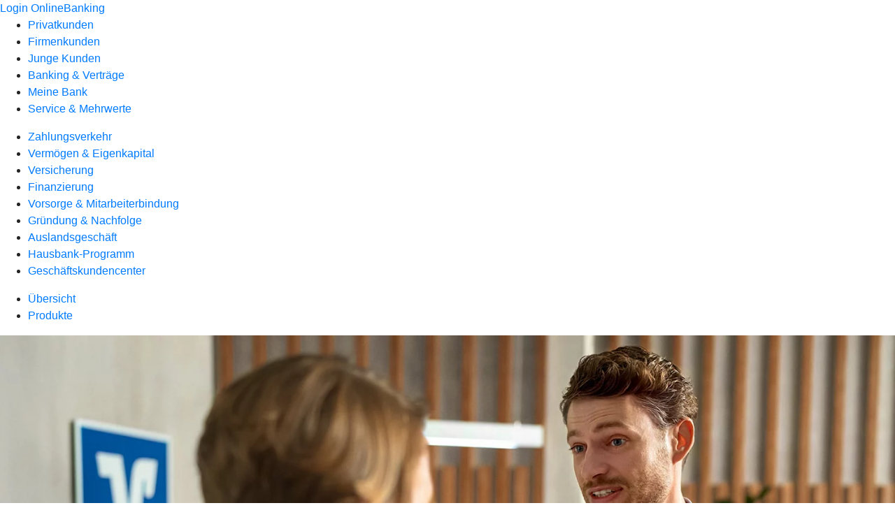

--- FILE ---
content_type: text/html
request_url: https://www.vr-bank-mr.de/firmenkunden/versicherung/uebersicht.html
body_size: 239935
content:
<!DOCTYPE html><html lang="de-DE"><head><script type="text/javascript" src="/ruxitagentjs_ICA7NVfqrux_10327251022105625.js" data-dtconfig="rid=RID_1202198430|rpid=-418660160|domain=vr-bank-mr.de|reportUrl=/rb_0133a78f-f5b1-4db1-823f-66ff76e5deae|uam=1|app=73333e4efdd05646|coo=1|owasp=1|featureHash=ICA7NVfqrux|rdnt=1|uxrgce=1|bp=3|cuc=j0no77zv|mel=100000|expw=1|dpvc=1|ssv=4|lastModification=1768502208191|tp=500,50,0|srbbv=2|agentUri=/ruxitagentjs_ICA7NVfqrux_10327251022105625.js"></script><meta charset="utf-8"><title>Übersicht - VR-Bank Main-Rhön eG</title><meta name="viewport" content="width=device-width,initial-scale=1"><meta name="portal_theme" content="1085_0"><meta name="domain" content=".vr-bank-mr.de"><meta property="og:description" name="description" content="Versicherungen für Firmenkundinnen und Firmenkunden: Sichern Sie Ihr Unternehmen gegen die Folgen unvorhersehbarer Ereignisse und betrieblicher Risiken ab. Mehr bei Ihrer VR-Bank Main-Rhön eG."><meta property="og:title" content="Versicherungen für Firmenkunden"><meta property="og:image" content="https://atruvia.scene7.com/is/image/atruvia/versicherung-uebersicht-vrnw-ogt-1200x628?ts&#x3D;1762808745559"><meta name="google-site-verification" content="uGFyWJyKUhHFVFu4PC3qMbybOuV5ZdADEcvM-7Y6814"><link rel="canonical" href="https://www.vr-bank-mr.de/firmenkunden/versicherung/uebersicht.html"><link rel="icon" href="https://atruvia.scene7.com/is/image/atruvia/Markenzeichen%20144x144"><link rel="preload" href="/kf-theme/assets?f=assets/bundle_rel.css" type="text/css" as="style"><link rel="stylesheet" href="/kf-theme/assets?f=assets/bundle_rel.css" title="kf-theme-bundle"><link rel="preload" href="/kf-theme/assets?f=assets/1085_0.css&a=LIGHT" type="text/css" as="style"><link rel="stylesheet" href="/kf-theme/assets?f=assets/1085_0.css&a=LIGHT" type="text/css" id="theme-colors"><link rel="stylesheet" href="/styles.f3e8a5cbc7091186.css"><link rel="modulepreload" class="preloaded-external-script" href="/serviceproxy/nlm-marketing-ui/otLoader.js" data-automation-id="marketing-consent-manager" nonce="ad77cdb8923e6a52c329f8ec1d2773664293d46e" data-async><link rel="modulepreload" class="preloaded-external-script" href="/serviceproxy/nlm-marketing-ui/adlLoader.js" data-automation-id="marketing-tag-manager" nonce="e389d8aaf6f10d88089d879662e17e944ccc08f6" data-async><link rel="modulepreload" class="preloaded-external-script" href="/serviceproxy/nlm-marketing-ui/adobe-client-data-layer.min.js" data-automation-id="marketing-data-layer" nonce="11fb7104a323ae63702f2016c98e016df23480f9" data-async><link rel="modulepreload" class="preloaded-external-script" href="/serviceproxy/nlm-marketing-ui/otLoader.js" data-automation-id="marketing-consent-manager" nonce="c071aeb370c9639d7fb1382db7a969b667033f51" data-async><link rel="modulepreload" class="preloaded-external-script" href="/serviceproxy/nlm-marketing-ui/adlLoader.js" data-automation-id="marketing-tag-manager" nonce="c539faa6d75e9ca55f699868a678808dd383243f" data-async><link rel="modulepreload" class="preloaded-external-script" href="/serviceproxy/nlm-marketing-ui/adobe-client-data-layer.min.js" data-automation-id="marketing-data-layer" nonce="1949736d35ec82db7fa0d371111940c2baf0ca9c" data-async><link rel="modulepreload" class="preloaded-external-script" href="/serviceproxy/vac-chatui-homepage/main.js" data-automation-id="okpb-chatbot-scripts" nonce="48bc053a32bf946cbc2e9e57aecc4d65ed128b13" data-async><link rel="modulepreload" href="/serviceproxy/homepage-cms-renderer-ui/main.js" data-automation-id="cms-renderer-ultimate-script" async></head><body><hra-root data-build-tag="25.12.2" data-env="PROD" data-renderer="cms-renderer-ultimate"><header class="hp-header"><a href="/services_cloud/portal" class="hp-portal-link" target="_blank">Login OnlineBanking</a><hra-header-nav><section slot="header-navigation"><nav class="hp-navigation" aria-label="Navigation"><ul class="nav-primary"><li><a href="/privatkunden.html" aria-label="Privatkunden">Privatkunden</a></li><li class="active"><a href="/firmenkunden.html" aria-label="Firmenkunden">Firmenkunden</a></li><li><a href="/junge-kunden.html" aria-label="Junge Kunden">Junge Kunden</a></li><li><a href="/banking-und-vertraege.html" aria-label="Banking &amp; Verträge">Banking &amp; Verträge</a></li><li><a href="/meine-bank.html" aria-label="Meine Bank">Meine Bank</a></li><li><a href="/service.html" aria-label="Service &amp; Mehrwerte">Service &amp; Mehrwerte</a></li></ul></nav><nav class="hp-navigation" aria-label="Zweite Navigationsebene"><ul class="nav-secondary"><li><a href="/firmenkunden/zahlungsverkehr.html" aria-label="Zahlungsverkehr">Zahlungsverkehr</a></li><li><a href="/firmenkunden/vermoegen-eigenkapital.html" aria-label="Vermögen &amp; Eigenkapital">Vermögen &amp; Eigenkapital</a></li><li class="active"><a href="/firmenkunden/versicherung.html" aria-label="Versicherung">Versicherung</a></li><li><a href="/firmenkunden/finanzierung.html" aria-label="Finanzierung">Finanzierung</a></li><li><a href="/firmenkunden/vorsorge-und-mitarbeiterbindung.html" aria-label="Vorsorge &amp; Mitarbeiterbindung">Vorsorge &amp; Mitarbeiterbindung</a></li><li><a href="/firmenkunden/gruendung-und-nachfolge.html" aria-label="Gründung &amp; Nachfolge">Gründung &amp; Nachfolge</a></li><li><a href="/firmenkunden/auslandsgeschaeft.html" aria-label="Auslandsgeschäft">Auslandsgeschäft</a></li><li><a href="/firmenkunden/hausbank-programm.html" aria-label="Hausbank-Programm">Hausbank-Programm</a></li><li><a href="/firmenkunden/geschaeftskundencenter.html" aria-label="Geschäftskundencenter">Geschäftskundencenter</a></li></ul></nav><nav class="hp-navigation" aria-label="Dritte Navigationsebene"><ul class="nav-third"><li class="active"><a href="/firmenkunden/versicherung/uebersicht.html" aria-label="Übersicht">Übersicht</a></li><li><a href="/firmenkunden/versicherung/produkte.html" aria-label="Produkte">Produkte</a></li></ul></nav></section></hra-header-nav></header><main class="hp-main"><section class="render-containerClasses-container-xl render-containerClasses-pr-0 render-containerClasses-pl-0 render-cmsid-parsys_opener render-component-web-okp-opener-gerade-schraeg render-darstellung-schraeg" data-cta-resource-type="opener" data-render-containerclasses="container-xl pr-0 pl-0" data-render-cmsid="parsys_opener" data-render-component="okp-opener-gerade-schraeg" data-render-darstellung="schraeg"><article><picture><source media="(max-width: 599px)" srcset="https://atruvia.scene7.com/is/image/atruvia/versicherung-uebersicht-vrnw-opener-gerade-1920x768:3-2?wid=320&hei=2500&fit=constrain%2C1&dpr=off&network=on&bfc=on 320w, https://atruvia.scene7.com/is/image/atruvia/versicherung-uebersicht-vrnw-opener-gerade-1920x768:3-2?wid=480&hei=2500&fit=constrain%2C1&dpr=off&network=on&bfc=on 480w, https://atruvia.scene7.com/is/image/atruvia/versicherung-uebersicht-vrnw-opener-gerade-1920x768:3-2?wid=640&hei=2500&fit=constrain%2C1&dpr=off&network=on&bfc=on 640w, https://atruvia.scene7.com/is/image/atruvia/versicherung-uebersicht-vrnw-opener-gerade-1920x768:3-2?wid=800&hei=2500&fit=constrain%2C1&dpr=off&network=on&bfc=on 800w, https://atruvia.scene7.com/is/image/atruvia/versicherung-uebersicht-vrnw-opener-gerade-1920x768:3-2?wid=1000&hei=2500&fit=constrain%2C1&dpr=off&network=on&bfc=on 1000w, https://atruvia.scene7.com/is/image/atruvia/versicherung-uebersicht-vrnw-opener-gerade-1920x768:3-2?wid=1200&hei=2500&fit=constrain%2C1&dpr=off&network=on&bfc=on 1200w, https://atruvia.scene7.com/is/image/atruvia/versicherung-uebersicht-vrnw-opener-gerade-1920x768:3-2?wid=1400&hei=2500&fit=constrain%2C1&dpr=off&network=on&bfc=on 1400w" sizes="100vw"><source media="(min-width: 600px) and (max-width: 1023px)" srcset="https://atruvia.scene7.com/is/image/atruvia/versicherung-uebersicht-vrnw-opener-gerade-1920x768:3-2?wid=640&hei=2500&fit=constrain%2C1&dpr=off&network=on&bfc=on 640w, https://atruvia.scene7.com/is/image/atruvia/versicherung-uebersicht-vrnw-opener-gerade-1920x768:3-2?wid=768&hei=2500&fit=constrain%2C1&dpr=off&network=on&bfc=on 768w, https://atruvia.scene7.com/is/image/atruvia/versicherung-uebersicht-vrnw-opener-gerade-1920x768:3-2?wid=900&hei=2500&fit=constrain%2C1&dpr=off&network=on&bfc=on 900w, https://atruvia.scene7.com/is/image/atruvia/versicherung-uebersicht-vrnw-opener-gerade-1920x768:3-2?wid=1024&hei=2500&fit=constrain%2C1&dpr=off&network=on&bfc=on 1024w, https://atruvia.scene7.com/is/image/atruvia/versicherung-uebersicht-vrnw-opener-gerade-1920x768:3-2?wid=1280&hei=2500&fit=constrain%2C1&dpr=off&network=on&bfc=on 1280w, https://atruvia.scene7.com/is/image/atruvia/versicherung-uebersicht-vrnw-opener-gerade-1920x768:3-2?wid=1536&hei=2500&fit=constrain%2C1&dpr=off&network=on&bfc=on 1536w, https://atruvia.scene7.com/is/image/atruvia/versicherung-uebersicht-vrnw-opener-gerade-1920x768:3-2?wid=1792&hei=2500&fit=constrain%2C1&dpr=off&network=on&bfc=on 1792w, https://atruvia.scene7.com/is/image/atruvia/versicherung-uebersicht-vrnw-opener-gerade-1920x768:3-2?wid=2048&hei=2500&fit=constrain%2C1&dpr=off&network=on&bfc=on 2048w" sizes="100vw"><source media="(min-width: 1024px) and (max-width: 1199px)" srcset="https://atruvia.scene7.com/is/image/atruvia/versicherung-uebersicht-vrnw-opener-gerade-1920x768:2-1?wid=1200&hei=2500&fit=constrain%2C1&dpr=off&network=on&bfc=on 1200w, https://atruvia.scene7.com/is/image/atruvia/versicherung-uebersicht-vrnw-opener-gerade-1920x768:2-1?wid=1500&hei=2500&fit=constrain%2C1&dpr=off&network=on&bfc=on 1500w, https://atruvia.scene7.com/is/image/atruvia/versicherung-uebersicht-vrnw-opener-gerade-1920x768:2-1?wid=1800&hei=2500&fit=constrain%2C1&dpr=off&network=on&bfc=on 1800w, https://atruvia.scene7.com/is/image/atruvia/versicherung-uebersicht-vrnw-opener-gerade-1920x768:2-1?wid=2100&hei=2500&fit=constrain%2C1&dpr=off&network=on&bfc=on 2100w, https://atruvia.scene7.com/is/image/atruvia/versicherung-uebersicht-vrnw-opener-gerade-1920x768:2-1?wid=2400&hei=2500&fit=constrain%2C1&dpr=off&network=on&bfc=on 2400w" sizes="100vw"><source media="(min-width: 1200px) and (max-width: 1491px)" srcset="https://atruvia.scene7.com/is/image/atruvia/versicherung-uebersicht-vrnw-opener-gerade-1920x768:2-1?wid=1492&hei=2500&fit=constrain%2C1&dpr=off&network=on&bfc=on 1492w, https://atruvia.scene7.com/is/image/atruvia/versicherung-uebersicht-vrnw-opener-gerade-1920x768:2-1?wid=1865&hei=2500&fit=constrain%2C1&dpr=off&network=on&bfc=on 1865w, https://atruvia.scene7.com/is/image/atruvia/versicherung-uebersicht-vrnw-opener-gerade-1920x768:2-1?wid=2238&hei=2500&fit=constrain%2C1&dpr=off&network=on&bfc=on 2238w, https://atruvia.scene7.com/is/image/atruvia/versicherung-uebersicht-vrnw-opener-gerade-1920x768:2-1?wid=2611&hei=2500&fit=constrain%2C1&dpr=off&network=on&bfc=on 2611w, https://atruvia.scene7.com/is/image/atruvia/versicherung-uebersicht-vrnw-opener-gerade-1920x768:2-1?wid=2984&hei=2500&fit=constrain%2C1&dpr=off&network=on&bfc=on 2984w" sizes="100vw"><source media="(min-width: 1492px)" srcset="https://atruvia.scene7.com/is/image/atruvia/versicherung-uebersicht-vrnw-opener-gerade-1920x768:2-1?wid=1492&hei=2500&fit=constrain%2C1&dpr=off&network=on&bfc=on 1492w, https://atruvia.scene7.com/is/image/atruvia/versicherung-uebersicht-vrnw-opener-gerade-1920x768:2-1?wid=1865&hei=2500&fit=constrain%2C1&dpr=off&network=on&bfc=on 1865w, https://atruvia.scene7.com/is/image/atruvia/versicherung-uebersicht-vrnw-opener-gerade-1920x768:2-1?wid=2238&hei=2500&fit=constrain%2C1&dpr=off&network=on&bfc=on 2238w, https://atruvia.scene7.com/is/image/atruvia/versicherung-uebersicht-vrnw-opener-gerade-1920x768:2-1?wid=2611&hei=2500&fit=constrain%2C1&dpr=off&network=on&bfc=on 2611w, https://atruvia.scene7.com/is/image/atruvia/versicherung-uebersicht-vrnw-opener-gerade-1920x768:2-1?wid=2984&hei=2500&fit=constrain%2C1&dpr=off&network=on&bfc=on 2984w" sizes="1492px"><img src="https://atruvia.scene7.com/is/image/atruvia/versicherung-uebersicht-vrnw-opener-gerade-1920x768:3-2?wid&#x3D;320&amp;hei&#x3D;2500&amp;fit&#x3D;constrain%2C1&amp;dpr&#x3D;off&amp;network&#x3D;on&amp;bfc&#x3D;on" alt="Frau mit zwei Männern im Gespräch in einer Werkstatt" title="Frau mit zwei Männern im Gespräch in einer Werkstatt" class="image opener-gerade-schraeg-image"></picture><p class="cms-claim">Schutz für Ihren Betrieb</p><header><div class="cms-text render-containerClasses-container-xl render-containerClasses-pr-0 render-containerClasses-pl-0"><h1 style="text-align:left">Versicherungen für Firmenkunden</h1><p style="text-align:left">Als Unternehmerin oder Unternehmer übernehmen Sie Verantwortung – jeden Tag. Wir unterstützen Sie dabei mit einem individuellen Versicherungsschutz, der zu Ihnen und Ihrem Unternehmen passt. Wir definieren gemeinsam Ihren Vorsorgebedarf und sichern Sie und Ihr Unternehmen mit unseren Versicherungslösungen gegen die Folgen unvorhersehbarer Ereignisse und betrieblicher Risiken ab.</p></div></header></article></section><article class="render-containerClasses-container render-cmsid-parsys_stickybar render-component-web-okp-sticky-bar render-cta-true render-type-primary" data-cta-resource-type="stickybar" data-render-containerclasses="container" data-render-cmsid="parsys_stickybar" data-render-component="okp-sticky-bar" data-render-cta="true" data-render-type="primary"><a href="/firmenkunden/versicherung/produkte.html" target="_self" title="Zur Übersicht über unsere Versicherungsprodukte für Firmenkunden" tabindex="-1" class="cms-button render-containerClasses-container render-type-primary"><span class="cms-label">Alle Produkte</span></a></article><div class="render-containerClasses-container render-cmsid-parsys_text render-component-web-okp-text" data-cta-resource-type="text" data-render-containerclasses="container" data-render-cmsid="parsys_text" data-render-component="okp-text"><h2 style="text-align:left">Das könnte interessant für Sie sein<br></h2></div><section class="render-containerClasses-container render-cmsid-parsys_karussel_1065447985 render-component-web-okp-karussell render-rolling-true render-hideVisibility-false render-hideBullets-true render-count-1" data-cta-resource-type="karussel" data-render-containerclasses="container" data-render-cmsid="parsys_karussel_1065447985" data-render-component="okp-karussell" data-render-rolling="true" data-render-hidevisibility="false" data-render-hidebullets="true" data-render-count="1">&#8249;<ul><li><article class="render-cmsid-parsys_karussel_1065447985_teaser_copy_copy render-component-web-okp-visual-teaser render-mediaType-bild" data-cta-resource-type="teaser" data-render-cmsid="parsys_karussel_1065447985_teaser_copy_copy" data-render-component="okp-visual-teaser" data-render-mediatype="bild"><img src="https://atruvia.scene7.com/is/image/atruvia/betriebs-und-berufshaftpflichtversicherung-ruv-imageteaser-522x348:3-2" alt="Mann mit Helm arbeitet an einem LKW" title="Mann mit Helm arbeitet an einem LKW" srcset="https://atruvia.scene7.com/is/image/atruvia/betriebs-und-berufshaftpflichtversicherung-ruv-imageteaser-522x348:3-2?wid&#x3D;488&amp;hei&#x3D;2500&amp;fit&#x3D;constrain%2C1&amp;dpr&#x3D;on&amp;network&#x3D;on&amp;bfc&#x3D;on 488w,https://atruvia.scene7.com/is/image/atruvia/betriebs-und-berufshaftpflichtversicherung-ruv-imageteaser-522x348:3-2?wid&#x3D;896&amp;hei&#x3D;2500&amp;fit&#x3D;constrain%2C1&amp;dpr&#x3D;on&amp;network&#x3D;on&amp;bfc&#x3D;on 896w,https://atruvia.scene7.com/is/image/atruvia/betriebs-und-berufshaftpflichtversicherung-ruv-imageteaser-522x348:3-2?wid&#x3D;312&amp;hei&#x3D;2500&amp;fit&#x3D;constrain%2C1&amp;dpr&#x3D;on&amp;network&#x3D;on&amp;bfc&#x3D;on 312w,https://atruvia.scene7.com/is/image/atruvia/betriebs-und-berufshaftpflichtversicherung-ruv-imageteaser-522x348:3-2?wid&#x3D;330&amp;hei&#x3D;2500&amp;fit&#x3D;constrain%2C1&amp;dpr&#x3D;on&amp;network&#x3D;on&amp;bfc&#x3D;on 330w,https://atruvia.scene7.com/is/image/atruvia/betriebs-und-berufshaftpflichtversicherung-ruv-imageteaser-522x348:3-2?wid&#x3D;598&amp;hei&#x3D;2500&amp;fit&#x3D;constrain%2C1&amp;dpr&#x3D;on&amp;network&#x3D;on&amp;bfc&#x3D;on 598w" sizes="(min-width: 1492px) 598px,(min-width: 1200px) 330px,(min-width: 1024px) 312px,(min-width: 600px) 896px,(min-width: 320px) 488px,488px" class="cms-image"><h2 class="cms-title">Berufshaftpflicht-Versicherung</h2><div class="cms-text"><p>Ihr umfassender Schutz vor den finanziellen Folgen von Fehlern oder Unfällen im Betrieb.</p></div><a href="/firmenkunden/versicherung/produkte/betriebs-und-berufshaftpflichtversicherung-ruv.html" target="_self" title="Zur Produktbeschreibung der Betriebs- und Berufshaftpflichtversicherung" tabindex="0" class="cms-link"></a></article></li><li><article class="render-cmsid-parsys_karussel_1065447985_teaser_copy_21129800_1740662707 render-component-web-okp-visual-teaser render-mediaType-bild" data-cta-resource-type="teaser" data-render-cmsid="parsys_karussel_1065447985_teaser_copy_21129800_1740662707" data-render-component="okp-visual-teaser" data-render-mediatype="bild"><img src="https://atruvia.scene7.com/is/image/atruvia/warenkreditversicherung-ruv-imageteaser-522x348:3-2" alt="Ein Mann mit Bauhelm und eine Frau mit Klemmbrett, die etwas in einem Lagerraum suchen" title="Ein Mann mit Bauhelm und eine Frau mit Klemmbrett, die etwas in einem Lagerraum suchen" srcset="https://atruvia.scene7.com/is/image/atruvia/warenkreditversicherung-ruv-imageteaser-522x348:3-2?wid&#x3D;488&amp;hei&#x3D;2500&amp;fit&#x3D;constrain%2C1&amp;dpr&#x3D;on&amp;network&#x3D;on&amp;bfc&#x3D;on 488w,https://atruvia.scene7.com/is/image/atruvia/warenkreditversicherung-ruv-imageteaser-522x348:3-2?wid&#x3D;896&amp;hei&#x3D;2500&amp;fit&#x3D;constrain%2C1&amp;dpr&#x3D;on&amp;network&#x3D;on&amp;bfc&#x3D;on 896w,https://atruvia.scene7.com/is/image/atruvia/warenkreditversicherung-ruv-imageteaser-522x348:3-2?wid&#x3D;312&amp;hei&#x3D;2500&amp;fit&#x3D;constrain%2C1&amp;dpr&#x3D;on&amp;network&#x3D;on&amp;bfc&#x3D;on 312w,https://atruvia.scene7.com/is/image/atruvia/warenkreditversicherung-ruv-imageteaser-522x348:3-2?wid&#x3D;330&amp;hei&#x3D;2500&amp;fit&#x3D;constrain%2C1&amp;dpr&#x3D;on&amp;network&#x3D;on&amp;bfc&#x3D;on 330w,https://atruvia.scene7.com/is/image/atruvia/warenkreditversicherung-ruv-imageteaser-522x348:3-2?wid&#x3D;598&amp;hei&#x3D;2500&amp;fit&#x3D;constrain%2C1&amp;dpr&#x3D;on&amp;network&#x3D;on&amp;bfc&#x3D;on 598w" sizes="(min-width: 1492px) 598px,(min-width: 1200px) 330px,(min-width: 1024px) 312px,(min-width: 600px) 896px,(min-width: 320px) 488px,488px" class="cms-image"><h2 class="cms-title">Warenkreditversicherung</h2><div class="cms-text"><p>Sichern Sie sich mit der Warenkreditversicherung der R+V vor Forderungsausfällen ab.</p></div><a href="/firmenkunden/versicherung/produkte/warenkreditversicherung-ruv.html" target="_self" title="Zur Produktbeschreibung der Warenkreditversicherung" tabindex="0" class="cms-link"></a></article></li><li><article class="render-cmsid-parsys_karussel_1065447985_teaser_copy_21129800 render-component-web-okp-visual-teaser render-mediaType-bild" data-cta-resource-type="teaser" data-render-cmsid="parsys_karussel_1065447985_teaser_copy_21129800" data-render-component="okp-visual-teaser" data-render-mediatype="bild"><img src="https://atruvia.scene7.com/is/image/atruvia/kautionsversicherung-ruv-imageteaser-522x348:3-2" alt="Zwei Männer in einer Werkstatt, die ein Dokument besprechen" title="Zwei Männer in einer Werkstatt, die ein Dokument besprechen" srcset="https://atruvia.scene7.com/is/image/atruvia/kautionsversicherung-ruv-imageteaser-522x348:3-2?wid&#x3D;488&amp;hei&#x3D;2500&amp;fit&#x3D;constrain%2C1&amp;dpr&#x3D;on&amp;network&#x3D;on&amp;bfc&#x3D;on 488w,https://atruvia.scene7.com/is/image/atruvia/kautionsversicherung-ruv-imageteaser-522x348:3-2?wid&#x3D;896&amp;hei&#x3D;2500&amp;fit&#x3D;constrain%2C1&amp;dpr&#x3D;on&amp;network&#x3D;on&amp;bfc&#x3D;on 896w,https://atruvia.scene7.com/is/image/atruvia/kautionsversicherung-ruv-imageteaser-522x348:3-2?wid&#x3D;312&amp;hei&#x3D;2500&amp;fit&#x3D;constrain%2C1&amp;dpr&#x3D;on&amp;network&#x3D;on&amp;bfc&#x3D;on 312w,https://atruvia.scene7.com/is/image/atruvia/kautionsversicherung-ruv-imageteaser-522x348:3-2?wid&#x3D;330&amp;hei&#x3D;2500&amp;fit&#x3D;constrain%2C1&amp;dpr&#x3D;on&amp;network&#x3D;on&amp;bfc&#x3D;on 330w,https://atruvia.scene7.com/is/image/atruvia/kautionsversicherung-ruv-imageteaser-522x348:3-2?wid&#x3D;598&amp;hei&#x3D;2500&amp;fit&#x3D;constrain%2C1&amp;dpr&#x3D;on&amp;network&#x3D;on&amp;bfc&#x3D;on 598w" sizes="(min-width: 1492px) 598px,(min-width: 1200px) 330px,(min-width: 1024px) 312px,(min-width: 600px) 896px,(min-width: 320px) 488px,488px" class="cms-image"><h2 class="cms-title">Kautionsversicherung</h2><div class="cms-text"><p>Mit der R+V-Kautionsversicherung sichern Sie wichtige Aufträge ab.</p></div><a href="/firmenkunden/versicherung/produkte/kautionsversicherung-ruv.html" target="_self" title="Zur Produktbeschreibung der Kautionsversicherung" tabindex="0" class="cms-link"></a></article></li></ul>&#62;</section><div class="render-containerClasses-container render-cmsid-parsys_layout_44221343_copy render-component-web-okp-layout render-topLevel-true render-backgroundColor-accent render-layoutWidth-col-md render-direction-row render-flexClasses-justify-content-center render-flexClasses-align-items-start render-classes-kf-bg render-paddingStyle-padding-top-m render-paddingStyle-padding-right-m render-paddingStyle-padding-bottom-m render-paddingStyle-padding-left-m" data-cta-resource-type="layout" data-render-containerclasses="container" data-render-cmsid="parsys_layout_44221343_copy" data-render-component="okp-layout" data-render-toplevel="true" data-render-backgroundcolor="accent" data-render-layoutwidth="col-md" data-render-direction="row" data-render-flexclasses="justify-content-center align-items-start" data-render-classes="kf-bg" data-render-paddingstyle="padding-top-m padding-right-m padding-bottom-m padding-left-m"><section class="render-layoutClasses-col-md render-cmsid-parsys_layout_44221343_copy_teaser5050 render-component-web-okp-teaser-50-50 render-backgroundColor-keine render-type-secondary render-position-pos-right" data-cta-resource-type="teaser5050" data-render-layoutclasses="col-md" data-render-cmsid="parsys_layout_44221343_copy_teaser5050" data-render-component="okp-teaser-50-50" data-render-position="pos-right" data-render-backgroundcolor="keine" data-render-type="secondary"><article><picture><source media="(max-width: 599px)" srcset="https://atruvia.scene7.com/is/image/atruvia/gruppenunfall-versicherung-ruv-bild-960x640:3-2?wid=320&hei=2500&fit=constrain%2C1&dpr=off&network=on&bfc=on 320w, https://atruvia.scene7.com/is/image/atruvia/gruppenunfall-versicherung-ruv-bild-960x640:3-2?wid=480&hei=2500&fit=constrain%2C1&dpr=off&network=on&bfc=on 480w, https://atruvia.scene7.com/is/image/atruvia/gruppenunfall-versicherung-ruv-bild-960x640:3-2?wid=640&hei=2500&fit=constrain%2C1&dpr=off&network=on&bfc=on 640w, https://atruvia.scene7.com/is/image/atruvia/gruppenunfall-versicherung-ruv-bild-960x640:3-2?wid=800&hei=2500&fit=constrain%2C1&dpr=off&network=on&bfc=on 800w, https://atruvia.scene7.com/is/image/atruvia/gruppenunfall-versicherung-ruv-bild-960x640:3-2?wid=1000&hei=2500&fit=constrain%2C1&dpr=off&network=on&bfc=on 1000w, https://atruvia.scene7.com/is/image/atruvia/gruppenunfall-versicherung-ruv-bild-960x640:3-2?wid=1200&hei=2500&fit=constrain%2C1&dpr=off&network=on&bfc=on 1200w, https://atruvia.scene7.com/is/image/atruvia/gruppenunfall-versicherung-ruv-bild-960x640:3-2?wid=1400&hei=2500&fit=constrain%2C1&dpr=off&network=on&bfc=on 1400w" sizes="100vw"><source media="(min-width: 600px) and (max-width: 1023px)" srcset="https://atruvia.scene7.com/is/image/atruvia/gruppenunfall-versicherung-ruv-bild-960x640:3-2?wid=640&hei=2500&fit=constrain%2C1&dpr=off&network=on&bfc=on 640w, https://atruvia.scene7.com/is/image/atruvia/gruppenunfall-versicherung-ruv-bild-960x640:3-2?wid=768&hei=2500&fit=constrain%2C1&dpr=off&network=on&bfc=on 768w, https://atruvia.scene7.com/is/image/atruvia/gruppenunfall-versicherung-ruv-bild-960x640:3-2?wid=900&hei=2500&fit=constrain%2C1&dpr=off&network=on&bfc=on 900w, https://atruvia.scene7.com/is/image/atruvia/gruppenunfall-versicherung-ruv-bild-960x640:3-2?wid=1024&hei=2500&fit=constrain%2C1&dpr=off&network=on&bfc=on 1024w, https://atruvia.scene7.com/is/image/atruvia/gruppenunfall-versicherung-ruv-bild-960x640:3-2?wid=1280&hei=2500&fit=constrain%2C1&dpr=off&network=on&bfc=on 1280w, https://atruvia.scene7.com/is/image/atruvia/gruppenunfall-versicherung-ruv-bild-960x640:3-2?wid=1536&hei=2500&fit=constrain%2C1&dpr=off&network=on&bfc=on 1536w, https://atruvia.scene7.com/is/image/atruvia/gruppenunfall-versicherung-ruv-bild-960x640:3-2?wid=1792&hei=2500&fit=constrain%2C1&dpr=off&network=on&bfc=on 1792w, https://atruvia.scene7.com/is/image/atruvia/gruppenunfall-versicherung-ruv-bild-960x640:3-2?wid=2048&hei=2500&fit=constrain%2C1&dpr=off&network=on&bfc=on 2048w" sizes="50vw"><source media="(min-width: 1024px) and (max-width: 1199px)" srcset="https://atruvia.scene7.com/is/image/atruvia/gruppenunfall-versicherung-ruv-bild-960x640:3-2?wid=600&hei=2500&fit=constrain%2C1&dpr=off&network=on&bfc=on 600w, https://atruvia.scene7.com/is/image/atruvia/gruppenunfall-versicherung-ruv-bild-960x640:3-2?wid=1200&hei=2500&fit=constrain%2C1&dpr=off&network=on&bfc=on 1200w, https://atruvia.scene7.com/is/image/atruvia/gruppenunfall-versicherung-ruv-bild-960x640:3-2?wid=1500&hei=2500&fit=constrain%2C1&dpr=off&network=on&bfc=on 1500w, https://atruvia.scene7.com/is/image/atruvia/gruppenunfall-versicherung-ruv-bild-960x640:3-2?wid=1800&hei=2500&fit=constrain%2C1&dpr=off&network=on&bfc=on 1800w, https://atruvia.scene7.com/is/image/atruvia/gruppenunfall-versicherung-ruv-bild-960x640:3-2?wid=2100&hei=2500&fit=constrain%2C1&dpr=off&network=on&bfc=on 2100w, https://atruvia.scene7.com/is/image/atruvia/gruppenunfall-versicherung-ruv-bild-960x640:3-2?wid=2400&hei=2500&fit=constrain%2C1&dpr=off&network=on&bfc=on 2400w" sizes="50vw"><source media="(min-width: 1200px) and (max-width: 1491px)" srcset="https://atruvia.scene7.com/is/image/atruvia/gruppenunfall-versicherung-ruv-bild-960x640:3-2?wid=746&hei=2500&fit=constrain%2C1&dpr=off&network=on&bfc=on 746w, https://atruvia.scene7.com/is/image/atruvia/gruppenunfall-versicherung-ruv-bild-960x640:3-2?wid=1120&hei=2500&fit=constrain%2C1&dpr=off&network=on&bfc=on 1120w, https://atruvia.scene7.com/is/image/atruvia/gruppenunfall-versicherung-ruv-bild-960x640:3-2?wid=1492&hei=2500&fit=constrain%2C1&dpr=off&network=on&bfc=on 1492w, https://atruvia.scene7.com/is/image/atruvia/gruppenunfall-versicherung-ruv-bild-960x640:3-2?wid=1865&hei=2500&fit=constrain%2C1&dpr=off&network=on&bfc=on 1865w, https://atruvia.scene7.com/is/image/atruvia/gruppenunfall-versicherung-ruv-bild-960x640:3-2?wid=2238&hei=2500&fit=constrain%2C1&dpr=off&network=on&bfc=on 2238w, https://atruvia.scene7.com/is/image/atruvia/gruppenunfall-versicherung-ruv-bild-960x640:3-2?wid=2611&hei=2500&fit=constrain%2C1&dpr=off&network=on&bfc=on 2611w, https://atruvia.scene7.com/is/image/atruvia/gruppenunfall-versicherung-ruv-bild-960x640:3-2?wid=2984&hei=2500&fit=constrain%2C1&dpr=off&network=on&bfc=on 2984w" sizes="50vw"><source media="(min-width: 1492px)" srcset="https://atruvia.scene7.com/is/image/atruvia/gruppenunfall-versicherung-ruv-bild-960x640:3-2?wid=746&hei=2500&fit=constrain%2C1&dpr=off&network=on&bfc=on 746w, https://atruvia.scene7.com/is/image/atruvia/gruppenunfall-versicherung-ruv-bild-960x640:3-2?wid=1120&hei=2500&fit=constrain%2C1&dpr=off&network=on&bfc=on 1120w, https://atruvia.scene7.com/is/image/atruvia/gruppenunfall-versicherung-ruv-bild-960x640:3-2?wid=1492&hei=2500&fit=constrain%2C1&dpr=off&network=on&bfc=on 1492w, https://atruvia.scene7.com/is/image/atruvia/gruppenunfall-versicherung-ruv-bild-960x640:3-2?wid=1865&hei=2500&fit=constrain%2C1&dpr=off&network=on&bfc=on 1865w, https://atruvia.scene7.com/is/image/atruvia/gruppenunfall-versicherung-ruv-bild-960x640:3-2?wid=2238&hei=2500&fit=constrain%2C1&dpr=off&network=on&bfc=on 2238w, https://atruvia.scene7.com/is/image/atruvia/gruppenunfall-versicherung-ruv-bild-960x640:3-2?wid=2611&hei=2500&fit=constrain%2C1&dpr=off&network=on&bfc=on 2611w, https://atruvia.scene7.com/is/image/atruvia/gruppenunfall-versicherung-ruv-bild-960x640:3-2?wid=2984&hei=2500&fit=constrain%2C1&dpr=off&network=on&bfc=on 2984w" sizes="746px"><img src="https://atruvia.scene7.com/is/image/atruvia/gruppenunfall-versicherung-ruv-bild-960x640:3-2?wid&#x3D;320&amp;hei&#x3D;2500&amp;fit&#x3D;constrain%2C1&amp;dpr&#x3D;off&amp;network&#x3D;on&amp;bfc&#x3D;on" alt="Zwei Mitarbeitende unterhalten sich in einer Lagerhalle" title="Zwei Mitarbeitende unterhalten sich in einer Lagerhalle"></picture><h2 class="cms-header">Gruppen-Unfallversicherung</h2><div class="cms-text render-layoutClasses-col-md"><p>Die betriebliche Gruppen-Unfallversicherung der R+V springt ein, wenn der gesetzliche Unfallschutz nicht ausreicht und bietet viele zusätzliche Leistungen. Gleichzeitig machen Sie Ihr Unternehmen für Angestellte attraktiver, denn der Schutz gilt auf Wunsch auch in der Freizeit.</p></div><a href="/firmenkunden/vorsorge-und-mitarbeiterbindung/produkte/gruppen-unfallversicherung-ruv.html" target="_self" title="Zur Produktbeschreibung der Gruppen-Unfallversicherung" tabindex="-1" class="cms-button render-layoutClasses-col-md render-backgroundColor-keine render-type-secondary render-position-pos-right"><span class="cms-label">Mehr erfahren</span></a></article></section></div><div class="render-containerClasses-container render-cmsid-parsys_layout_copy render-component-web-okp-layout render-topLevel-true render-backgroundColor-none render-layoutWidth-col-md render-direction-row render-flexClasses-justify-content-center render-flexClasses-align-items-stretch render-paddingStyle-padding-top-l render-paddingStyle-padding-right-none render-paddingStyle-padding-bottom-l render-paddingStyle-padding-left-none" data-cta-resource-type="layout" data-render-containerclasses="container" data-render-cmsid="parsys_layout_copy" data-render-component="okp-layout" data-render-toplevel="true" data-render-backgroundcolor="none" data-render-layoutwidth="col-md" data-render-direction="row" data-render-flexclasses="justify-content-center align-items-stretch" data-render-paddingstyle="padding-top-l padding-right-none padding-bottom-l padding-left-none"><article class="render-layoutClasses-col-md-4 render-cmsid-parsys_layout_copy_featurebox_501196312 render-component-web-okp-feature-box render-outline-false render-hintergrund-hell render-textAlign-center render-mediaType-pictogram render-variante-left" data-cta-resource-type="featurebox" data-render-layoutclasses="col-md-4" data-render-cmsid="parsys_layout_copy_featurebox_501196312" data-render-component="okp-feature-box" data-render-outline="false" data-render-hintergrund="hell" data-render-textalign="center" data-render-mediatype="pictogram" data-render-variante="left"><figure><i class="cms-icon" hidden>pict_basis-fragen_96.svg</i></figure><h2 class="cms-title">Sie benötigen Hilfe?</h2><div class="cms-text render-layoutClasses-col-md-4"><p>Wir sind für Sie da – mit ganzheitlichen Lösungen. Wir beraten Sie gern zum Thema Versicherungen für Firmenkunden.</p></div><a href="/service/online-services/online-terminvereinbarung.html" target="_blank" title="Zur Online-Terminvereinbarung - neues Fenster" tabindex="-1" class="cms-button render-type-stroked"><span class="cms-label">Beratungstermin vereinbaren</span></a></article><article class="render-layoutClasses-col-md-4 render-cmsid-parsys_layout_copy_featurebox_501196312_626861534 render-component-web-okp-feature-box render-outline-false render-hintergrund-hell render-textAlign-center render-mediaType-pictogram render-variante-left" data-cta-resource-type="featurebox" data-render-layoutclasses="col-md-4" data-render-cmsid="parsys_layout_copy_featurebox_501196312_626861534" data-render-component="okp-feature-box" data-render-outline="false" data-render-hintergrund="hell" data-render-textalign="center" data-render-mediatype="pictogram" data-render-variante="left"><figure><i class="cms-icon" hidden>pict_basis-wunschliste_96.svg</i></figure><h2 class="cms-title">Sie wissen bereits, was Sie wollen?</h2><div class="cms-text render-layoutClasses-col-md-4"><p>Hier finden Sie unser gesamtes Produktangebot aus dem Bereich Versicherungen für Firmenkunden im Überblick.</p></div><a href="/firmenkunden/versicherung/produkte.html" target="_self" title="Zur Übersicht über unsere Versicherungsprodukte für Firmenkunden" tabindex="-1" class="cms-button render-type-stroked"><span class="cms-label">Zu den Produkten</span></a></article></div><div class="render-containerClasses-container render-cmsid-parsys_layout_44221343_copy_109330328 render-component-web-okp-layout render-topLevel-true render-backgroundColor-primary render-layoutWidth-col-md render-direction-row render-flexClasses-justify-content-center render-flexClasses-align-items-start render-classes-kf-color-primary-contrast render-classes-kf-bg-primary render-paddingStyle-padding-top-l render-paddingStyle-padding-right-m render-paddingStyle-padding-bottom-m render-paddingStyle-padding-left-m" data-cta-resource-type="layout" data-render-containerclasses="container" data-render-cmsid="parsys_layout_44221343_copy_109330328" data-render-component="okp-layout" data-render-toplevel="true" data-render-backgroundcolor="primary" data-render-layoutwidth="col-md" data-render-direction="row" data-render-flexclasses="justify-content-center align-items-start" data-render-classes="kf-color-primary-contrast kf-bg-primary" data-render-paddingstyle="padding-top-l padding-right-m padding-bottom-m padding-left-m"><section class="render-layoutClasses-col-md-8 render-cmsid-parsys_layout_44221343_copy_109330328_teaser5050 render-component-web-okp-teaser-50-50 render-backgroundColor-keine render-type-secondary render-position-pos-right" data-cta-resource-type="teaser5050" data-render-layoutclasses="col-md-8" data-render-cmsid="parsys_layout_44221343_copy_109330328_teaser5050" data-render-component="okp-teaser-50-50" data-render-position="pos-right" data-render-backgroundcolor="keine" data-render-type="secondary"><article><picture><source media="(max-width: 599px)" srcset="https://atruvia.scene7.com/is/image/atruvia/genossenschaftliche-beratung-firmenkunden-bvr-bild-960x640:3-2?wid=320&hei=2500&fit=constrain%2C1&dpr=off&network=on&bfc=on 320w, https://atruvia.scene7.com/is/image/atruvia/genossenschaftliche-beratung-firmenkunden-bvr-bild-960x640:3-2?wid=480&hei=2500&fit=constrain%2C1&dpr=off&network=on&bfc=on 480w, https://atruvia.scene7.com/is/image/atruvia/genossenschaftliche-beratung-firmenkunden-bvr-bild-960x640:3-2?wid=640&hei=2500&fit=constrain%2C1&dpr=off&network=on&bfc=on 640w, https://atruvia.scene7.com/is/image/atruvia/genossenschaftliche-beratung-firmenkunden-bvr-bild-960x640:3-2?wid=800&hei=2500&fit=constrain%2C1&dpr=off&network=on&bfc=on 800w, https://atruvia.scene7.com/is/image/atruvia/genossenschaftliche-beratung-firmenkunden-bvr-bild-960x640:3-2?wid=1000&hei=2500&fit=constrain%2C1&dpr=off&network=on&bfc=on 1000w, https://atruvia.scene7.com/is/image/atruvia/genossenschaftliche-beratung-firmenkunden-bvr-bild-960x640:3-2?wid=1200&hei=2500&fit=constrain%2C1&dpr=off&network=on&bfc=on 1200w, https://atruvia.scene7.com/is/image/atruvia/genossenschaftliche-beratung-firmenkunden-bvr-bild-960x640:3-2?wid=1400&hei=2500&fit=constrain%2C1&dpr=off&network=on&bfc=on 1400w" sizes="100vw"><source media="(min-width: 600px) and (max-width: 1023px)" srcset="https://atruvia.scene7.com/is/image/atruvia/genossenschaftliche-beratung-firmenkunden-bvr-bild-960x640:3-2?wid=640&hei=2500&fit=constrain%2C1&dpr=off&network=on&bfc=on 640w, https://atruvia.scene7.com/is/image/atruvia/genossenschaftliche-beratung-firmenkunden-bvr-bild-960x640:3-2?wid=768&hei=2500&fit=constrain%2C1&dpr=off&network=on&bfc=on 768w, https://atruvia.scene7.com/is/image/atruvia/genossenschaftliche-beratung-firmenkunden-bvr-bild-960x640:3-2?wid=900&hei=2500&fit=constrain%2C1&dpr=off&network=on&bfc=on 900w, https://atruvia.scene7.com/is/image/atruvia/genossenschaftliche-beratung-firmenkunden-bvr-bild-960x640:3-2?wid=1024&hei=2500&fit=constrain%2C1&dpr=off&network=on&bfc=on 1024w, https://atruvia.scene7.com/is/image/atruvia/genossenschaftliche-beratung-firmenkunden-bvr-bild-960x640:3-2?wid=1280&hei=2500&fit=constrain%2C1&dpr=off&network=on&bfc=on 1280w, https://atruvia.scene7.com/is/image/atruvia/genossenschaftliche-beratung-firmenkunden-bvr-bild-960x640:3-2?wid=1536&hei=2500&fit=constrain%2C1&dpr=off&network=on&bfc=on 1536w, https://atruvia.scene7.com/is/image/atruvia/genossenschaftliche-beratung-firmenkunden-bvr-bild-960x640:3-2?wid=1792&hei=2500&fit=constrain%2C1&dpr=off&network=on&bfc=on 1792w, https://atruvia.scene7.com/is/image/atruvia/genossenschaftliche-beratung-firmenkunden-bvr-bild-960x640:3-2?wid=2048&hei=2500&fit=constrain%2C1&dpr=off&network=on&bfc=on 2048w" sizes="50vw"><source media="(min-width: 1024px) and (max-width: 1199px)" srcset="https://atruvia.scene7.com/is/image/atruvia/genossenschaftliche-beratung-firmenkunden-bvr-bild-960x640:3-2?wid=600&hei=2500&fit=constrain%2C1&dpr=off&network=on&bfc=on 600w, https://atruvia.scene7.com/is/image/atruvia/genossenschaftliche-beratung-firmenkunden-bvr-bild-960x640:3-2?wid=1200&hei=2500&fit=constrain%2C1&dpr=off&network=on&bfc=on 1200w, https://atruvia.scene7.com/is/image/atruvia/genossenschaftliche-beratung-firmenkunden-bvr-bild-960x640:3-2?wid=1500&hei=2500&fit=constrain%2C1&dpr=off&network=on&bfc=on 1500w, https://atruvia.scene7.com/is/image/atruvia/genossenschaftliche-beratung-firmenkunden-bvr-bild-960x640:3-2?wid=1800&hei=2500&fit=constrain%2C1&dpr=off&network=on&bfc=on 1800w, https://atruvia.scene7.com/is/image/atruvia/genossenschaftliche-beratung-firmenkunden-bvr-bild-960x640:3-2?wid=2100&hei=2500&fit=constrain%2C1&dpr=off&network=on&bfc=on 2100w, https://atruvia.scene7.com/is/image/atruvia/genossenschaftliche-beratung-firmenkunden-bvr-bild-960x640:3-2?wid=2400&hei=2500&fit=constrain%2C1&dpr=off&network=on&bfc=on 2400w" sizes="50vw"><source media="(min-width: 1200px) and (max-width: 1491px)" srcset="https://atruvia.scene7.com/is/image/atruvia/genossenschaftliche-beratung-firmenkunden-bvr-bild-960x640:3-2?wid=746&hei=2500&fit=constrain%2C1&dpr=off&network=on&bfc=on 746w, https://atruvia.scene7.com/is/image/atruvia/genossenschaftliche-beratung-firmenkunden-bvr-bild-960x640:3-2?wid=1120&hei=2500&fit=constrain%2C1&dpr=off&network=on&bfc=on 1120w, https://atruvia.scene7.com/is/image/atruvia/genossenschaftliche-beratung-firmenkunden-bvr-bild-960x640:3-2?wid=1492&hei=2500&fit=constrain%2C1&dpr=off&network=on&bfc=on 1492w, https://atruvia.scene7.com/is/image/atruvia/genossenschaftliche-beratung-firmenkunden-bvr-bild-960x640:3-2?wid=1865&hei=2500&fit=constrain%2C1&dpr=off&network=on&bfc=on 1865w, https://atruvia.scene7.com/is/image/atruvia/genossenschaftliche-beratung-firmenkunden-bvr-bild-960x640:3-2?wid=2238&hei=2500&fit=constrain%2C1&dpr=off&network=on&bfc=on 2238w, https://atruvia.scene7.com/is/image/atruvia/genossenschaftliche-beratung-firmenkunden-bvr-bild-960x640:3-2?wid=2611&hei=2500&fit=constrain%2C1&dpr=off&network=on&bfc=on 2611w, https://atruvia.scene7.com/is/image/atruvia/genossenschaftliche-beratung-firmenkunden-bvr-bild-960x640:3-2?wid=2984&hei=2500&fit=constrain%2C1&dpr=off&network=on&bfc=on 2984w" sizes="50vw"><source media="(min-width: 1492px)" srcset="https://atruvia.scene7.com/is/image/atruvia/genossenschaftliche-beratung-firmenkunden-bvr-bild-960x640:3-2?wid=746&hei=2500&fit=constrain%2C1&dpr=off&network=on&bfc=on 746w, https://atruvia.scene7.com/is/image/atruvia/genossenschaftliche-beratung-firmenkunden-bvr-bild-960x640:3-2?wid=1120&hei=2500&fit=constrain%2C1&dpr=off&network=on&bfc=on 1120w, https://atruvia.scene7.com/is/image/atruvia/genossenschaftliche-beratung-firmenkunden-bvr-bild-960x640:3-2?wid=1492&hei=2500&fit=constrain%2C1&dpr=off&network=on&bfc=on 1492w, https://atruvia.scene7.com/is/image/atruvia/genossenschaftliche-beratung-firmenkunden-bvr-bild-960x640:3-2?wid=1865&hei=2500&fit=constrain%2C1&dpr=off&network=on&bfc=on 1865w, https://atruvia.scene7.com/is/image/atruvia/genossenschaftliche-beratung-firmenkunden-bvr-bild-960x640:3-2?wid=2238&hei=2500&fit=constrain%2C1&dpr=off&network=on&bfc=on 2238w, https://atruvia.scene7.com/is/image/atruvia/genossenschaftliche-beratung-firmenkunden-bvr-bild-960x640:3-2?wid=2611&hei=2500&fit=constrain%2C1&dpr=off&network=on&bfc=on 2611w, https://atruvia.scene7.com/is/image/atruvia/genossenschaftliche-beratung-firmenkunden-bvr-bild-960x640:3-2?wid=2984&hei=2500&fit=constrain%2C1&dpr=off&network=on&bfc=on 2984w" sizes="746px"><img src="https://atruvia.scene7.com/is/image/atruvia/genossenschaftliche-beratung-firmenkunden-bvr-bild-960x640:3-2?wid&#x3D;320&amp;hei&#x3D;2500&amp;fit&#x3D;constrain%2C1&amp;dpr&#x3D;off&amp;network&#x3D;on&amp;bfc&#x3D;on" alt="Vier Personen bei einem Gespräch in einer Werkstatt" title="Vier Personen bei einem Gespräch in einer Werkstatt"></picture><h2 class="cms-header">Genossenschaftliche Beratung</h2><div class="cms-text render-layoutClasses-col-md-8"><p>Bei uns heißt Finanzberatung: Wir hören Ihnen erst zu und beraten Sie dann. Dabei stehen Ihre unternehmerischen wie persönlichen Ziele und Wünsche, Pläne und Vorhaben im Mittelpunkt.</p></div><a href="/meine-bank/gemeinsam-stark-fuer-die-zukunft/genossenschaftliche-beratung-firmenkunden.html" target="_self" title="Zu unseren Informationen über Genossenschaftliche Beratung für Firmenkunden" tabindex="-1" class="cms-button render-layoutClasses-col-md-8 render-backgroundColor-keine render-type-secondary render-position-pos-right"><span class="cms-label">Mehr erfahren</span></a></article></section></div><div class="render-containerClasses-container render-cmsid-parsys_layout_1207375380 render-component-web-okp-layout render-topLevel-true render-backgroundColor-none render-layoutWidth-col-md render-direction-row render-flexClasses-align-items-start render-flexClasses-justify-content-start render-paddingStyle-padding-top-l render-paddingStyle-padding-right-none render-paddingStyle-padding-bottom-m render-paddingStyle-padding-left-none" data-cta-resource-type="layout" data-render-containerclasses="container" data-render-cmsid="parsys_layout_1207375380" data-render-component="okp-layout" data-render-toplevel="true" data-render-backgroundcolor="none" data-render-layoutwidth="col-md" data-render-direction="row" data-render-flexclasses="align-items-start justify-content-start" data-render-paddingstyle="padding-top-l padding-right-none padding-bottom-m padding-left-none"><div class="render-layoutClasses-col-md render-cmsid-parsys_layout_1207375380_text_750240187 render-component-web-okp-text" data-cta-resource-type="text" data-render-layoutclasses="col-md" data-render-cmsid="parsys_layout_1207375380_text_750240187" data-render-component="okp-text"><h2 style="text-align:center"><strong>Mit diesem starken Partner arbeiten wir zusammen</strong></h2></div></div><div class="render-containerClasses-container render-cmsid-parsys_layout_copy_15626666 render-component-web-okp-layout render-topLevel-true render-backgroundColor-none render-layoutWidth-col-md render-direction-row render-flexClasses-justify-content-center render-flexClasses-align-items-stretch render-paddingStyle-padding-top-none render-paddingStyle-padding-right-none render-paddingStyle-padding-bottom-l render-paddingStyle-padding-left-none" data-cta-resource-type="layout" data-render-containerclasses="container" data-render-cmsid="parsys_layout_copy_15626666" data-render-component="okp-layout" data-render-toplevel="true" data-render-backgroundcolor="none" data-render-layoutwidth="col-md" data-render-direction="row" data-render-flexclasses="justify-content-center align-items-stretch" data-render-paddingstyle="padding-top-none padding-right-none padding-bottom-l padding-left-none"><article class="render-layoutClasses-col-md-4 render-cmsid-parsys_layout_copy_15626666_featurebox_1295731739 render-component-web-okp-feature-box render-outline-false render-hintergrund-hell render-textAlign-center render-mediaType-bild render-variante-left" data-cta-resource-type="featurebox" data-render-layoutclasses="col-md-4" data-render-cmsid="parsys_layout_copy_15626666_featurebox_1295731739" data-render-component="okp-feature-box" data-render-outline="false" data-render-hintergrund="hell" data-render-textalign="center" data-render-mediatype="bild" data-render-variante="left"><img src="https://atruvia.scene7.com/is/content/atruvia/ruv-logo" alt="Logo der R und V" title="Logo der R+V" class="cms-image legacy"><h2 class="cms-title"></h2><div class="cms-text render-layoutClasses-col-md-4"><p>Mit über 9 Millionen Kundinnen und Kunden, mehr als 18.400 Mitarbeitenden und rund 26 Millionen versicherten Risiken ist R+V einer der größten Versicherer Deutschlands.</p></div></article></div><div class="render-containerClasses-container render-cmsid-parsys_text_272228508_copy render-component-web-okp-text" data-cta-resource-type="text" data-render-containerclasses="container" data-render-cmsid="parsys_text_272228508_copy" data-render-component="okp-text"><h2>Lösungen für Ihre Mitarbeitenden und Sie<br></h2></div><div class="render-containerClasses-container render-cmsid-parsys_layout_882827860 render-component-web-okp-layout render-topLevel-true render-backgroundColor-none render-layoutWidth-col-md render-direction-row render-flexClasses-justify-content-start render-flexClasses-align-items-stretch render-paddingStyle-padding-top-none render-paddingStyle-padding-right-m render-paddingStyle-padding-bottom-m render-paddingStyle-padding-left-m" data-cta-resource-type="layout" data-render-containerclasses="container" data-render-cmsid="parsys_layout_882827860" data-render-component="okp-layout" data-render-toplevel="true" data-render-backgroundcolor="none" data-render-layoutwidth="col-md" data-render-direction="row" data-render-flexclasses="justify-content-start align-items-stretch" data-render-paddingstyle="padding-top-none padding-right-m padding-bottom-m padding-left-m"><article class="render-layoutClasses-col-md render-cmsid-parsys_layout_882827860_teaser render-component-web-okp-visual-teaser render-mediaType-bild" data-cta-resource-type="teaser" data-render-layoutclasses="col-md" data-render-cmsid="parsys_layout_882827860_teaser" data-render-component="okp-visual-teaser" data-render-mediatype="bild"><img src="https://atruvia.scene7.com/is/image/atruvia/vorsorge-mitarbeiterbindung-uebersicht-vrnw-imageteaser-522x348:3-2" alt="Köchin steht lachend in der Küche" title="Köchin steht lachend in der Küche" srcset="https://atruvia.scene7.com/is/image/atruvia/vorsorge-mitarbeiterbindung-uebersicht-vrnw-imageteaser-522x348:3-2?wid&#x3D;488&amp;hei&#x3D;2500&amp;fit&#x3D;constrain%2C1&amp;dpr&#x3D;on&amp;network&#x3D;on&amp;bfc&#x3D;on 488w,https://atruvia.scene7.com/is/image/atruvia/vorsorge-mitarbeiterbindung-uebersicht-vrnw-imageteaser-522x348:3-2?wid&#x3D;896&amp;hei&#x3D;2500&amp;fit&#x3D;constrain%2C1&amp;dpr&#x3D;on&amp;network&#x3D;on&amp;bfc&#x3D;on 896w,https://atruvia.scene7.com/is/image/atruvia/vorsorge-mitarbeiterbindung-uebersicht-vrnw-imageteaser-522x348:3-2?wid&#x3D;312&amp;hei&#x3D;2500&amp;fit&#x3D;constrain%2C1&amp;dpr&#x3D;on&amp;network&#x3D;on&amp;bfc&#x3D;on 312w,https://atruvia.scene7.com/is/image/atruvia/vorsorge-mitarbeiterbindung-uebersicht-vrnw-imageteaser-522x348:3-2?wid&#x3D;330&amp;hei&#x3D;2500&amp;fit&#x3D;constrain%2C1&amp;dpr&#x3D;on&amp;network&#x3D;on&amp;bfc&#x3D;on 330w,https://atruvia.scene7.com/is/image/atruvia/vorsorge-mitarbeiterbindung-uebersicht-vrnw-imageteaser-522x348:3-2?wid&#x3D;598&amp;hei&#x3D;2500&amp;fit&#x3D;constrain%2C1&amp;dpr&#x3D;on&amp;network&#x3D;on&amp;bfc&#x3D;on 598w" sizes="(min-width: 1492px) 598px,(min-width: 1200px) 330px,(min-width: 1024px) 312px,(min-width: 600px) 896px,(min-width: 320px) 488px,488px" class="cms-image"><h2 class="cms-title">Vorsorge &amp; Mitarbeiterbindung</h2><div class="cms-text render-layoutClasses-col-md"><p>Mitarbeiterbindung leicht gemacht: Bieten Sie Vorteile, die über das Gehalt hinausgehen.</p></div><a href="/firmenkunden/vorsorge-und-mitarbeiterbindung/uebersicht.html" target="_self" title="Zur Übersicht „Vorsorge &amp; Mitarbeiterbindung“" tabindex="0" class="cms-link"></a></article><article class="render-layoutClasses-col-md render-cmsid-parsys_layout_882827860_teaser_copy render-component-web-okp-visual-teaser render-mediaType-bild" data-cta-resource-type="teaser" data-render-layoutclasses="col-md" data-render-cmsid="parsys_layout_882827860_teaser_copy" data-render-component="okp-visual-teaser" data-render-mediatype="bild"><img src="https://atruvia.scene7.com/is/image/atruvia/versicherung-und-schuetzen-uebersicht-vrnw-imageteaser-522x348-2:3-2" alt="Junge Eltern mit Neugeborenem" title="Junge Eltern mit Neugeborenem" srcset="https://atruvia.scene7.com/is/image/atruvia/versicherung-und-schuetzen-uebersicht-vrnw-imageteaser-522x348-2:3-2?wid&#x3D;488&amp;hei&#x3D;2500&amp;fit&#x3D;constrain%2C1&amp;dpr&#x3D;on&amp;network&#x3D;on&amp;bfc&#x3D;on 488w,https://atruvia.scene7.com/is/image/atruvia/versicherung-und-schuetzen-uebersicht-vrnw-imageteaser-522x348-2:3-2?wid&#x3D;896&amp;hei&#x3D;2500&amp;fit&#x3D;constrain%2C1&amp;dpr&#x3D;on&amp;network&#x3D;on&amp;bfc&#x3D;on 896w,https://atruvia.scene7.com/is/image/atruvia/versicherung-und-schuetzen-uebersicht-vrnw-imageteaser-522x348-2:3-2?wid&#x3D;312&amp;hei&#x3D;2500&amp;fit&#x3D;constrain%2C1&amp;dpr&#x3D;on&amp;network&#x3D;on&amp;bfc&#x3D;on 312w,https://atruvia.scene7.com/is/image/atruvia/versicherung-und-schuetzen-uebersicht-vrnw-imageteaser-522x348-2:3-2?wid&#x3D;330&amp;hei&#x3D;2500&amp;fit&#x3D;constrain%2C1&amp;dpr&#x3D;on&amp;network&#x3D;on&amp;bfc&#x3D;on 330w,https://atruvia.scene7.com/is/image/atruvia/versicherung-und-schuetzen-uebersicht-vrnw-imageteaser-522x348-2:3-2?wid&#x3D;598&amp;hei&#x3D;2500&amp;fit&#x3D;constrain%2C1&amp;dpr&#x3D;on&amp;network&#x3D;on&amp;bfc&#x3D;on 598w" sizes="(min-width: 1492px) 598px,(min-width: 1200px) 330px,(min-width: 1024px) 312px,(min-width: 600px) 896px,(min-width: 320px) 488px,488px" class="cms-image"><h2 class="cms-title">Versicherung &amp; Schützen</h2><div class="cms-text render-layoutClasses-col-md"><p>Hier finden Sie alles, was Sie für Ihren umfassenden Versicherungsschutz brauchen.</p></div><a href="/privatkunden/versicherung-und-schuetzen/uebersicht.html" target="_self" title="Zur Übersicht „Versicherung &amp; Schützen”" tabindex="0" class="cms-link"></a></article></div><div class="render-containerClasses-container render-cmsid-parsys_layout_820535180 render-component-web-okp-layout render-topLevel-true render-backgroundColor-none render-layoutWidth-col-md render-direction-row render-flexClasses-justify-content-center render-flexClasses-align-items-start render-paddingStyle-padding-top-l render-paddingStyle-padding-right-none render-paddingStyle-padding-bottom-m render-paddingStyle-padding-left-none" data-cta-resource-type="layout" data-render-containerclasses="container" data-render-cmsid="parsys_layout_820535180" data-render-component="okp-layout" data-render-toplevel="true" data-render-backgroundcolor="none" data-render-layoutwidth="col-md" data-render-direction="row" data-render-flexclasses="justify-content-center align-items-start" data-render-paddingstyle="padding-top-l padding-right-none padding-bottom-m padding-left-none"><div class="render-layoutClasses-col-md-8 render-cmsid-parsys_layout_820535180_text render-component-web-okp-text" data-cta-resource-type="text" data-render-layoutclasses="col-md-8" data-render-cmsid="parsys_layout_820535180_text" data-render-component="okp-text"><h2>Nicht das Richtige gefunden?</h2><p>Wir bauen unseren Internetauftritt Stück für Stück weiter aus, um Ihnen in Kürze unser gesamtes Leistungsangebot auch online präsentieren zu können. Sollten Sie bisher nicht gefunden haben, was Sie suchen, nehmen Sie Kontakt mit uns auf oder besuchen Sie uns in einer unserer Filialen. Wir freuen uns auf Sie.</p></div></div><div class="render-containerClasses-container render-cmsid-parsys_layout_copy_copy render-component-web-okp-layout render-topLevel-true render-backgroundColor-none render-layoutWidth-col-md render-direction-row render-flexClasses-justify-content-center render-flexClasses-align-items-stretch render-paddingStyle-padding-top-none render-paddingStyle-padding-right-none render-paddingStyle-padding-bottom-m render-paddingStyle-padding-left-none" data-cta-resource-type="layout" data-render-containerclasses="container" data-render-cmsid="parsys_layout_copy_copy" data-render-component="okp-layout" data-render-toplevel="true" data-render-backgroundcolor="none" data-render-layoutwidth="col-md" data-render-direction="row" data-render-flexclasses="justify-content-center align-items-stretch" data-render-paddingstyle="padding-top-none padding-right-none padding-bottom-m padding-left-none"><article class="render-layoutClasses-col-md-4 render-cmsid-parsys_layout_copy_copy_featurebox_756215496 render-component-web-okp-feature-box render-outline-false render-hintergrund-hell render-textAlign-center render-mediaType-pictogram render-variante-left" data-cta-resource-type="featurebox" data-render-layoutclasses="col-md-4" data-render-cmsid="parsys_layout_copy_copy_featurebox_756215496" data-render-component="okp-feature-box" data-render-outline="false" data-render-hintergrund="hell" data-render-textalign="center" data-render-mediatype="pictogram" data-render-variante="left"><figure><i class="cms-icon" hidden>pict_weitere-bankthemen-beratung_96.svg</i></figure><h2 class="cms-title">Termin vereinbaren</h2><div class="cms-text render-layoutClasses-col-md-4"><p>Mit unserer Online-Terminvereinbarung buchen Sie schnell und einfach Ihren Wunschtermin bei uns.</p></div><a href="/service/online-services/online-terminvereinbarung.html" target="_blank" title="Zur Online-Terminvereinbarung - neues Fenster" tabindex="-1" class="cms-button render-type-stroked"><span class="cms-label">Jetzt Termin vereinbaren</span></a></article><article class="render-layoutClasses-col-md-4 render-cmsid-parsys_layout_copy_copy_featurebox render-component-web-okp-feature-box render-outline-false render-hintergrund-hell render-textAlign-center render-mediaType-pictogram render-variante-left" data-cta-resource-type="featurebox" data-render-layoutclasses="col-md-4" data-render-cmsid="parsys_layout_copy_copy_featurebox" data-render-component="okp-feature-box" data-render-outline="false" data-render-hintergrund="hell" data-render-textalign="center" data-render-mediatype="pictogram" data-render-variante="left"><figure><i class="cms-icon" hidden>pict_basis-filiale_96.svg</i></figure><h2 class="cms-title">Filiale finden</h2><div class="cms-text render-layoutClasses-col-md-4"><p>Besuchen Sie uns in einer unserer Filialen in Ihrer Nähe. Wir freuen uns auf Ihren Besuch.</p></div><a href="/meine-bank/filialen/filialsuche.html" target="_self" title="Zur Filialsuche" tabindex="-1" class="cms-button render-type-stroked"><span class="cms-label">Zur Filialsuche</span></a></article></div></main><aside><section slot="contact-widget"></section></aside><footer><section class="hp-footer-branch-locator"><a href="https://suche.geno-banken.de/#/?config.api_token&#x3D;3M75Bn5sWiFXVHxReLsiGzTB&amp;config.location_type&#x3D;bank&amp;filters.bank_code&#x3D;79069165&amp;config.layout_bank_code&#x3D;79069165&amp;config.autofit&#x3D;true&amp;config.template_override&#x3D;vrb" class="hp-footer-branch-locator" slot="branch-locator"></a></section><section class="hp-footer-social-links"><ul slot="social-media-links"><li class="ic_instagram_24"><a href="https://www.instagram.com/vrbankmr/" title="Instagram öffnen">Instagram öffnen</a></li><li class="ic_tiktok_24"><a href="https://www.tiktok.com/@vrbankmr" title="TikTok öffnen">TikTok öffnen</a></li><li class="ic_youtube_24"><a href="https://www.youtube.com/@vrbankmr" title="Youtube öffnen">Youtube öffnen</a></li><li class="ic_facebook_24"><a href="https://de-de.facebook.com/vrbankmr" title="Facebook öffnen">Facebook öffnen</a></li><li class="ic_linkedin_24"><a href="https://de.linkedin.com/company/vr-bank-main-rhoen-eg" title="LinkedIn öffnen">LinkedIn öffnen</a></li><li class="ic_xing_24"><a href="https://www.xing.com/pages/vr-bank-main-rhoen-eg" title="Xing öffnen">Xing öffnen</a></li></ul></section><section class="hp-footer-navigation"><hra-footer-nav><nav slot="footer-navigation" aria-label="Fußzeilennavigation"><ul class="nav-footer"><li><a href="/impressum.html" title="Impressum">Impressum</a></li><li><a href="/datenschutz.html" title="Datenschutz">Datenschutz</a></li><li><a href="/nutzungsbedingungen.html" title="Nutzungsbedingungen">Nutzungsbedingungen</a></li><li><a href="/rechtliche-hinweise.html" title="Rechtliche Hinweise">Rechtliche Hinweise</a></li><li><a href="/agb.html" title="AGB">AGB</a></li><li><a href="/barrierefreiheit.html" title="Barrierefreiheit">Barrierefreiheit</a></li><li><a href="/gender-hinweis.html" title="Gender-Hinweis">Gender-Hinweis</a></li></ul></nav></hra-footer-nav></section></footer><div slot="chatbot" data-tag-name="vac-chatui-homepage"></div></hra-root><script type="module" src="/runtime.aa1f25b2cd7a4bd5.js"></script><script type="module" src="/polyfills.e8d3e141fb580634.js"></script><script type="module" src="/main.891bb487cf66a444.js"></script><script type="application/json" data-automation-id="homepage-configuration-object">{"defaultLanguage":"de-DE","translations":[{"languageCode":"de-DE","loginButtonLabel":"Login OnlineBanking","searchBarLabel":"W&#xE4;hlen Sie einen Ort aus","title":"","suffix":"VR-Bank Main-Rh&#xF6;n eG"}],"socialMediaLinks":[{"url":"https://www.instagram.com/vrbankmr/","icon":"ic_instagram_24","title":"Instagram &#xF6;ffnen"},{"url":"https://www.tiktok.com/@vrbankmr","icon":"ic_tiktok_24","title":"TikTok &#xF6;ffnen"},{"url":"https://www.youtube.com/@vrbankmr","icon":"ic_youtube_24","title":"Youtube &#xF6;ffnen"},{"url":"https://de-de.facebook.com/vrbankmr","icon":"ic_facebook_24","title":"Facebook &#xF6;ffnen"},{"url":"https://de.linkedin.com/company/vr-bank-main-rhoen-eg","icon":"ic_linkedin_24","title":"LinkedIn &#xF6;ffnen"},{"url":"https://www.xing.com/pages/vr-bank-main-rhoen-eg","icon":"ic_xing_24","title":"Xing &#xF6;ffnen"}],"googleVerify":"uGFyWJyKUhHFVFu4PC3qMbybOuV5ZdADEcvM-7Y6814","bingVerify":"","consentLayerOptionPersonal":true,"consentLayerOptionMarketing":true,"consentLayerOptionStatistic":true,"showSearchMenu":true,"showContactMenu":true,"searchFieldMode":"dropDown","branchSearchLink":"https://suche.geno-banken.de/#/?config.api_token=3M75Bn5sWiFXVHxReLsiGzTB&#x26;config.location_type=bank&#x26;filters.bank_code=79069165&#x26;config.layout_bank_code=79069165&#x26;config.autofit=true&#x26;config.template_override=vrb","branchSearchColorScheme":"vrb","showBranchSearchMenu":true}</script><script type="application/json" data-automation-id="homepage-content">{"statusCode":200,"contentPath":"/firmenkunden/versicherung/uebersicht.html","error":{},"meta":{"language":"de-DE","title":"&#xDC;bersicht - VR-Bank Main-Rh&#xF6;n eG","theme":"1085_0","googleVerify":"uGFyWJyKUhHFVFu4PC3qMbybOuV5ZdADEcvM-7Y6814","bingVerify":"","robots":"","canonical":"https://www.vr-bank-mr.de/firmenkunden/versicherung/uebersicht.html","canonicalLink":"https://www.vr-bank-mr.de/firmenkunden/versicherung/uebersicht.html","branchOverviewUrl":"https://geno-banken.de/#/?config.api_token=HFfYeuAyRt8GysVt6gQxXEP3&#x26;filters.bank_code=79069165&#x26;config.template_override=vrb","favicon":"https://atruvia.scene7.com/is/image/atruvia/Markenzeichen%20144x144","ogTitle":"Versicherungen f&#xFC;r Firmenkunden","ogDescription":"Jetzt umfassend gegen unternehmerische Risiken absichern","ogImage":"https://atruvia.scene7.com/is/image/atruvia/versicherung-uebersicht-vrnw-ogt-1200x628?ts=1762808745559","ogLanguage":"de","description":"Versicherungen f&#xFC;r Firmenkundinnen und Firmenkunden: Sichern Sie Ihr Unternehmen gegen die Folgen unvorhersehbarer Ereignisse und betrieblicher Risiken ab. Mehr bei Ihrer VR-Bank Main-Rh&#xF6;n eG."},"main":{"type":"cmsContent","contentPath":"/firmenkunden/versicherung/uebersicht.html","basePath":"/firmenkunden/versicherung/uebersicht.html","subRouteQuery":"","title":"&#xDC;bersicht - VR-Bank Main-Rh&#xF6;n eG","language":"de-DE","noindex":false,"nofollow":false,"description":"Versicherungen f&#xFC;r Firmenkundinnen und Firmenkunden: Sichern Sie Ihr Unternehmen gegen die Folgen unvorhersehbarer Ereignisse und betrieblicher Risiken ab. Mehr bei Ihrer VR-Bank Main-Rh&#xF6;n eG.","ogTitle":"Versicherungen f&#xFC;r Firmenkunden","ogDescription":"Jetzt umfassend gegen unternehmerische Risiken absichern","ogImage":"https://atruvia.scene7.com/is/image/atruvia/versicherung-uebersicht-vrnw-ogt-1200x628?ts=1762808745559","ogLanguage":"de","highlight":false,"header":{"navigation":[[{"title":"Privatkunden","path":"/privatkunden.html","active":false},{"title":"Firmenkunden","path":"/firmenkunden.html","active":true},{"title":"Junge Kunden","path":"/junge-kunden.html","active":false},{"title":"Banking &#x26; Vertr&#xE4;ge","path":"/banking-und-vertraege.html","active":false},{"title":"Meine Bank","path":"/meine-bank.html","active":false},{"title":"Service &#x26; Mehrwerte","path":"/service.html","active":false}],[{"title":"Zahlungsverkehr","path":"/firmenkunden/zahlungsverkehr.html","active":false},{"title":"Verm&#xF6;gen &#x26; Eigenkapital","path":"/firmenkunden/vermoegen-eigenkapital.html","active":false},{"title":"Versicherung","path":"/firmenkunden/versicherung.html","active":true},{"title":"Finanzierung","path":"/firmenkunden/finanzierung.html","active":false},{"title":"Vorsorge &#x26; Mitarbeiterbindung","path":"/firmenkunden/vorsorge-und-mitarbeiterbindung.html","active":false},{"title":"Gr&#xFC;ndung &#x26; Nachfolge","path":"/firmenkunden/gruendung-und-nachfolge.html","active":false},{"title":"Auslandsgesch&#xE4;ft","path":"/firmenkunden/auslandsgeschaeft.html","active":false},{"title":"Hausbank-Programm","path":"/firmenkunden/hausbank-programm.html","active":false},{"title":"Gesch&#xE4;ftskundencenter","path":"/firmenkunden/geschaeftskundencenter.html","active":false}],[{"title":"&#xDC;bersicht","path":"/firmenkunden/versicherung/uebersicht.html","active":true},{"title":"Produkte","path":"/firmenkunden/versicherung/produkte.html","active":false}]]},"footer":{"navigation":[{"title":"Impressum","path":"/impressum.html","active":false},{"title":"Datenschutz","path":"/datenschutz.html","active":false},{"title":"Nutzungsbedingungen","path":"/nutzungsbedingungen.html","active":false},{"title":"Rechtliche Hinweise","path":"/rechtliche-hinweise.html","active":false},{"title":"AGB","path":"/agb.html","active":false},{"title":"Barrierefreiheit","path":"/barrierefreiheit.html","active":false},{"title":"Gender-Hinweis","path":"/gender-hinweis.html","active":false}]},"payload":{"navigationtitle":"","oglanguage":"de","keywords":["versicherung","beratungsthema-absicherung"],"contentId":"_WB_1_16d81ff4-c3d3-41cf-8a61-f16ea624b640","description":"Versicherungen f&#xFC;r Firmenkundinnen und Firmenkunden: Sichern Sie Ihr Unternehmen gegen die Folgen unvorhersehbarer Ereignisse und betrieblicher Risiken ab. Mehr bei Ihrer VR-Bank Main-Rh&#xF6;n eG.","ogtitle":"Versicherungen f&#xFC;r Firmenkunden","title":"&#xDC;bersicht","tags":[{"name":"VRNW : Kanal&#xFC;bergreifend / DiVe-Tags / Firmenkunden / Vorsorge und Versicherung FK (Verteilerseite) / Versicherung FK (Verteilerseite)","tag":"vrnw:cp_0/dive/firmenkunden/vorsorge-versicherung/versicherung"},{"name":"VRNW : Kanal&#xFC;bergreifend / DiVe-Tags / Firmenkunden / Genossenschaftliche Beratung FK / Beratungsthema Absicherung FK","tag":"vrnw:cp_0/dive/firmenkunden/genossenschaftliche-beratung/beratungsthema-absicherung"}],":items":{"parsys":{":items":{"layout_copy_15626666":{"backgroundColor":"none","cmsid":"parsys_layout_copy_15626666","classes":"","containerClasses":"container","flexClasses":"justify-content-center align-items-stretch","layoutWidth":"col-md",":items":{"featurebox_1295731739":{"image":{"reference":"https://atruvia.scene7.com/is/content/atruvia/ruv-logo?ts=1746693198575",":type":"foundation/components/image","alt":"Logo der R und V","dm":true,"title":"Logo der R+V","transparent":false},"outline":false,"cmsid":"parsys_layout_copy_15626666_featurebox_1295731739","titletype":"h2","layoutClasses":"col-md-4",":type":"webcenter/vertriebsplattform/components/web/okp/featurebox","variante":"linksbuendig","grafik":"Bild","link":{"nofollow":false,"external":false,"noreferrer":false,"target":"_self"},"hintergrund":"hell","text":"&#x3C;p&#x3E;Mit &#xFC;ber 9 Millionen Kundinnen und Kunden, mehr als 18.400 Mitarbeitenden und rund 26 Millionen versicherten Risiken ist&#x26;nbsp;R+V einer der gr&#xF6;&#xDF;ten Versicherer Deutschlands.&#x3C;/p&#x3E;\r\n","title":" "}},"selfAlign":"","layoutClasses":"",":type":"webcenter/vertriebsplattform/components/web/okp/layout",":itemsOrder":["featurebox_1295731739"],"topLevel":true,"direction":"row","paddingStyle":"padding:0px 0px 64px 0px;"},"layout_44221343_copy_109330328":{"backgroundColor":"primary","cmsid":"parsys_layout_44221343_copy_109330328","classes":"kf-color-primary-contrast kf-bg-primary","containerClasses":"container","flexClasses":"justify-content-center align-items-start","layoutWidth":"col-md",":items":{"teaser5050":{"image":{"reference":"https://atruvia.scene7.com/is/image/atruvia/genossenschaftliche-beratung-firmenkunden-bvr-bild-960x640?ts=1721998554653",":type":"foundation/components/image","alt":"Vier Personen bei einem Gespr&#xE4;ch in einer Werkstatt","width":960,"dm":true,"title":"Vier Personen bei einem Gespr&#xE4;ch in einer Werkstatt","type":"JPEG","transparent":false,"height":640},"backgroundColor":"keine","cmsid":"parsys_layout_44221343_copy_109330328_teaser5050","ueberschrift":"Genossenschaftliche Beratung","link":{"nofollow":false,"external":false,"noreferrer":false,"title":"Zu unseren Informationen &#xFC;ber Genossenschaftliche Beratung f&#xFC;r Firmenkunden","url":"/meine-bank/gemeinsam-stark-fuer-die-zukunft/genossenschaftliche-beratung-firmenkunden.html","target":"_self"},"type":"secondary","layoutClasses":"col-md-8",":type":"webcenter/vertriebsplattform/components/web/okp/teaser5050","ueberschriftsart":"h2","text":"&#x3C;p&#x3E;Bei uns hei&#xDF;t Finanzberatung: Wir h&#xF6;ren Ihnen erst zu und beraten Sie dann. Dabei stehen Ihre unternehmerischen wie pers&#xF6;nlichen Ziele und W&#xFC;nsche, Pl&#xE4;ne und Vorhaben im Mittelpunkt.&#x3C;/p&#x3E;\r\n","position":"pos_right","verlinkung2":false,"linktitel":"Mehr erfahren"}},"selfAlign":"","layoutClasses":"",":type":"webcenter/vertriebsplattform/components/web/okp/layout",":itemsOrder":["teaser5050"],"topLevel":true,"direction":"row","paddingStyle":"padding:64px 40px 40px 40px;"},"layout_1207375380":{"backgroundColor":"none","cmsid":"parsys_layout_1207375380","classes":"","containerClasses":"container","flexClasses":"align-items-start justify-content-start","layoutWidth":"col-md",":items":{"text_750240187":{"cmsid":"parsys_layout_1207375380_text_750240187","layoutClasses":"col-md",":type":"webcenter/vertriebsplattform/components/web/okp/text","text":"&#x3C;h2 style=\"text-align: center;\"&#x3E;&#x3C;strong&#x3E;Mit diesem starken Partner arbeiten wir zusammen&#x3C;/strong&#x3E;&#x3C;/h2&#x3E;\r\n"}},"selfAlign":"","layoutClasses":"",":type":"webcenter/vertriebsplattform/components/web/okp/layout",":itemsOrder":["text_750240187"],"topLevel":true,"direction":"row","paddingStyle":"padding:64px 0px 40px 0px;"},"layout_820535180":{"backgroundColor":"none","cmsid":"parsys_layout_820535180","classes":"","containerClasses":"container","flexClasses":"justify-content-center align-items-start","layoutWidth":"col-md",":items":{"text":{"cmsid":"parsys_layout_820535180_text","layoutClasses":"col-md-8",":type":"webcenter/vertriebsplattform/components/web/okp/text","text":"&#x3C;h2&#x3E;Nicht das Richtige gefunden?&#x3C;/h2&#x3E;\r\n&#x3C;p&#x3E;Wir bauen unseren Internetauftritt St&#xFC;ck f&#xFC;r St&#xFC;ck weiter aus, um Ihnen in K&#xFC;rze unser gesamtes Leistungsangebot auch online pr&#xE4;sentieren zu k&#xF6;nnen. Sollten Sie bisher nicht gefunden haben, was Sie suchen, nehmen Sie Kontakt mit uns auf oder besuchen Sie uns in einer unserer Filialen. Wir freuen uns auf Sie.&#x3C;/p&#x3E;\r\n"}},"selfAlign":"","layoutClasses":"",":type":"webcenter/vertriebsplattform/components/web/okp/layout",":itemsOrder":["text"],"topLevel":true,"direction":"row","paddingStyle":"padding:64px 0px 40px 0px;"},"stickybar":{"cta":true,"cmsid":"parsys_stickybar","layoutClasses":"",":type":"webcenter/vertriebsplattform/components/web/okp/stickybar","containerClasses":"container","link":{"nofollow":false,"external":false,"noreferrer":false,"title":"Zur &#xDC;bersicht &#xFC;ber unsere Versicherungsprodukte f&#xFC;r Firmenkunden","url":"/firmenkunden/versicherung/produkte.html","target":"_self"},"tabs":[],"type":"primary","title":"Alle Produkte"},"layout_44221343_copy":{"backgroundColor":"accent","cmsid":"parsys_layout_44221343_copy","classes":"kf-bg","containerClasses":"container","flexClasses":"justify-content-center align-items-start","layoutWidth":"col-md",":items":{"teaser5050":{"image":{"reference":"https://atruvia.scene7.com/is/image/atruvia/gruppenunfall-versicherung-ruv-bild-960x640?ts=1727369103671",":type":"foundation/components/image","alt":"Zwei Mitarbeitende unterhalten sich in einer Lagerhalle","width":960,"dm":true,"title":"Zwei Mitarbeitende unterhalten sich in einer Lagerhalle","type":"JPEG","transparent":false,"height":640},"backgroundColor":"keine","cmsid":"parsys_layout_44221343_copy_teaser5050","ueberschrift":"Gruppen-Unfallversicherung","link":{"nofollow":false,"external":false,"noreferrer":false,"title":"Zur Produktbeschreibung der Gruppen-Unfallversicherung","url":"/firmenkunden/vorsorge-und-mitarbeiterbindung/produkte/gruppen-unfallversicherung-ruv.html","target":"_self"},"type":"secondary","layoutClasses":"col-md",":type":"webcenter/vertriebsplattform/components/web/okp/teaser5050","ueberschriftsart":"h2","text":"&#x3C;p&#x3E;Die betriebliche Gruppen-Unfallversicherung der&#xA0;R+V springt ein, wenn der gesetzliche Unfallschutz nicht ausreicht und bietet viele zus&#xE4;tzliche Leistungen. Gleichzeitig machen Sie Ihr Unternehmen f&#xFC;r Angestellte attraktiver, denn der Schutz gilt auf Wunsch auch in der Freizeit.&#x3C;/p&#x3E;\r\n","position":"pos_right","verlinkung2":false,"linktitel":"Mehr erfahren"}},"selfAlign":"","layoutClasses":"",":type":"webcenter/vertriebsplattform/components/web/okp/layout",":itemsOrder":["teaser5050"],"topLevel":true,"direction":"row","paddingStyle":"padding:40px 40px 40px 40px;"},"layout_882827860":{"backgroundColor":"none","cmsid":"parsys_layout_882827860","classes":"","containerClasses":"container","flexClasses":"justify-content-start align-items-stretch","layoutWidth":"col-md",":items":{"teaser_copy":{"image":{"reference":"https://atruvia.scene7.com/is/image/atruvia/versicherung-und-schuetzen-uebersicht-vrnw-imageteaser-522x348-2?ts=1718985088114",":type":"foundation/components/image","alt":"Junge Eltern mit Neugeborenem","width":522,"dm":true,"title":"Junge Eltern mit Neugeborenem","type":"JPEG","transparent":false,"height":348},"contentHeadline":"Versicherung &#x26;amp; Sch&#xFC;tzen","cmsid":"parsys_layout_882827860_teaser_copy","layoutClasses":"col-md",":type":"webcenter/vertriebsplattform/components/web/okp/teaser","grafik":"Bild","link":{"nofollow":false,"external":false,"noreferrer":false,"title":"Zur &#xDC;bersicht &#x201E;Versicherung &#x26; Sch&#xFC;tzen&#x201D;","url":"/privatkunden/versicherung-und-schuetzen/uebersicht.html","target":"_self"},"contentHeadlinetype":"h2","text":"&#x3C;p&#x3E;Hier finden Sie alles, was Sie f&#xFC;r Ihren umfassenden Versicherungsschutz brauchen.&#x3C;/p&#x3E;\r\n"},"teaser":{"image":{"reference":"https://atruvia.scene7.com/is/image/atruvia/vorsorge-mitarbeiterbindung-uebersicht-vrnw-imageteaser-522x348?ts=1718985086722",":type":"foundation/components/image","alt":"K&#xF6;chin steht lachend in der K&#xFC;che","width":522,"dm":true,"title":"K&#xF6;chin steht lachend in der K&#xFC;che","type":"JPEG","transparent":false,"height":348},"contentHeadline":"Vorsorge &#x26;amp; Mitarbeiterbindung","cmsid":"parsys_layout_882827860_teaser","layoutClasses":"col-md",":type":"webcenter/vertriebsplattform/components/web/okp/teaser","grafik":"Bild","link":{"nofollow":false,"external":false,"noreferrer":false,"title":"Zur &#xDC;bersicht &#x201E;Vorsorge &#x26; Mitarbeiterbindung&#x201C;","url":"/firmenkunden/vorsorge-und-mitarbeiterbindung/uebersicht.html","target":"_self"},"contentHeadlinetype":"h2","text":"&#x3C;p&#x3E;Mitarbeiterbindung leicht gemacht: Bieten Sie Vorteile, die &#xFC;ber das Gehalt hinausgehen.&#x3C;/p&#x3E;\r\n"}},"selfAlign":"","layoutClasses":"",":type":"webcenter/vertriebsplattform/components/web/okp/layout",":itemsOrder":["teaser","teaser_copy"],"topLevel":true,"direction":"row","paddingStyle":"padding:0px 40px 40px 40px;"},"layout_copy_copy":{"backgroundColor":"none","cmsid":"parsys_layout_copy_copy","classes":"","containerClasses":"container","flexClasses":"justify-content-center align-items-stretch","layoutWidth":"col-md",":items":{"featurebox":{"cmsid":"parsys_layout_copy_copy_featurebox","variante":"linksbuendig","grafik":"Pictogramm","link":{"nofollow":false,"external":false,"noreferrer":false,"title":"Zur Filialsuche","url":"/meine-bank/filialen/filialsuche.html","target":"_self"},"title":"Filiale finden","linkTitle":"Zur Filialsuche","outline":false,"titletype":"h2","layoutClasses":"col-md-4",":type":"webcenter/vertriebsplattform/components/web/okp/featurebox","hintergrund":"hell","text":"&#x3C;p&#x3E;Besuchen Sie uns in einer unserer Filialen in Ihrer N&#xE4;he. Wir freuen uns auf Ihren Besuch.&#x3C;/p&#x3E;\r\n","picto":"pict_basis-filiale_96.svg"},"featurebox_756215496":{"cmsid":"parsys_layout_copy_copy_featurebox_756215496","variante":"linksbuendig","grafik":"Pictogramm","link":{"nofollow":false,"external":false,"noreferrer":false,"title":"Zur Online-Terminvereinbarung - neues Fenster","url":"/service/online-services/online-terminvereinbarung.html","target":"_blank"},"title":"Termin vereinbaren","linkTitle":"Jetzt Termin vereinbaren","outline":false,"titletype":"h2","layoutClasses":"col-md-4",":type":"webcenter/vertriebsplattform/components/web/okp/featurebox","hintergrund":"hell","text":"&#x3C;p&#x3E;Mit unserer Online-Terminvereinbarung buchen Sie schnell und einfach Ihren Wunschtermin bei uns.&#x3C;/p&#x3E;\r\n","picto":"pict_weitere-bankthemen-beratung_96.svg"}},"selfAlign":"","layoutClasses":"",":type":"webcenter/vertriebsplattform/components/web/okp/layout",":itemsOrder":["featurebox_756215496","featurebox"],"topLevel":true,"direction":"row","paddingStyle":"padding:0px 0px 40px 0px;"},"opener":{"image":{"reference":"https://atruvia.scene7.com/is/image/atruvia/versicherung-uebersicht-vrnw-opener-gerade-1920x768?ts=1762808744848",":type":"foundation/components/image","alt":"Frau mit zwei M&#xE4;nnern im Gespr&#xE4;ch in einer Werkstatt","width":1920,"dm":true,"title":"Frau mit zwei M&#xE4;nnern im Gespr&#xE4;ch in einer Werkstatt","type":"JPEG","transparent":false,"height":768},"hasMobileImage":false,"cmsid":"parsys_opener","layoutClasses":"",":type":"webcenter/vertriebsplattform/components/web/okp/opener","darstellung":"schraeg","containerClasses":"container-xl pr-0 pl-0","claim":"Schutz f&#xFC;r Ihren Betrieb","logo":{":type":"foundation/components/image","dm":false,"transparent":false},"text":"&#x3C;h1 style=\"text-align: left;\"&#x3E;Versicherungen f&#xFC;r Firmenkunden&#x3C;/h1&#x3E;\r\n&#x3C;p style=\"text-align: left;\"&#x3E;Als Unternehmerin oder Unternehmer &#xFC;bernehmen Sie Verantwortung &#x2013; jeden Tag. Wir unterst&#xFC;tzen Sie dabei mit einem individuellen Versicherungsschutz, der zu Ihnen und Ihrem Unternehmen passt. Wir definieren gemeinsam Ihren Vorsorgebedarf und sichern Sie und Ihr Unternehmen mit unseren Versicherungsl&#xF6;sungen gegen die Folgen unvorhersehbarer Ereignisse und betrieblicher Risiken ab.&#x3C;/p&#x3E;\r\n"},"layout_copy":{"backgroundColor":"none","cmsid":"parsys_layout_copy","classes":"","containerClasses":"container","flexClasses":"justify-content-center align-items-stretch","layoutWidth":"col-md",":items":{"featurebox_501196312_626861534":{"cmsid":"parsys_layout_copy_featurebox_501196312_626861534","variante":"linksbuendig","grafik":"Pictogramm","link":{"nofollow":false,"external":false,"noreferrer":false,"title":"Zur &#xDC;bersicht &#xFC;ber unsere Versicherungsprodukte f&#xFC;r Firmenkunden","url":"/firmenkunden/versicherung/produkte.html","target":"_self"},"title":"Sie wissen bereits, was Sie wollen?","linkTitle":"Zu den Produkten","outline":false,"titletype":"h2","layoutClasses":"col-md-4",":type":"webcenter/vertriebsplattform/components/web/okp/featurebox","hintergrund":"hell","text":"&#x3C;p&#x3E;Hier finden Sie unser gesamtes Produktangebot aus dem Bereich&#x26;nbsp;Versicherungen f&#xFC;r Firmenkunden im &#xDC;berblick.&#x3C;/p&#x3E;\r\n","picto":"pict_basis-wunschliste_96.svg"},"featurebox_501196312":{"cmsid":"parsys_layout_copy_featurebox_501196312","variante":"linksbuendig","grafik":"Pictogramm","link":{"nofollow":false,"external":false,"noreferrer":false,"title":"Zur Online-Terminvereinbarung - neues Fenster","url":"/service/online-services/online-terminvereinbarung.html","target":"_blank"},"title":"Sie ben&#xF6;tigen Hilfe?","linkTitle":"Beratungstermin vereinbaren","outline":false,"titletype":"h2","layoutClasses":"col-md-4",":type":"webcenter/vertriebsplattform/components/web/okp/featurebox","hintergrund":"hell","text":"&#x3C;p&#x3E;Wir sind f&#xFC;r Sie da &#x2013; mit ganzheitlichen L&#xF6;sungen. Wir beraten Sie gern zum Thema Versicherungen f&#xFC;r Firmenkunden.&#x3C;/p&#x3E;\r\n","picto":"pict_basis-fragen_96.svg"}},"selfAlign":"","layoutClasses":"",":type":"webcenter/vertriebsplattform/components/web/okp/layout",":itemsOrder":["featurebox_501196312","featurebox_501196312_626861534"],"topLevel":true,"direction":"row","paddingStyle":"padding:64px 0px 64px 0px;"},"text":{"cmsid":"parsys_text","layoutClasses":"",":type":"webcenter/vertriebsplattform/components/web/okp/text","containerClasses":"container","text":"&#x3C;h2 style=\"text-align: left;\"&#x3E;Das k&#xF6;nnte interessant f&#xFC;r Sie sein&#x3C;br&#x3E;\r\n&#x3C;/h2&#x3E;\r\n"},"text_272228508_copy":{"cmsid":"parsys_text_272228508_copy","layoutClasses":"",":type":"webcenter/vertriebsplattform/components/web/okp/text","containerClasses":"container","text":"&#x3C;h2&#x3E;L&#xF6;sungen f&#xFC;r Ihre Mitarbeitenden und Sie&#x3C;br&#x3E;\r\n&#x3C;/h2&#x3E;\r\n"},"karussel_1065447985":{":items":{"teaser_copy_copy":{"image":{"reference":"https://atruvia.scene7.com/is/image/atruvia/betriebs-und-berufshaftpflichtversicherung-ruv-imageteaser-522x348?ts=1719831774119",":type":"foundation/components/image","alt":"Mann mit Helm arbeitet an einem LKW","width":522,"dm":true,"title":"Mann mit Helm arbeitet an einem LKW","type":"JPEG","transparent":false,"height":348},"contentHeadline":"Berufshaftpflicht-Versicherung","cmsid":"parsys_karussel_1065447985_teaser_copy_copy","layoutClasses":"",":type":"webcenter/vertriebsplattform/components/web/okp/teaser","grafik":"Bild","link":{"nofollow":false,"external":false,"noreferrer":false,"title":"Zur Produktbeschreibung der Betriebs- und Berufshaftpflichtversicherung","url":"/firmenkunden/versicherung/produkte/betriebs-und-berufshaftpflichtversicherung-ruv.html","target":"_self"},"contentHeadlinetype":"h2","text":"&#x3C;p&#x3E;Ihr umfassender Schutz vor den finanziellen Folgen von Fehlern oder Unf&#xE4;llen im Betrieb.&#x3C;/p&#x3E;\r\n"},"teaser_copy_21129800":{"image":{"reference":"https://atruvia.scene7.com/is/image/atruvia/kautionsversicherung-ruv-imageteaser-522x348?ts=1718984998197",":type":"foundation/components/image","alt":"Zwei M&#xE4;nner in einer Werkstatt, die ein Dokument besprechen","width":522,"dm":true,"title":"Zwei M&#xE4;nner in einer Werkstatt, die ein Dokument besprechen","type":"JPEG","transparent":false,"height":348},"contentHeadline":"Kautionsversicherung","cmsid":"parsys_karussel_1065447985_teaser_copy_21129800","layoutClasses":"",":type":"webcenter/vertriebsplattform/components/web/okp/teaser","grafik":"Bild","link":{"nofollow":false,"external":false,"noreferrer":false,"title":"Zur Produktbeschreibung der Kautionsversicherung","url":"/firmenkunden/versicherung/produkte/kautionsversicherung-ruv.html","target":"_self"},"contentHeadlinetype":"h2","text":"&#x3C;p&#x3E;Mit der R+V-Kautionsversicherung sichern Sie wichtige Auftr&#xE4;ge ab.&#x3C;/p&#x3E;\r\n"},"teaser_copy_21129800_1740662707":{"image":{"reference":"https://atruvia.scene7.com/is/image/atruvia/warenkreditversicherung-ruv-imageteaser-522x348?ts=1718984998970",":type":"foundation/components/image","alt":"Ein Mann mit Bauhelm und eine Frau mit Klemmbrett, die etwas in einem Lagerraum suchen","width":522,"dm":true,"title":"Ein Mann mit Bauhelm und eine Frau mit Klemmbrett, die etwas in einem Lagerraum suchen","type":"JPEG","transparent":false,"height":348},"contentHeadline":"Warenkreditversicherung","cmsid":"parsys_karussel_1065447985_teaser_copy_21129800_1740662707","layoutClasses":"",":type":"webcenter/vertriebsplattform/components/web/okp/teaser","grafik":"Bild","link":{"nofollow":false,"external":false,"noreferrer":false,"title":"Zur Produktbeschreibung der Warenkreditversicherung","url":"/firmenkunden/versicherung/produkte/warenkreditversicherung-ruv.html","target":"_self"},"contentHeadlinetype":"h2","text":"&#x3C;p&#x3E;Sichern Sie sich mit der Warenkreditversicherung der&#x26;nbsp;R+V vor Forderungsausf&#xE4;llen ab.&#x3C;/p&#x3E;\r\n"}},"rolling":true,"cmsid":"parsys_karussel_1065447985","layoutClasses":"",":type":"webcenter/vertriebsplattform/components/web/okp/karussel","pager":"none",":itemsOrder":["teaser_copy_copy","teaser_copy_21129800_1740662707","teaser_copy_21129800"],"containerClasses":"container","hideVisibility":false,"headertype":"h2","hideBullets":true}},":type":"webcenter/vertriebsplattform/components/parsys",":itemsOrder":["opener","stickybar","text","karussel_1065447985","layout_44221343_copy","layout_copy","layout_44221343_copy_109330328","layout_1207375380","layout_copy_15626666","text_272228508_copy","layout_882827860","layout_820535180","layout_copy_copy"]}},"path":"/content/f1085-0/vp_1/de/content/firmenkunden/versicherung/uebersicht","ogImageUrl":"https://atruvia.scene7.com/is/image/atruvia/versicherung-uebersicht-vrnw-ogt-1200x628?ts=1762808745559",":type":"webcenter/vertriebsplattform/pagecomponents/content",":itemsOrder":["parsys"],"ogdescription":"Jetzt umfassend gegen unternehmerische Risiken absichern","lastModified":1762167156532,"ogAlt":"Frau mit zwei M&#xE4;nnern im Gespr&#xE4;ch in einer Werkstatt"},"payloadHtml":"&#x3C;section class=\"render-containerClasses-container-xl render-containerClasses-pr-0 render-containerClasses-pl-0 render-cmsid-parsys_opener render-component-web-okp-opener-gerade-schraeg render-darstellung-schraeg\" data-cta-resource-type=\"opener\" data-render-containerclasses=\"container-xl pr-0 pl-0\" data-render-cmsid=\"parsys_opener\" data-render-component=\"okp-opener-gerade-schraeg\" data-render-darstellung=\"schraeg\"&#x3E;&#x3C;article&#x3E;&#x3C;picture&#x3E;&#x3C;source media=\"(max-width: 599px)\" srcset=\"https://atruvia.scene7.com/is/image/atruvia/versicherung-uebersicht-vrnw-opener-gerade-1920x768:3-2?wid=320&#x26;hei=2500&#x26;fit=constrain%2C1&#x26;dpr=off&#x26;network=on&#x26;bfc=on 320w, https://atruvia.scene7.com/is/image/atruvia/versicherung-uebersicht-vrnw-opener-gerade-1920x768:3-2?wid=480&#x26;hei=2500&#x26;fit=constrain%2C1&#x26;dpr=off&#x26;network=on&#x26;bfc=on 480w, https://atruvia.scene7.com/is/image/atruvia/versicherung-uebersicht-vrnw-opener-gerade-1920x768:3-2?wid=640&#x26;hei=2500&#x26;fit=constrain%2C1&#x26;dpr=off&#x26;network=on&#x26;bfc=on 640w, https://atruvia.scene7.com/is/image/atruvia/versicherung-uebersicht-vrnw-opener-gerade-1920x768:3-2?wid=800&#x26;hei=2500&#x26;fit=constrain%2C1&#x26;dpr=off&#x26;network=on&#x26;bfc=on 800w, https://atruvia.scene7.com/is/image/atruvia/versicherung-uebersicht-vrnw-opener-gerade-1920x768:3-2?wid=1000&#x26;hei=2500&#x26;fit=constrain%2C1&#x26;dpr=off&#x26;network=on&#x26;bfc=on 1000w, https://atruvia.scene7.com/is/image/atruvia/versicherung-uebersicht-vrnw-opener-gerade-1920x768:3-2?wid=1200&#x26;hei=2500&#x26;fit=constrain%2C1&#x26;dpr=off&#x26;network=on&#x26;bfc=on 1200w, https://atruvia.scene7.com/is/image/atruvia/versicherung-uebersicht-vrnw-opener-gerade-1920x768:3-2?wid=1400&#x26;hei=2500&#x26;fit=constrain%2C1&#x26;dpr=off&#x26;network=on&#x26;bfc=on 1400w\" sizes=\"100vw\"&#x3E;&#x3C;source media=\"(min-width: 600px) and (max-width: 1023px)\" srcset=\"https://atruvia.scene7.com/is/image/atruvia/versicherung-uebersicht-vrnw-opener-gerade-1920x768:3-2?wid=640&#x26;hei=2500&#x26;fit=constrain%2C1&#x26;dpr=off&#x26;network=on&#x26;bfc=on 640w, https://atruvia.scene7.com/is/image/atruvia/versicherung-uebersicht-vrnw-opener-gerade-1920x768:3-2?wid=768&#x26;hei=2500&#x26;fit=constrain%2C1&#x26;dpr=off&#x26;network=on&#x26;bfc=on 768w, https://atruvia.scene7.com/is/image/atruvia/versicherung-uebersicht-vrnw-opener-gerade-1920x768:3-2?wid=900&#x26;hei=2500&#x26;fit=constrain%2C1&#x26;dpr=off&#x26;network=on&#x26;bfc=on 900w, https://atruvia.scene7.com/is/image/atruvia/versicherung-uebersicht-vrnw-opener-gerade-1920x768:3-2?wid=1024&#x26;hei=2500&#x26;fit=constrain%2C1&#x26;dpr=off&#x26;network=on&#x26;bfc=on 1024w, https://atruvia.scene7.com/is/image/atruvia/versicherung-uebersicht-vrnw-opener-gerade-1920x768:3-2?wid=1280&#x26;hei=2500&#x26;fit=constrain%2C1&#x26;dpr=off&#x26;network=on&#x26;bfc=on 1280w, https://atruvia.scene7.com/is/image/atruvia/versicherung-uebersicht-vrnw-opener-gerade-1920x768:3-2?wid=1536&#x26;hei=2500&#x26;fit=constrain%2C1&#x26;dpr=off&#x26;network=on&#x26;bfc=on 1536w, https://atruvia.scene7.com/is/image/atruvia/versicherung-uebersicht-vrnw-opener-gerade-1920x768:3-2?wid=1792&#x26;hei=2500&#x26;fit=constrain%2C1&#x26;dpr=off&#x26;network=on&#x26;bfc=on 1792w, https://atruvia.scene7.com/is/image/atruvia/versicherung-uebersicht-vrnw-opener-gerade-1920x768:3-2?wid=2048&#x26;hei=2500&#x26;fit=constrain%2C1&#x26;dpr=off&#x26;network=on&#x26;bfc=on 2048w\" sizes=\"100vw\"&#x3E;&#x3C;source media=\"(min-width: 1024px) and (max-width: 1199px)\" srcset=\"https://atruvia.scene7.com/is/image/atruvia/versicherung-uebersicht-vrnw-opener-gerade-1920x768:2-1?wid=1200&#x26;hei=2500&#x26;fit=constrain%2C1&#x26;dpr=off&#x26;network=on&#x26;bfc=on 1200w, https://atruvia.scene7.com/is/image/atruvia/versicherung-uebersicht-vrnw-opener-gerade-1920x768:2-1?wid=1500&#x26;hei=2500&#x26;fit=constrain%2C1&#x26;dpr=off&#x26;network=on&#x26;bfc=on 1500w, https://atruvia.scene7.com/is/image/atruvia/versicherung-uebersicht-vrnw-opener-gerade-1920x768:2-1?wid=1800&#x26;hei=2500&#x26;fit=constrain%2C1&#x26;dpr=off&#x26;network=on&#x26;bfc=on 1800w, https://atruvia.scene7.com/is/image/atruvia/versicherung-uebersicht-vrnw-opener-gerade-1920x768:2-1?wid=2100&#x26;hei=2500&#x26;fit=constrain%2C1&#x26;dpr=off&#x26;network=on&#x26;bfc=on 2100w, https://atruvia.scene7.com/is/image/atruvia/versicherung-uebersicht-vrnw-opener-gerade-1920x768:2-1?wid=2400&#x26;hei=2500&#x26;fit=constrain%2C1&#x26;dpr=off&#x26;network=on&#x26;bfc=on 2400w\" sizes=\"100vw\"&#x3E;&#x3C;source media=\"(min-width: 1200px) and (max-width: 1491px)\" srcset=\"https://atruvia.scene7.com/is/image/atruvia/versicherung-uebersicht-vrnw-opener-gerade-1920x768:2-1?wid=1492&#x26;hei=2500&#x26;fit=constrain%2C1&#x26;dpr=off&#x26;network=on&#x26;bfc=on 1492w, https://atruvia.scene7.com/is/image/atruvia/versicherung-uebersicht-vrnw-opener-gerade-1920x768:2-1?wid=1865&#x26;hei=2500&#x26;fit=constrain%2C1&#x26;dpr=off&#x26;network=on&#x26;bfc=on 1865w, https://atruvia.scene7.com/is/image/atruvia/versicherung-uebersicht-vrnw-opener-gerade-1920x768:2-1?wid=2238&#x26;hei=2500&#x26;fit=constrain%2C1&#x26;dpr=off&#x26;network=on&#x26;bfc=on 2238w, https://atruvia.scene7.com/is/image/atruvia/versicherung-uebersicht-vrnw-opener-gerade-1920x768:2-1?wid=2611&#x26;hei=2500&#x26;fit=constrain%2C1&#x26;dpr=off&#x26;network=on&#x26;bfc=on 2611w, https://atruvia.scene7.com/is/image/atruvia/versicherung-uebersicht-vrnw-opener-gerade-1920x768:2-1?wid=2984&#x26;hei=2500&#x26;fit=constrain%2C1&#x26;dpr=off&#x26;network=on&#x26;bfc=on 2984w\" sizes=\"100vw\"&#x3E;&#x3C;source media=\"(min-width: 1492px)\" srcset=\"https://atruvia.scene7.com/is/image/atruvia/versicherung-uebersicht-vrnw-opener-gerade-1920x768:2-1?wid=1492&#x26;hei=2500&#x26;fit=constrain%2C1&#x26;dpr=off&#x26;network=on&#x26;bfc=on 1492w, https://atruvia.scene7.com/is/image/atruvia/versicherung-uebersicht-vrnw-opener-gerade-1920x768:2-1?wid=1865&#x26;hei=2500&#x26;fit=constrain%2C1&#x26;dpr=off&#x26;network=on&#x26;bfc=on 1865w, https://atruvia.scene7.com/is/image/atruvia/versicherung-uebersicht-vrnw-opener-gerade-1920x768:2-1?wid=2238&#x26;hei=2500&#x26;fit=constrain%2C1&#x26;dpr=off&#x26;network=on&#x26;bfc=on 2238w, https://atruvia.scene7.com/is/image/atruvia/versicherung-uebersicht-vrnw-opener-gerade-1920x768:2-1?wid=2611&#x26;hei=2500&#x26;fit=constrain%2C1&#x26;dpr=off&#x26;network=on&#x26;bfc=on 2611w, https://atruvia.scene7.com/is/image/atruvia/versicherung-uebersicht-vrnw-opener-gerade-1920x768:2-1?wid=2984&#x26;hei=2500&#x26;fit=constrain%2C1&#x26;dpr=off&#x26;network=on&#x26;bfc=on 2984w\" sizes=\"1492px\"&#x3E;&#x3C;img src=\"https://atruvia.scene7.com/is/image/atruvia/versicherung-uebersicht-vrnw-opener-gerade-1920x768:3-2?wid&#x26;#x3D;320&#x26;amp;hei&#x26;#x3D;2500&#x26;amp;fit&#x26;#x3D;constrain%2C1&#x26;amp;dpr&#x26;#x3D;off&#x26;amp;network&#x26;#x3D;on&#x26;amp;bfc&#x26;#x3D;on\" alt=\"Frau mit zwei M&#xE4;nnern im Gespr&#xE4;ch in einer Werkstatt\" title=\"Frau mit zwei M&#xE4;nnern im Gespr&#xE4;ch in einer Werkstatt\" class=\"image opener-gerade-schraeg-image\"&#x3E;&#x3C;/picture&#x3E;&#x3C;p class=\"cms-claim\"&#x3E;Schutz f&#xFC;r Ihren Betrieb&#x3C;/p&#x3E;&#x3C;header&#x3E;&#x3C;div class=\"cms-text render-containerClasses-container-xl render-containerClasses-pr-0 render-containerClasses-pl-0\"&#x3E;&#x3C;h1 style=\"text-align:left\"&#x3E;Versicherungen f&#xFC;r Firmenkunden&#x3C;/h1&#x3E;&#x3C;p style=\"text-align:left\"&#x3E;Als Unternehmerin oder Unternehmer &#xFC;bernehmen Sie Verantwortung &#x2013; jeden Tag. Wir unterst&#xFC;tzen Sie dabei mit einem individuellen Versicherungsschutz, der zu Ihnen und Ihrem Unternehmen passt. Wir definieren gemeinsam Ihren Vorsorgebedarf und sichern Sie und Ihr Unternehmen mit unseren Versicherungsl&#xF6;sungen gegen die Folgen unvorhersehbarer Ereignisse und betrieblicher Risiken ab.&#x3C;/p&#x3E;&#x3C;/div&#x3E;&#x3C;/header&#x3E;&#x3C;/article&#x3E;&#x3C;/section&#x3E;&#x3C;article class=\"render-containerClasses-container render-cmsid-parsys_stickybar render-component-web-okp-sticky-bar render-cta-true render-type-primary\" data-cta-resource-type=\"stickybar\" data-render-containerclasses=\"container\" data-render-cmsid=\"parsys_stickybar\" data-render-component=\"okp-sticky-bar\" data-render-cta=\"true\" data-render-type=\"primary\"&#x3E;&#x3C;a href=\"/firmenkunden/versicherung/produkte.html\" target=\"_self\" title=\"Zur &#xDC;bersicht &#xFC;ber unsere Versicherungsprodukte f&#xFC;r Firmenkunden\" tabindex=\"-1\" class=\"cms-button render-containerClasses-container render-type-primary\"&#x3E;&#x3C;span class=\"cms-label\"&#x3E;Alle Produkte&#x3C;/span&#x3E;&#x3C;/a&#x3E;&#x3C;/article&#x3E;&#x3C;div class=\"render-containerClasses-container render-cmsid-parsys_text render-component-web-okp-text\" data-cta-resource-type=\"text\" data-render-containerclasses=\"container\" data-render-cmsid=\"parsys_text\" data-render-component=\"okp-text\"&#x3E;&#x3C;h2 style=\"text-align:left\"&#x3E;Das k&#xF6;nnte interessant f&#xFC;r Sie sein&#x3C;br&#x3E;&#x3C;/h2&#x3E;&#x3C;/div&#x3E;&#x3C;section class=\"render-containerClasses-container render-cmsid-parsys_karussel_1065447985 render-component-web-okp-karussell render-rolling-true render-hideVisibility-false render-hideBullets-true render-count-1\" data-cta-resource-type=\"karussel\" data-render-containerclasses=\"container\" data-render-cmsid=\"parsys_karussel_1065447985\" data-render-component=\"okp-karussell\" data-render-rolling=\"true\" data-render-hidevisibility=\"false\" data-render-hidebullets=\"true\" data-render-count=\"1\"&#x3E;&#x26;#8249;&#x3C;ul&#x3E;&#x3C;li&#x3E;&#x3C;article class=\"render-cmsid-parsys_karussel_1065447985_teaser_copy_copy render-component-web-okp-visual-teaser render-mediaType-bild\" data-cta-resource-type=\"teaser\" data-render-cmsid=\"parsys_karussel_1065447985_teaser_copy_copy\" data-render-component=\"okp-visual-teaser\" data-render-mediatype=\"bild\"&#x3E;&#x3C;img src=\"https://atruvia.scene7.com/is/image/atruvia/betriebs-und-berufshaftpflichtversicherung-ruv-imageteaser-522x348:3-2\" alt=\"Mann mit Helm arbeitet an einem LKW\" title=\"Mann mit Helm arbeitet an einem LKW\" srcset=\"https://atruvia.scene7.com/is/image/atruvia/betriebs-und-berufshaftpflichtversicherung-ruv-imageteaser-522x348:3-2?wid&#x26;#x3D;488&#x26;amp;hei&#x26;#x3D;2500&#x26;amp;fit&#x26;#x3D;constrain%2C1&#x26;amp;dpr&#x26;#x3D;on&#x26;amp;network&#x26;#x3D;on&#x26;amp;bfc&#x26;#x3D;on 488w,https://atruvia.scene7.com/is/image/atruvia/betriebs-und-berufshaftpflichtversicherung-ruv-imageteaser-522x348:3-2?wid&#x26;#x3D;896&#x26;amp;hei&#x26;#x3D;2500&#x26;amp;fit&#x26;#x3D;constrain%2C1&#x26;amp;dpr&#x26;#x3D;on&#x26;amp;network&#x26;#x3D;on&#x26;amp;bfc&#x26;#x3D;on 896w,https://atruvia.scene7.com/is/image/atruvia/betriebs-und-berufshaftpflichtversicherung-ruv-imageteaser-522x348:3-2?wid&#x26;#x3D;312&#x26;amp;hei&#x26;#x3D;2500&#x26;amp;fit&#x26;#x3D;constrain%2C1&#x26;amp;dpr&#x26;#x3D;on&#x26;amp;network&#x26;#x3D;on&#x26;amp;bfc&#x26;#x3D;on 312w,https://atruvia.scene7.com/is/image/atruvia/betriebs-und-berufshaftpflichtversicherung-ruv-imageteaser-522x348:3-2?wid&#x26;#x3D;330&#x26;amp;hei&#x26;#x3D;2500&#x26;amp;fit&#x26;#x3D;constrain%2C1&#x26;amp;dpr&#x26;#x3D;on&#x26;amp;network&#x26;#x3D;on&#x26;amp;bfc&#x26;#x3D;on 330w,https://atruvia.scene7.com/is/image/atruvia/betriebs-und-berufshaftpflichtversicherung-ruv-imageteaser-522x348:3-2?wid&#x26;#x3D;598&#x26;amp;hei&#x26;#x3D;2500&#x26;amp;fit&#x26;#x3D;constrain%2C1&#x26;amp;dpr&#x26;#x3D;on&#x26;amp;network&#x26;#x3D;on&#x26;amp;bfc&#x26;#x3D;on 598w\" sizes=\"(min-width: 1492px) 598px,(min-width: 1200px) 330px,(min-width: 1024px) 312px,(min-width: 600px) 896px,(min-width: 320px) 488px,488px\" class=\"cms-image\"&#x3E;&#x3C;h2 class=\"cms-title\"&#x3E;Berufshaftpflicht-Versicherung&#x3C;/h2&#x3E;&#x3C;div class=\"cms-text\"&#x3E;&#x3C;p&#x3E;Ihr umfassender Schutz vor den finanziellen Folgen von Fehlern oder Unf&#xE4;llen im Betrieb.&#x3C;/p&#x3E;&#x3C;/div&#x3E;&#x3C;a href=\"/firmenkunden/versicherung/produkte/betriebs-und-berufshaftpflichtversicherung-ruv.html\" target=\"_self\" title=\"Zur Produktbeschreibung der Betriebs- und Berufshaftpflichtversicherung\" tabindex=\"0\" class=\"cms-link\"&#x3E;&#x3C;/a&#x3E;&#x3C;/article&#x3E;&#x3C;/li&#x3E;&#x3C;li&#x3E;&#x3C;article class=\"render-cmsid-parsys_karussel_1065447985_teaser_copy_21129800_1740662707 render-component-web-okp-visual-teaser render-mediaType-bild\" data-cta-resource-type=\"teaser\" data-render-cmsid=\"parsys_karussel_1065447985_teaser_copy_21129800_1740662707\" data-render-component=\"okp-visual-teaser\" data-render-mediatype=\"bild\"&#x3E;&#x3C;img src=\"https://atruvia.scene7.com/is/image/atruvia/warenkreditversicherung-ruv-imageteaser-522x348:3-2\" alt=\"Ein Mann mit Bauhelm und eine Frau mit Klemmbrett, die etwas in einem Lagerraum suchen\" title=\"Ein Mann mit Bauhelm und eine Frau mit Klemmbrett, die etwas in einem Lagerraum suchen\" srcset=\"https://atruvia.scene7.com/is/image/atruvia/warenkreditversicherung-ruv-imageteaser-522x348:3-2?wid&#x26;#x3D;488&#x26;amp;hei&#x26;#x3D;2500&#x26;amp;fit&#x26;#x3D;constrain%2C1&#x26;amp;dpr&#x26;#x3D;on&#x26;amp;network&#x26;#x3D;on&#x26;amp;bfc&#x26;#x3D;on 488w,https://atruvia.scene7.com/is/image/atruvia/warenkreditversicherung-ruv-imageteaser-522x348:3-2?wid&#x26;#x3D;896&#x26;amp;hei&#x26;#x3D;2500&#x26;amp;fit&#x26;#x3D;constrain%2C1&#x26;amp;dpr&#x26;#x3D;on&#x26;amp;network&#x26;#x3D;on&#x26;amp;bfc&#x26;#x3D;on 896w,https://atruvia.scene7.com/is/image/atruvia/warenkreditversicherung-ruv-imageteaser-522x348:3-2?wid&#x26;#x3D;312&#x26;amp;hei&#x26;#x3D;2500&#x26;amp;fit&#x26;#x3D;constrain%2C1&#x26;amp;dpr&#x26;#x3D;on&#x26;amp;network&#x26;#x3D;on&#x26;amp;bfc&#x26;#x3D;on 312w,https://atruvia.scene7.com/is/image/atruvia/warenkreditversicherung-ruv-imageteaser-522x348:3-2?wid&#x26;#x3D;330&#x26;amp;hei&#x26;#x3D;2500&#x26;amp;fit&#x26;#x3D;constrain%2C1&#x26;amp;dpr&#x26;#x3D;on&#x26;amp;network&#x26;#x3D;on&#x26;amp;bfc&#x26;#x3D;on 330w,https://atruvia.scene7.com/is/image/atruvia/warenkreditversicherung-ruv-imageteaser-522x348:3-2?wid&#x26;#x3D;598&#x26;amp;hei&#x26;#x3D;2500&#x26;amp;fit&#x26;#x3D;constrain%2C1&#x26;amp;dpr&#x26;#x3D;on&#x26;amp;network&#x26;#x3D;on&#x26;amp;bfc&#x26;#x3D;on 598w\" sizes=\"(min-width: 1492px) 598px,(min-width: 1200px) 330px,(min-width: 1024px) 312px,(min-width: 600px) 896px,(min-width: 320px) 488px,488px\" class=\"cms-image\"&#x3E;&#x3C;h2 class=\"cms-title\"&#x3E;Warenkreditversicherung&#x3C;/h2&#x3E;&#x3C;div class=\"cms-text\"&#x3E;&#x3C;p&#x3E;Sichern Sie sich mit der Warenkreditversicherung der&#xA0;R+V vor Forderungsausf&#xE4;llen ab.&#x3C;/p&#x3E;&#x3C;/div&#x3E;&#x3C;a href=\"/firmenkunden/versicherung/produkte/warenkreditversicherung-ruv.html\" target=\"_self\" title=\"Zur Produktbeschreibung der Warenkreditversicherung\" tabindex=\"0\" class=\"cms-link\"&#x3E;&#x3C;/a&#x3E;&#x3C;/article&#x3E;&#x3C;/li&#x3E;&#x3C;li&#x3E;&#x3C;article class=\"render-cmsid-parsys_karussel_1065447985_teaser_copy_21129800 render-component-web-okp-visual-teaser render-mediaType-bild\" data-cta-resource-type=\"teaser\" data-render-cmsid=\"parsys_karussel_1065447985_teaser_copy_21129800\" data-render-component=\"okp-visual-teaser\" data-render-mediatype=\"bild\"&#x3E;&#x3C;img src=\"https://atruvia.scene7.com/is/image/atruvia/kautionsversicherung-ruv-imageteaser-522x348:3-2\" alt=\"Zwei M&#xE4;nner in einer Werkstatt, die ein Dokument besprechen\" title=\"Zwei M&#xE4;nner in einer Werkstatt, die ein Dokument besprechen\" srcset=\"https://atruvia.scene7.com/is/image/atruvia/kautionsversicherung-ruv-imageteaser-522x348:3-2?wid&#x26;#x3D;488&#x26;amp;hei&#x26;#x3D;2500&#x26;amp;fit&#x26;#x3D;constrain%2C1&#x26;amp;dpr&#x26;#x3D;on&#x26;amp;network&#x26;#x3D;on&#x26;amp;bfc&#x26;#x3D;on 488w,https://atruvia.scene7.com/is/image/atruvia/kautionsversicherung-ruv-imageteaser-522x348:3-2?wid&#x26;#x3D;896&#x26;amp;hei&#x26;#x3D;2500&#x26;amp;fit&#x26;#x3D;constrain%2C1&#x26;amp;dpr&#x26;#x3D;on&#x26;amp;network&#x26;#x3D;on&#x26;amp;bfc&#x26;#x3D;on 896w,https://atruvia.scene7.com/is/image/atruvia/kautionsversicherung-ruv-imageteaser-522x348:3-2?wid&#x26;#x3D;312&#x26;amp;hei&#x26;#x3D;2500&#x26;amp;fit&#x26;#x3D;constrain%2C1&#x26;amp;dpr&#x26;#x3D;on&#x26;amp;network&#x26;#x3D;on&#x26;amp;bfc&#x26;#x3D;on 312w,https://atruvia.scene7.com/is/image/atruvia/kautionsversicherung-ruv-imageteaser-522x348:3-2?wid&#x26;#x3D;330&#x26;amp;hei&#x26;#x3D;2500&#x26;amp;fit&#x26;#x3D;constrain%2C1&#x26;amp;dpr&#x26;#x3D;on&#x26;amp;network&#x26;#x3D;on&#x26;amp;bfc&#x26;#x3D;on 330w,https://atruvia.scene7.com/is/image/atruvia/kautionsversicherung-ruv-imageteaser-522x348:3-2?wid&#x26;#x3D;598&#x26;amp;hei&#x26;#x3D;2500&#x26;amp;fit&#x26;#x3D;constrain%2C1&#x26;amp;dpr&#x26;#x3D;on&#x26;amp;network&#x26;#x3D;on&#x26;amp;bfc&#x26;#x3D;on 598w\" sizes=\"(min-width: 1492px) 598px,(min-width: 1200px) 330px,(min-width: 1024px) 312px,(min-width: 600px) 896px,(min-width: 320px) 488px,488px\" class=\"cms-image\"&#x3E;&#x3C;h2 class=\"cms-title\"&#x3E;Kautionsversicherung&#x3C;/h2&#x3E;&#x3C;div class=\"cms-text\"&#x3E;&#x3C;p&#x3E;Mit der R+V-Kautionsversicherung sichern Sie wichtige Auftr&#xE4;ge ab.&#x3C;/p&#x3E;&#x3C;/div&#x3E;&#x3C;a href=\"/firmenkunden/versicherung/produkte/kautionsversicherung-ruv.html\" target=\"_self\" title=\"Zur Produktbeschreibung der Kautionsversicherung\" tabindex=\"0\" class=\"cms-link\"&#x3E;&#x3C;/a&#x3E;&#x3C;/article&#x3E;&#x3C;/li&#x3E;&#x3C;/ul&#x3E;&#x26;#62;&#x3C;/section&#x3E;&#x3C;div class=\"render-containerClasses-container render-cmsid-parsys_layout_44221343_copy render-component-web-okp-layout render-topLevel-true render-backgroundColor-accent render-layoutWidth-col-md render-direction-row render-flexClasses-justify-content-center render-flexClasses-align-items-start render-classes-kf-bg render-paddingStyle-padding-top-m render-paddingStyle-padding-right-m render-paddingStyle-padding-bottom-m render-paddingStyle-padding-left-m\" data-cta-resource-type=\"layout\" data-render-containerclasses=\"container\" data-render-cmsid=\"parsys_layout_44221343_copy\" data-render-component=\"okp-layout\" data-render-toplevel=\"true\" data-render-backgroundcolor=\"accent\" data-render-layoutwidth=\"col-md\" data-render-direction=\"row\" data-render-flexclasses=\"justify-content-center align-items-start\" data-render-classes=\"kf-bg\" data-render-paddingstyle=\"padding-top-m padding-right-m padding-bottom-m padding-left-m\"&#x3E;&#x3C;section class=\"render-layoutClasses-col-md render-cmsid-parsys_layout_44221343_copy_teaser5050 render-component-web-okp-teaser-50-50 render-backgroundColor-keine render-type-secondary render-position-pos-right\" data-cta-resource-type=\"teaser5050\" data-render-layoutclasses=\"col-md\" data-render-cmsid=\"parsys_layout_44221343_copy_teaser5050\" data-render-component=\"okp-teaser-50-50\" data-render-position=\"pos-right\" data-render-backgroundcolor=\"keine\" data-render-type=\"secondary\"&#x3E;&#x3C;article&#x3E;&#x3C;picture&#x3E;&#x3C;source media=\"(max-width: 599px)\" srcset=\"https://atruvia.scene7.com/is/image/atruvia/gruppenunfall-versicherung-ruv-bild-960x640:3-2?wid=320&#x26;hei=2500&#x26;fit=constrain%2C1&#x26;dpr=off&#x26;network=on&#x26;bfc=on 320w, https://atruvia.scene7.com/is/image/atruvia/gruppenunfall-versicherung-ruv-bild-960x640:3-2?wid=480&#x26;hei=2500&#x26;fit=constrain%2C1&#x26;dpr=off&#x26;network=on&#x26;bfc=on 480w, https://atruvia.scene7.com/is/image/atruvia/gruppenunfall-versicherung-ruv-bild-960x640:3-2?wid=640&#x26;hei=2500&#x26;fit=constrain%2C1&#x26;dpr=off&#x26;network=on&#x26;bfc=on 640w, https://atruvia.scene7.com/is/image/atruvia/gruppenunfall-versicherung-ruv-bild-960x640:3-2?wid=800&#x26;hei=2500&#x26;fit=constrain%2C1&#x26;dpr=off&#x26;network=on&#x26;bfc=on 800w, https://atruvia.scene7.com/is/image/atruvia/gruppenunfall-versicherung-ruv-bild-960x640:3-2?wid=1000&#x26;hei=2500&#x26;fit=constrain%2C1&#x26;dpr=off&#x26;network=on&#x26;bfc=on 1000w, https://atruvia.scene7.com/is/image/atruvia/gruppenunfall-versicherung-ruv-bild-960x640:3-2?wid=1200&#x26;hei=2500&#x26;fit=constrain%2C1&#x26;dpr=off&#x26;network=on&#x26;bfc=on 1200w, https://atruvia.scene7.com/is/image/atruvia/gruppenunfall-versicherung-ruv-bild-960x640:3-2?wid=1400&#x26;hei=2500&#x26;fit=constrain%2C1&#x26;dpr=off&#x26;network=on&#x26;bfc=on 1400w\" sizes=\"100vw\"&#x3E;&#x3C;source media=\"(min-width: 600px) and (max-width: 1023px)\" srcset=\"https://atruvia.scene7.com/is/image/atruvia/gruppenunfall-versicherung-ruv-bild-960x640:3-2?wid=640&#x26;hei=2500&#x26;fit=constrain%2C1&#x26;dpr=off&#x26;network=on&#x26;bfc=on 640w, https://atruvia.scene7.com/is/image/atruvia/gruppenunfall-versicherung-ruv-bild-960x640:3-2?wid=768&#x26;hei=2500&#x26;fit=constrain%2C1&#x26;dpr=off&#x26;network=on&#x26;bfc=on 768w, https://atruvia.scene7.com/is/image/atruvia/gruppenunfall-versicherung-ruv-bild-960x640:3-2?wid=900&#x26;hei=2500&#x26;fit=constrain%2C1&#x26;dpr=off&#x26;network=on&#x26;bfc=on 900w, https://atruvia.scene7.com/is/image/atruvia/gruppenunfall-versicherung-ruv-bild-960x640:3-2?wid=1024&#x26;hei=2500&#x26;fit=constrain%2C1&#x26;dpr=off&#x26;network=on&#x26;bfc=on 1024w, https://atruvia.scene7.com/is/image/atruvia/gruppenunfall-versicherung-ruv-bild-960x640:3-2?wid=1280&#x26;hei=2500&#x26;fit=constrain%2C1&#x26;dpr=off&#x26;network=on&#x26;bfc=on 1280w, https://atruvia.scene7.com/is/image/atruvia/gruppenunfall-versicherung-ruv-bild-960x640:3-2?wid=1536&#x26;hei=2500&#x26;fit=constrain%2C1&#x26;dpr=off&#x26;network=on&#x26;bfc=on 1536w, https://atruvia.scene7.com/is/image/atruvia/gruppenunfall-versicherung-ruv-bild-960x640:3-2?wid=1792&#x26;hei=2500&#x26;fit=constrain%2C1&#x26;dpr=off&#x26;network=on&#x26;bfc=on 1792w, https://atruvia.scene7.com/is/image/atruvia/gruppenunfall-versicherung-ruv-bild-960x640:3-2?wid=2048&#x26;hei=2500&#x26;fit=constrain%2C1&#x26;dpr=off&#x26;network=on&#x26;bfc=on 2048w\" sizes=\"50vw\"&#x3E;&#x3C;source media=\"(min-width: 1024px) and (max-width: 1199px)\" srcset=\"https://atruvia.scene7.com/is/image/atruvia/gruppenunfall-versicherung-ruv-bild-960x640:3-2?wid=600&#x26;hei=2500&#x26;fit=constrain%2C1&#x26;dpr=off&#x26;network=on&#x26;bfc=on 600w, https://atruvia.scene7.com/is/image/atruvia/gruppenunfall-versicherung-ruv-bild-960x640:3-2?wid=1200&#x26;hei=2500&#x26;fit=constrain%2C1&#x26;dpr=off&#x26;network=on&#x26;bfc=on 1200w, https://atruvia.scene7.com/is/image/atruvia/gruppenunfall-versicherung-ruv-bild-960x640:3-2?wid=1500&#x26;hei=2500&#x26;fit=constrain%2C1&#x26;dpr=off&#x26;network=on&#x26;bfc=on 1500w, https://atruvia.scene7.com/is/image/atruvia/gruppenunfall-versicherung-ruv-bild-960x640:3-2?wid=1800&#x26;hei=2500&#x26;fit=constrain%2C1&#x26;dpr=off&#x26;network=on&#x26;bfc=on 1800w, https://atruvia.scene7.com/is/image/atruvia/gruppenunfall-versicherung-ruv-bild-960x640:3-2?wid=2100&#x26;hei=2500&#x26;fit=constrain%2C1&#x26;dpr=off&#x26;network=on&#x26;bfc=on 2100w, https://atruvia.scene7.com/is/image/atruvia/gruppenunfall-versicherung-ruv-bild-960x640:3-2?wid=2400&#x26;hei=2500&#x26;fit=constrain%2C1&#x26;dpr=off&#x26;network=on&#x26;bfc=on 2400w\" sizes=\"50vw\"&#x3E;&#x3C;source media=\"(min-width: 1200px) and (max-width: 1491px)\" srcset=\"https://atruvia.scene7.com/is/image/atruvia/gruppenunfall-versicherung-ruv-bild-960x640:3-2?wid=746&#x26;hei=2500&#x26;fit=constrain%2C1&#x26;dpr=off&#x26;network=on&#x26;bfc=on 746w, https://atruvia.scene7.com/is/image/atruvia/gruppenunfall-versicherung-ruv-bild-960x640:3-2?wid=1120&#x26;hei=2500&#x26;fit=constrain%2C1&#x26;dpr=off&#x26;network=on&#x26;bfc=on 1120w, https://atruvia.scene7.com/is/image/atruvia/gruppenunfall-versicherung-ruv-bild-960x640:3-2?wid=1492&#x26;hei=2500&#x26;fit=constrain%2C1&#x26;dpr=off&#x26;network=on&#x26;bfc=on 1492w, https://atruvia.scene7.com/is/image/atruvia/gruppenunfall-versicherung-ruv-bild-960x640:3-2?wid=1865&#x26;hei=2500&#x26;fit=constrain%2C1&#x26;dpr=off&#x26;network=on&#x26;bfc=on 1865w, https://atruvia.scene7.com/is/image/atruvia/gruppenunfall-versicherung-ruv-bild-960x640:3-2?wid=2238&#x26;hei=2500&#x26;fit=constrain%2C1&#x26;dpr=off&#x26;network=on&#x26;bfc=on 2238w, https://atruvia.scene7.com/is/image/atruvia/gruppenunfall-versicherung-ruv-bild-960x640:3-2?wid=2611&#x26;hei=2500&#x26;fit=constrain%2C1&#x26;dpr=off&#x26;network=on&#x26;bfc=on 2611w, https://atruvia.scene7.com/is/image/atruvia/gruppenunfall-versicherung-ruv-bild-960x640:3-2?wid=2984&#x26;hei=2500&#x26;fit=constrain%2C1&#x26;dpr=off&#x26;network=on&#x26;bfc=on 2984w\" sizes=\"50vw\"&#x3E;&#x3C;source media=\"(min-width: 1492px)\" srcset=\"https://atruvia.scene7.com/is/image/atruvia/gruppenunfall-versicherung-ruv-bild-960x640:3-2?wid=746&#x26;hei=2500&#x26;fit=constrain%2C1&#x26;dpr=off&#x26;network=on&#x26;bfc=on 746w, https://atruvia.scene7.com/is/image/atruvia/gruppenunfall-versicherung-ruv-bild-960x640:3-2?wid=1120&#x26;hei=2500&#x26;fit=constrain%2C1&#x26;dpr=off&#x26;network=on&#x26;bfc=on 1120w, https://atruvia.scene7.com/is/image/atruvia/gruppenunfall-versicherung-ruv-bild-960x640:3-2?wid=1492&#x26;hei=2500&#x26;fit=constrain%2C1&#x26;dpr=off&#x26;network=on&#x26;bfc=on 1492w, https://atruvia.scene7.com/is/image/atruvia/gruppenunfall-versicherung-ruv-bild-960x640:3-2?wid=1865&#x26;hei=2500&#x26;fit=constrain%2C1&#x26;dpr=off&#x26;network=on&#x26;bfc=on 1865w, https://atruvia.scene7.com/is/image/atruvia/gruppenunfall-versicherung-ruv-bild-960x640:3-2?wid=2238&#x26;hei=2500&#x26;fit=constrain%2C1&#x26;dpr=off&#x26;network=on&#x26;bfc=on 2238w, https://atruvia.scene7.com/is/image/atruvia/gruppenunfall-versicherung-ruv-bild-960x640:3-2?wid=2611&#x26;hei=2500&#x26;fit=constrain%2C1&#x26;dpr=off&#x26;network=on&#x26;bfc=on 2611w, https://atruvia.scene7.com/is/image/atruvia/gruppenunfall-versicherung-ruv-bild-960x640:3-2?wid=2984&#x26;hei=2500&#x26;fit=constrain%2C1&#x26;dpr=off&#x26;network=on&#x26;bfc=on 2984w\" sizes=\"746px\"&#x3E;&#x3C;img src=\"https://atruvia.scene7.com/is/image/atruvia/gruppenunfall-versicherung-ruv-bild-960x640:3-2?wid&#x26;#x3D;320&#x26;amp;hei&#x26;#x3D;2500&#x26;amp;fit&#x26;#x3D;constrain%2C1&#x26;amp;dpr&#x26;#x3D;off&#x26;amp;network&#x26;#x3D;on&#x26;amp;bfc&#x26;#x3D;on\" alt=\"Zwei Mitarbeitende unterhalten sich in einer Lagerhalle\" title=\"Zwei Mitarbeitende unterhalten sich in einer Lagerhalle\"&#x3E;&#x3C;/picture&#x3E;&#x3C;h2 class=\"cms-header\"&#x3E;Gruppen-Unfallversicherung&#x3C;/h2&#x3E;&#x3C;div class=\"cms-text render-layoutClasses-col-md\"&#x3E;&#x3C;p&#x3E;Die betriebliche Gruppen-Unfallversicherung der&#xA0;R+V springt ein, wenn der gesetzliche Unfallschutz nicht ausreicht und bietet viele zus&#xE4;tzliche Leistungen. Gleichzeitig machen Sie Ihr Unternehmen f&#xFC;r Angestellte attraktiver, denn der Schutz gilt auf Wunsch auch in der Freizeit.&#x3C;/p&#x3E;&#x3C;/div&#x3E;&#x3C;a href=\"/firmenkunden/vorsorge-und-mitarbeiterbindung/produkte/gruppen-unfallversicherung-ruv.html\" target=\"_self\" title=\"Zur Produktbeschreibung der Gruppen-Unfallversicherung\" tabindex=\"-1\" class=\"cms-button render-layoutClasses-col-md render-backgroundColor-keine render-type-secondary render-position-pos-right\"&#x3E;&#x3C;span class=\"cms-label\"&#x3E;Mehr erfahren&#x3C;/span&#x3E;&#x3C;/a&#x3E;&#x3C;/article&#x3E;&#x3C;/section&#x3E;&#x3C;/div&#x3E;&#x3C;div class=\"render-containerClasses-container render-cmsid-parsys_layout_copy render-component-web-okp-layout render-topLevel-true render-backgroundColor-none render-layoutWidth-col-md render-direction-row render-flexClasses-justify-content-center render-flexClasses-align-items-stretch render-paddingStyle-padding-top-l render-paddingStyle-padding-right-none render-paddingStyle-padding-bottom-l render-paddingStyle-padding-left-none\" data-cta-resource-type=\"layout\" data-render-containerclasses=\"container\" data-render-cmsid=\"parsys_layout_copy\" data-render-component=\"okp-layout\" data-render-toplevel=\"true\" data-render-backgroundcolor=\"none\" data-render-layoutwidth=\"col-md\" data-render-direction=\"row\" data-render-flexclasses=\"justify-content-center align-items-stretch\" data-render-paddingstyle=\"padding-top-l padding-right-none padding-bottom-l padding-left-none\"&#x3E;&#x3C;article class=\"render-layoutClasses-col-md-4 render-cmsid-parsys_layout_copy_featurebox_501196312 render-component-web-okp-feature-box render-outline-false render-hintergrund-hell render-textAlign-center render-mediaType-pictogram render-variante-left\" data-cta-resource-type=\"featurebox\" data-render-layoutclasses=\"col-md-4\" data-render-cmsid=\"parsys_layout_copy_featurebox_501196312\" data-render-component=\"okp-feature-box\" data-render-outline=\"false\" data-render-hintergrund=\"hell\" data-render-textalign=\"center\" data-render-mediatype=\"pictogram\" data-render-variante=\"left\"&#x3E;&#x3C;figure&#x3E;&#x3C;i class=\"cms-icon\" hidden&#x3E;pict_basis-fragen_96.svg&#x3C;/i&#x3E;&#x3C;/figure&#x3E;&#x3C;h2 class=\"cms-title\"&#x3E;Sie ben&#xF6;tigen Hilfe?&#x3C;/h2&#x3E;&#x3C;div class=\"cms-text render-layoutClasses-col-md-4\"&#x3E;&#x3C;p&#x3E;Wir sind f&#xFC;r Sie da &#x2013; mit ganzheitlichen L&#xF6;sungen. Wir beraten Sie gern zum Thema Versicherungen f&#xFC;r Firmenkunden.&#x3C;/p&#x3E;&#x3C;/div&#x3E;&#x3C;a href=\"/service/online-services/online-terminvereinbarung.html\" target=\"_blank\" title=\"Zur Online-Terminvereinbarung - neues Fenster\" tabindex=\"-1\" class=\"cms-button render-type-stroked\"&#x3E;&#x3C;span class=\"cms-label\"&#x3E;Beratungstermin vereinbaren&#x3C;/span&#x3E;&#x3C;/a&#x3E;&#x3C;/article&#x3E;&#x3C;article class=\"render-layoutClasses-col-md-4 render-cmsid-parsys_layout_copy_featurebox_501196312_626861534 render-component-web-okp-feature-box render-outline-false render-hintergrund-hell render-textAlign-center render-mediaType-pictogram render-variante-left\" data-cta-resource-type=\"featurebox\" data-render-layoutclasses=\"col-md-4\" data-render-cmsid=\"parsys_layout_copy_featurebox_501196312_626861534\" data-render-component=\"okp-feature-box\" data-render-outline=\"false\" data-render-hintergrund=\"hell\" data-render-textalign=\"center\" data-render-mediatype=\"pictogram\" data-render-variante=\"left\"&#x3E;&#x3C;figure&#x3E;&#x3C;i class=\"cms-icon\" hidden&#x3E;pict_basis-wunschliste_96.svg&#x3C;/i&#x3E;&#x3C;/figure&#x3E;&#x3C;h2 class=\"cms-title\"&#x3E;Sie wissen bereits, was Sie wollen?&#x3C;/h2&#x3E;&#x3C;div class=\"cms-text render-layoutClasses-col-md-4\"&#x3E;&#x3C;p&#x3E;Hier finden Sie unser gesamtes Produktangebot aus dem Bereich&#xA0;Versicherungen f&#xFC;r Firmenkunden im &#xDC;berblick.&#x3C;/p&#x3E;&#x3C;/div&#x3E;&#x3C;a href=\"/firmenkunden/versicherung/produkte.html\" target=\"_self\" title=\"Zur &#xDC;bersicht &#xFC;ber unsere Versicherungsprodukte f&#xFC;r Firmenkunden\" tabindex=\"-1\" class=\"cms-button render-type-stroked\"&#x3E;&#x3C;span class=\"cms-label\"&#x3E;Zu den Produkten&#x3C;/span&#x3E;&#x3C;/a&#x3E;&#x3C;/article&#x3E;&#x3C;/div&#x3E;&#x3C;div class=\"render-containerClasses-container render-cmsid-parsys_layout_44221343_copy_109330328 render-component-web-okp-layout render-topLevel-true render-backgroundColor-primary render-layoutWidth-col-md render-direction-row render-flexClasses-justify-content-center render-flexClasses-align-items-start render-classes-kf-color-primary-contrast render-classes-kf-bg-primary render-paddingStyle-padding-top-l render-paddingStyle-padding-right-m render-paddingStyle-padding-bottom-m render-paddingStyle-padding-left-m\" data-cta-resource-type=\"layout\" data-render-containerclasses=\"container\" data-render-cmsid=\"parsys_layout_44221343_copy_109330328\" data-render-component=\"okp-layout\" data-render-toplevel=\"true\" data-render-backgroundcolor=\"primary\" data-render-layoutwidth=\"col-md\" data-render-direction=\"row\" data-render-flexclasses=\"justify-content-center align-items-start\" data-render-classes=\"kf-color-primary-contrast kf-bg-primary\" data-render-paddingstyle=\"padding-top-l padding-right-m padding-bottom-m padding-left-m\"&#x3E;&#x3C;section class=\"render-layoutClasses-col-md-8 render-cmsid-parsys_layout_44221343_copy_109330328_teaser5050 render-component-web-okp-teaser-50-50 render-backgroundColor-keine render-type-secondary render-position-pos-right\" data-cta-resource-type=\"teaser5050\" data-render-layoutclasses=\"col-md-8\" data-render-cmsid=\"parsys_layout_44221343_copy_109330328_teaser5050\" data-render-component=\"okp-teaser-50-50\" data-render-position=\"pos-right\" data-render-backgroundcolor=\"keine\" data-render-type=\"secondary\"&#x3E;&#x3C;article&#x3E;&#x3C;picture&#x3E;&#x3C;source media=\"(max-width: 599px)\" srcset=\"https://atruvia.scene7.com/is/image/atruvia/genossenschaftliche-beratung-firmenkunden-bvr-bild-960x640:3-2?wid=320&#x26;hei=2500&#x26;fit=constrain%2C1&#x26;dpr=off&#x26;network=on&#x26;bfc=on 320w, https://atruvia.scene7.com/is/image/atruvia/genossenschaftliche-beratung-firmenkunden-bvr-bild-960x640:3-2?wid=480&#x26;hei=2500&#x26;fit=constrain%2C1&#x26;dpr=off&#x26;network=on&#x26;bfc=on 480w, https://atruvia.scene7.com/is/image/atruvia/genossenschaftliche-beratung-firmenkunden-bvr-bild-960x640:3-2?wid=640&#x26;hei=2500&#x26;fit=constrain%2C1&#x26;dpr=off&#x26;network=on&#x26;bfc=on 640w, https://atruvia.scene7.com/is/image/atruvia/genossenschaftliche-beratung-firmenkunden-bvr-bild-960x640:3-2?wid=800&#x26;hei=2500&#x26;fit=constrain%2C1&#x26;dpr=off&#x26;network=on&#x26;bfc=on 800w, https://atruvia.scene7.com/is/image/atruvia/genossenschaftliche-beratung-firmenkunden-bvr-bild-960x640:3-2?wid=1000&#x26;hei=2500&#x26;fit=constrain%2C1&#x26;dpr=off&#x26;network=on&#x26;bfc=on 1000w, https://atruvia.scene7.com/is/image/atruvia/genossenschaftliche-beratung-firmenkunden-bvr-bild-960x640:3-2?wid=1200&#x26;hei=2500&#x26;fit=constrain%2C1&#x26;dpr=off&#x26;network=on&#x26;bfc=on 1200w, https://atruvia.scene7.com/is/image/atruvia/genossenschaftliche-beratung-firmenkunden-bvr-bild-960x640:3-2?wid=1400&#x26;hei=2500&#x26;fit=constrain%2C1&#x26;dpr=off&#x26;network=on&#x26;bfc=on 1400w\" sizes=\"100vw\"&#x3E;&#x3C;source media=\"(min-width: 600px) and (max-width: 1023px)\" srcset=\"https://atruvia.scene7.com/is/image/atruvia/genossenschaftliche-beratung-firmenkunden-bvr-bild-960x640:3-2?wid=640&#x26;hei=2500&#x26;fit=constrain%2C1&#x26;dpr=off&#x26;network=on&#x26;bfc=on 640w, https://atruvia.scene7.com/is/image/atruvia/genossenschaftliche-beratung-firmenkunden-bvr-bild-960x640:3-2?wid=768&#x26;hei=2500&#x26;fit=constrain%2C1&#x26;dpr=off&#x26;network=on&#x26;bfc=on 768w, https://atruvia.scene7.com/is/image/atruvia/genossenschaftliche-beratung-firmenkunden-bvr-bild-960x640:3-2?wid=900&#x26;hei=2500&#x26;fit=constrain%2C1&#x26;dpr=off&#x26;network=on&#x26;bfc=on 900w, https://atruvia.scene7.com/is/image/atruvia/genossenschaftliche-beratung-firmenkunden-bvr-bild-960x640:3-2?wid=1024&#x26;hei=2500&#x26;fit=constrain%2C1&#x26;dpr=off&#x26;network=on&#x26;bfc=on 1024w, https://atruvia.scene7.com/is/image/atruvia/genossenschaftliche-beratung-firmenkunden-bvr-bild-960x640:3-2?wid=1280&#x26;hei=2500&#x26;fit=constrain%2C1&#x26;dpr=off&#x26;network=on&#x26;bfc=on 1280w, https://atruvia.scene7.com/is/image/atruvia/genossenschaftliche-beratung-firmenkunden-bvr-bild-960x640:3-2?wid=1536&#x26;hei=2500&#x26;fit=constrain%2C1&#x26;dpr=off&#x26;network=on&#x26;bfc=on 1536w, https://atruvia.scene7.com/is/image/atruvia/genossenschaftliche-beratung-firmenkunden-bvr-bild-960x640:3-2?wid=1792&#x26;hei=2500&#x26;fit=constrain%2C1&#x26;dpr=off&#x26;network=on&#x26;bfc=on 1792w, https://atruvia.scene7.com/is/image/atruvia/genossenschaftliche-beratung-firmenkunden-bvr-bild-960x640:3-2?wid=2048&#x26;hei=2500&#x26;fit=constrain%2C1&#x26;dpr=off&#x26;network=on&#x26;bfc=on 2048w\" sizes=\"50vw\"&#x3E;&#x3C;source media=\"(min-width: 1024px) and (max-width: 1199px)\" srcset=\"https://atruvia.scene7.com/is/image/atruvia/genossenschaftliche-beratung-firmenkunden-bvr-bild-960x640:3-2?wid=600&#x26;hei=2500&#x26;fit=constrain%2C1&#x26;dpr=off&#x26;network=on&#x26;bfc=on 600w, https://atruvia.scene7.com/is/image/atruvia/genossenschaftliche-beratung-firmenkunden-bvr-bild-960x640:3-2?wid=1200&#x26;hei=2500&#x26;fit=constrain%2C1&#x26;dpr=off&#x26;network=on&#x26;bfc=on 1200w, https://atruvia.scene7.com/is/image/atruvia/genossenschaftliche-beratung-firmenkunden-bvr-bild-960x640:3-2?wid=1500&#x26;hei=2500&#x26;fit=constrain%2C1&#x26;dpr=off&#x26;network=on&#x26;bfc=on 1500w, https://atruvia.scene7.com/is/image/atruvia/genossenschaftliche-beratung-firmenkunden-bvr-bild-960x640:3-2?wid=1800&#x26;hei=2500&#x26;fit=constrain%2C1&#x26;dpr=off&#x26;network=on&#x26;bfc=on 1800w, https://atruvia.scene7.com/is/image/atruvia/genossenschaftliche-beratung-firmenkunden-bvr-bild-960x640:3-2?wid=2100&#x26;hei=2500&#x26;fit=constrain%2C1&#x26;dpr=off&#x26;network=on&#x26;bfc=on 2100w, https://atruvia.scene7.com/is/image/atruvia/genossenschaftliche-beratung-firmenkunden-bvr-bild-960x640:3-2?wid=2400&#x26;hei=2500&#x26;fit=constrain%2C1&#x26;dpr=off&#x26;network=on&#x26;bfc=on 2400w\" sizes=\"50vw\"&#x3E;&#x3C;source media=\"(min-width: 1200px) and (max-width: 1491px)\" srcset=\"https://atruvia.scene7.com/is/image/atruvia/genossenschaftliche-beratung-firmenkunden-bvr-bild-960x640:3-2?wid=746&#x26;hei=2500&#x26;fit=constrain%2C1&#x26;dpr=off&#x26;network=on&#x26;bfc=on 746w, https://atruvia.scene7.com/is/image/atruvia/genossenschaftliche-beratung-firmenkunden-bvr-bild-960x640:3-2?wid=1120&#x26;hei=2500&#x26;fit=constrain%2C1&#x26;dpr=off&#x26;network=on&#x26;bfc=on 1120w, https://atruvia.scene7.com/is/image/atruvia/genossenschaftliche-beratung-firmenkunden-bvr-bild-960x640:3-2?wid=1492&#x26;hei=2500&#x26;fit=constrain%2C1&#x26;dpr=off&#x26;network=on&#x26;bfc=on 1492w, https://atruvia.scene7.com/is/image/atruvia/genossenschaftliche-beratung-firmenkunden-bvr-bild-960x640:3-2?wid=1865&#x26;hei=2500&#x26;fit=constrain%2C1&#x26;dpr=off&#x26;network=on&#x26;bfc=on 1865w, https://atruvia.scene7.com/is/image/atruvia/genossenschaftliche-beratung-firmenkunden-bvr-bild-960x640:3-2?wid=2238&#x26;hei=2500&#x26;fit=constrain%2C1&#x26;dpr=off&#x26;network=on&#x26;bfc=on 2238w, https://atruvia.scene7.com/is/image/atruvia/genossenschaftliche-beratung-firmenkunden-bvr-bild-960x640:3-2?wid=2611&#x26;hei=2500&#x26;fit=constrain%2C1&#x26;dpr=off&#x26;network=on&#x26;bfc=on 2611w, https://atruvia.scene7.com/is/image/atruvia/genossenschaftliche-beratung-firmenkunden-bvr-bild-960x640:3-2?wid=2984&#x26;hei=2500&#x26;fit=constrain%2C1&#x26;dpr=off&#x26;network=on&#x26;bfc=on 2984w\" sizes=\"50vw\"&#x3E;&#x3C;source media=\"(min-width: 1492px)\" srcset=\"https://atruvia.scene7.com/is/image/atruvia/genossenschaftliche-beratung-firmenkunden-bvr-bild-960x640:3-2?wid=746&#x26;hei=2500&#x26;fit=constrain%2C1&#x26;dpr=off&#x26;network=on&#x26;bfc=on 746w, https://atruvia.scene7.com/is/image/atruvia/genossenschaftliche-beratung-firmenkunden-bvr-bild-960x640:3-2?wid=1120&#x26;hei=2500&#x26;fit=constrain%2C1&#x26;dpr=off&#x26;network=on&#x26;bfc=on 1120w, https://atruvia.scene7.com/is/image/atruvia/genossenschaftliche-beratung-firmenkunden-bvr-bild-960x640:3-2?wid=1492&#x26;hei=2500&#x26;fit=constrain%2C1&#x26;dpr=off&#x26;network=on&#x26;bfc=on 1492w, https://atruvia.scene7.com/is/image/atruvia/genossenschaftliche-beratung-firmenkunden-bvr-bild-960x640:3-2?wid=1865&#x26;hei=2500&#x26;fit=constrain%2C1&#x26;dpr=off&#x26;network=on&#x26;bfc=on 1865w, https://atruvia.scene7.com/is/image/atruvia/genossenschaftliche-beratung-firmenkunden-bvr-bild-960x640:3-2?wid=2238&#x26;hei=2500&#x26;fit=constrain%2C1&#x26;dpr=off&#x26;network=on&#x26;bfc=on 2238w, https://atruvia.scene7.com/is/image/atruvia/genossenschaftliche-beratung-firmenkunden-bvr-bild-960x640:3-2?wid=2611&#x26;hei=2500&#x26;fit=constrain%2C1&#x26;dpr=off&#x26;network=on&#x26;bfc=on 2611w, https://atruvia.scene7.com/is/image/atruvia/genossenschaftliche-beratung-firmenkunden-bvr-bild-960x640:3-2?wid=2984&#x26;hei=2500&#x26;fit=constrain%2C1&#x26;dpr=off&#x26;network=on&#x26;bfc=on 2984w\" sizes=\"746px\"&#x3E;&#x3C;img src=\"https://atruvia.scene7.com/is/image/atruvia/genossenschaftliche-beratung-firmenkunden-bvr-bild-960x640:3-2?wid&#x26;#x3D;320&#x26;amp;hei&#x26;#x3D;2500&#x26;amp;fit&#x26;#x3D;constrain%2C1&#x26;amp;dpr&#x26;#x3D;off&#x26;amp;network&#x26;#x3D;on&#x26;amp;bfc&#x26;#x3D;on\" alt=\"Vier Personen bei einem Gespr&#xE4;ch in einer Werkstatt\" title=\"Vier Personen bei einem Gespr&#xE4;ch in einer Werkstatt\"&#x3E;&#x3C;/picture&#x3E;&#x3C;h2 class=\"cms-header\"&#x3E;Genossenschaftliche Beratung&#x3C;/h2&#x3E;&#x3C;div class=\"cms-text render-layoutClasses-col-md-8\"&#x3E;&#x3C;p&#x3E;Bei uns hei&#xDF;t Finanzberatung: Wir h&#xF6;ren Ihnen erst zu und beraten Sie dann. Dabei stehen Ihre unternehmerischen wie pers&#xF6;nlichen Ziele und W&#xFC;nsche, Pl&#xE4;ne und Vorhaben im Mittelpunkt.&#x3C;/p&#x3E;&#x3C;/div&#x3E;&#x3C;a href=\"/meine-bank/gemeinsam-stark-fuer-die-zukunft/genossenschaftliche-beratung-firmenkunden.html\" target=\"_self\" title=\"Zu unseren Informationen &#xFC;ber Genossenschaftliche Beratung f&#xFC;r Firmenkunden\" tabindex=\"-1\" class=\"cms-button render-layoutClasses-col-md-8 render-backgroundColor-keine render-type-secondary render-position-pos-right\"&#x3E;&#x3C;span class=\"cms-label\"&#x3E;Mehr erfahren&#x3C;/span&#x3E;&#x3C;/a&#x3E;&#x3C;/article&#x3E;&#x3C;/section&#x3E;&#x3C;/div&#x3E;&#x3C;div class=\"render-containerClasses-container render-cmsid-parsys_layout_1207375380 render-component-web-okp-layout render-topLevel-true render-backgroundColor-none render-layoutWidth-col-md render-direction-row render-flexClasses-align-items-start render-flexClasses-justify-content-start render-paddingStyle-padding-top-l render-paddingStyle-padding-right-none render-paddingStyle-padding-bottom-m render-paddingStyle-padding-left-none\" data-cta-resource-type=\"layout\" data-render-containerclasses=\"container\" data-render-cmsid=\"parsys_layout_1207375380\" data-render-component=\"okp-layout\" data-render-toplevel=\"true\" data-render-backgroundcolor=\"none\" data-render-layoutwidth=\"col-md\" data-render-direction=\"row\" data-render-flexclasses=\"align-items-start justify-content-start\" data-render-paddingstyle=\"padding-top-l padding-right-none padding-bottom-m padding-left-none\"&#x3E;&#x3C;div class=\"render-layoutClasses-col-md render-cmsid-parsys_layout_1207375380_text_750240187 render-component-web-okp-text\" data-cta-resource-type=\"text\" data-render-layoutclasses=\"col-md\" data-render-cmsid=\"parsys_layout_1207375380_text_750240187\" data-render-component=\"okp-text\"&#x3E;&#x3C;h2 style=\"text-align:center\"&#x3E;&#x3C;strong&#x3E;Mit diesem starken Partner arbeiten wir zusammen&#x3C;/strong&#x3E;&#x3C;/h2&#x3E;&#x3C;/div&#x3E;&#x3C;/div&#x3E;&#x3C;div class=\"render-containerClasses-container render-cmsid-parsys_layout_copy_15626666 render-component-web-okp-layout render-topLevel-true render-backgroundColor-none render-layoutWidth-col-md render-direction-row render-flexClasses-justify-content-center render-flexClasses-align-items-stretch render-paddingStyle-padding-top-none render-paddingStyle-padding-right-none render-paddingStyle-padding-bottom-l render-paddingStyle-padding-left-none\" data-cta-resource-type=\"layout\" data-render-containerclasses=\"container\" data-render-cmsid=\"parsys_layout_copy_15626666\" data-render-component=\"okp-layout\" data-render-toplevel=\"true\" data-render-backgroundcolor=\"none\" data-render-layoutwidth=\"col-md\" data-render-direction=\"row\" data-render-flexclasses=\"justify-content-center align-items-stretch\" data-render-paddingstyle=\"padding-top-none padding-right-none padding-bottom-l padding-left-none\"&#x3E;&#x3C;article class=\"render-layoutClasses-col-md-4 render-cmsid-parsys_layout_copy_15626666_featurebox_1295731739 render-component-web-okp-feature-box render-outline-false render-hintergrund-hell render-textAlign-center render-mediaType-bild render-variante-left\" data-cta-resource-type=\"featurebox\" data-render-layoutclasses=\"col-md-4\" data-render-cmsid=\"parsys_layout_copy_15626666_featurebox_1295731739\" data-render-component=\"okp-feature-box\" data-render-outline=\"false\" data-render-hintergrund=\"hell\" data-render-textalign=\"center\" data-render-mediatype=\"bild\" data-render-variante=\"left\"&#x3E;&#x3C;img src=\"https://atruvia.scene7.com/is/content/atruvia/ruv-logo\" alt=\"Logo der R und V\" title=\"Logo der R+V\" class=\"cms-image legacy\"&#x3E;&#x3C;h2 class=\"cms-title\"&#x3E;&#x3C;/h2&#x3E;&#x3C;div class=\"cms-text render-layoutClasses-col-md-4\"&#x3E;&#x3C;p&#x3E;Mit &#xFC;ber 9 Millionen Kundinnen und Kunden, mehr als 18.400 Mitarbeitenden und rund 26 Millionen versicherten Risiken ist&#xA0;R+V einer der gr&#xF6;&#xDF;ten Versicherer Deutschlands.&#x3C;/p&#x3E;&#x3C;/div&#x3E;&#x3C;/article&#x3E;&#x3C;/div&#x3E;&#x3C;div class=\"render-containerClasses-container render-cmsid-parsys_text_272228508_copy render-component-web-okp-text\" data-cta-resource-type=\"text\" data-render-containerclasses=\"container\" data-render-cmsid=\"parsys_text_272228508_copy\" data-render-component=\"okp-text\"&#x3E;&#x3C;h2&#x3E;L&#xF6;sungen f&#xFC;r Ihre Mitarbeitenden und Sie&#x3C;br&#x3E;&#x3C;/h2&#x3E;&#x3C;/div&#x3E;&#x3C;div class=\"render-containerClasses-container render-cmsid-parsys_layout_882827860 render-component-web-okp-layout render-topLevel-true render-backgroundColor-none render-layoutWidth-col-md render-direction-row render-flexClasses-justify-content-start render-flexClasses-align-items-stretch render-paddingStyle-padding-top-none render-paddingStyle-padding-right-m render-paddingStyle-padding-bottom-m render-paddingStyle-padding-left-m\" data-cta-resource-type=\"layout\" data-render-containerclasses=\"container\" data-render-cmsid=\"parsys_layout_882827860\" data-render-component=\"okp-layout\" data-render-toplevel=\"true\" data-render-backgroundcolor=\"none\" data-render-layoutwidth=\"col-md\" data-render-direction=\"row\" data-render-flexclasses=\"justify-content-start align-items-stretch\" data-render-paddingstyle=\"padding-top-none padding-right-m padding-bottom-m padding-left-m\"&#x3E;&#x3C;article class=\"render-layoutClasses-col-md render-cmsid-parsys_layout_882827860_teaser render-component-web-okp-visual-teaser render-mediaType-bild\" data-cta-resource-type=\"teaser\" data-render-layoutclasses=\"col-md\" data-render-cmsid=\"parsys_layout_882827860_teaser\" data-render-component=\"okp-visual-teaser\" data-render-mediatype=\"bild\"&#x3E;&#x3C;img src=\"https://atruvia.scene7.com/is/image/atruvia/vorsorge-mitarbeiterbindung-uebersicht-vrnw-imageteaser-522x348:3-2\" alt=\"K&#xF6;chin steht lachend in der K&#xFC;che\" title=\"K&#xF6;chin steht lachend in der K&#xFC;che\" srcset=\"https://atruvia.scene7.com/is/image/atruvia/vorsorge-mitarbeiterbindung-uebersicht-vrnw-imageteaser-522x348:3-2?wid&#x26;#x3D;488&#x26;amp;hei&#x26;#x3D;2500&#x26;amp;fit&#x26;#x3D;constrain%2C1&#x26;amp;dpr&#x26;#x3D;on&#x26;amp;network&#x26;#x3D;on&#x26;amp;bfc&#x26;#x3D;on 488w,https://atruvia.scene7.com/is/image/atruvia/vorsorge-mitarbeiterbindung-uebersicht-vrnw-imageteaser-522x348:3-2?wid&#x26;#x3D;896&#x26;amp;hei&#x26;#x3D;2500&#x26;amp;fit&#x26;#x3D;constrain%2C1&#x26;amp;dpr&#x26;#x3D;on&#x26;amp;network&#x26;#x3D;on&#x26;amp;bfc&#x26;#x3D;on 896w,https://atruvia.scene7.com/is/image/atruvia/vorsorge-mitarbeiterbindung-uebersicht-vrnw-imageteaser-522x348:3-2?wid&#x26;#x3D;312&#x26;amp;hei&#x26;#x3D;2500&#x26;amp;fit&#x26;#x3D;constrain%2C1&#x26;amp;dpr&#x26;#x3D;on&#x26;amp;network&#x26;#x3D;on&#x26;amp;bfc&#x26;#x3D;on 312w,https://atruvia.scene7.com/is/image/atruvia/vorsorge-mitarbeiterbindung-uebersicht-vrnw-imageteaser-522x348:3-2?wid&#x26;#x3D;330&#x26;amp;hei&#x26;#x3D;2500&#x26;amp;fit&#x26;#x3D;constrain%2C1&#x26;amp;dpr&#x26;#x3D;on&#x26;amp;network&#x26;#x3D;on&#x26;amp;bfc&#x26;#x3D;on 330w,https://atruvia.scene7.com/is/image/atruvia/vorsorge-mitarbeiterbindung-uebersicht-vrnw-imageteaser-522x348:3-2?wid&#x26;#x3D;598&#x26;amp;hei&#x26;#x3D;2500&#x26;amp;fit&#x26;#x3D;constrain%2C1&#x26;amp;dpr&#x26;#x3D;on&#x26;amp;network&#x26;#x3D;on&#x26;amp;bfc&#x26;#x3D;on 598w\" sizes=\"(min-width: 1492px) 598px,(min-width: 1200px) 330px,(min-width: 1024px) 312px,(min-width: 600px) 896px,(min-width: 320px) 488px,488px\" class=\"cms-image\"&#x3E;&#x3C;h2 class=\"cms-title\"&#x3E;Vorsorge &#x26;amp; Mitarbeiterbindung&#x3C;/h2&#x3E;&#x3C;div class=\"cms-text render-layoutClasses-col-md\"&#x3E;&#x3C;p&#x3E;Mitarbeiterbindung leicht gemacht: Bieten Sie Vorteile, die &#xFC;ber das Gehalt hinausgehen.&#x3C;/p&#x3E;&#x3C;/div&#x3E;&#x3C;a href=\"/firmenkunden/vorsorge-und-mitarbeiterbindung/uebersicht.html\" target=\"_self\" title=\"Zur &#xDC;bersicht &#x201E;Vorsorge &#x26;amp; Mitarbeiterbindung&#x201C;\" tabindex=\"0\" class=\"cms-link\"&#x3E;&#x3C;/a&#x3E;&#x3C;/article&#x3E;&#x3C;article class=\"render-layoutClasses-col-md render-cmsid-parsys_layout_882827860_teaser_copy render-component-web-okp-visual-teaser render-mediaType-bild\" data-cta-resource-type=\"teaser\" data-render-layoutclasses=\"col-md\" data-render-cmsid=\"parsys_layout_882827860_teaser_copy\" data-render-component=\"okp-visual-teaser\" data-render-mediatype=\"bild\"&#x3E;&#x3C;img src=\"https://atruvia.scene7.com/is/image/atruvia/versicherung-und-schuetzen-uebersicht-vrnw-imageteaser-522x348-2:3-2\" alt=\"Junge Eltern mit Neugeborenem\" title=\"Junge Eltern mit Neugeborenem\" srcset=\"https://atruvia.scene7.com/is/image/atruvia/versicherung-und-schuetzen-uebersicht-vrnw-imageteaser-522x348-2:3-2?wid&#x26;#x3D;488&#x26;amp;hei&#x26;#x3D;2500&#x26;amp;fit&#x26;#x3D;constrain%2C1&#x26;amp;dpr&#x26;#x3D;on&#x26;amp;network&#x26;#x3D;on&#x26;amp;bfc&#x26;#x3D;on 488w,https://atruvia.scene7.com/is/image/atruvia/versicherung-und-schuetzen-uebersicht-vrnw-imageteaser-522x348-2:3-2?wid&#x26;#x3D;896&#x26;amp;hei&#x26;#x3D;2500&#x26;amp;fit&#x26;#x3D;constrain%2C1&#x26;amp;dpr&#x26;#x3D;on&#x26;amp;network&#x26;#x3D;on&#x26;amp;bfc&#x26;#x3D;on 896w,https://atruvia.scene7.com/is/image/atruvia/versicherung-und-schuetzen-uebersicht-vrnw-imageteaser-522x348-2:3-2?wid&#x26;#x3D;312&#x26;amp;hei&#x26;#x3D;2500&#x26;amp;fit&#x26;#x3D;constrain%2C1&#x26;amp;dpr&#x26;#x3D;on&#x26;amp;network&#x26;#x3D;on&#x26;amp;bfc&#x26;#x3D;on 312w,https://atruvia.scene7.com/is/image/atruvia/versicherung-und-schuetzen-uebersicht-vrnw-imageteaser-522x348-2:3-2?wid&#x26;#x3D;330&#x26;amp;hei&#x26;#x3D;2500&#x26;amp;fit&#x26;#x3D;constrain%2C1&#x26;amp;dpr&#x26;#x3D;on&#x26;amp;network&#x26;#x3D;on&#x26;amp;bfc&#x26;#x3D;on 330w,https://atruvia.scene7.com/is/image/atruvia/versicherung-und-schuetzen-uebersicht-vrnw-imageteaser-522x348-2:3-2?wid&#x26;#x3D;598&#x26;amp;hei&#x26;#x3D;2500&#x26;amp;fit&#x26;#x3D;constrain%2C1&#x26;amp;dpr&#x26;#x3D;on&#x26;amp;network&#x26;#x3D;on&#x26;amp;bfc&#x26;#x3D;on 598w\" sizes=\"(min-width: 1492px) 598px,(min-width: 1200px) 330px,(min-width: 1024px) 312px,(min-width: 600px) 896px,(min-width: 320px) 488px,488px\" class=\"cms-image\"&#x3E;&#x3C;h2 class=\"cms-title\"&#x3E;Versicherung &#x26;amp; Sch&#xFC;tzen&#x3C;/h2&#x3E;&#x3C;div class=\"cms-text render-layoutClasses-col-md\"&#x3E;&#x3C;p&#x3E;Hier finden Sie alles, was Sie f&#xFC;r Ihren umfassenden Versicherungsschutz brauchen.&#x3C;/p&#x3E;&#x3C;/div&#x3E;&#x3C;a href=\"/privatkunden/versicherung-und-schuetzen/uebersicht.html\" target=\"_self\" title=\"Zur &#xDC;bersicht &#x201E;Versicherung &#x26;amp; Sch&#xFC;tzen&#x201D;\" tabindex=\"0\" class=\"cms-link\"&#x3E;&#x3C;/a&#x3E;&#x3C;/article&#x3E;&#x3C;/div&#x3E;&#x3C;div class=\"render-containerClasses-container render-cmsid-parsys_layout_820535180 render-component-web-okp-layout render-topLevel-true render-backgroundColor-none render-layoutWidth-col-md render-direction-row render-flexClasses-justify-content-center render-flexClasses-align-items-start render-paddingStyle-padding-top-l render-paddingStyle-padding-right-none render-paddingStyle-padding-bottom-m render-paddingStyle-padding-left-none\" data-cta-resource-type=\"layout\" data-render-containerclasses=\"container\" data-render-cmsid=\"parsys_layout_820535180\" data-render-component=\"okp-layout\" data-render-toplevel=\"true\" data-render-backgroundcolor=\"none\" data-render-layoutwidth=\"col-md\" data-render-direction=\"row\" data-render-flexclasses=\"justify-content-center align-items-start\" data-render-paddingstyle=\"padding-top-l padding-right-none padding-bottom-m padding-left-none\"&#x3E;&#x3C;div class=\"render-layoutClasses-col-md-8 render-cmsid-parsys_layout_820535180_text render-component-web-okp-text\" data-cta-resource-type=\"text\" data-render-layoutclasses=\"col-md-8\" data-render-cmsid=\"parsys_layout_820535180_text\" data-render-component=\"okp-text\"&#x3E;&#x3C;h2&#x3E;Nicht das Richtige gefunden?&#x3C;/h2&#x3E;&#x3C;p&#x3E;Wir bauen unseren Internetauftritt St&#xFC;ck f&#xFC;r St&#xFC;ck weiter aus, um Ihnen in K&#xFC;rze unser gesamtes Leistungsangebot auch online pr&#xE4;sentieren zu k&#xF6;nnen. Sollten Sie bisher nicht gefunden haben, was Sie suchen, nehmen Sie Kontakt mit uns auf oder besuchen Sie uns in einer unserer Filialen. Wir freuen uns auf Sie.&#x3C;/p&#x3E;&#x3C;/div&#x3E;&#x3C;/div&#x3E;&#x3C;div class=\"render-containerClasses-container render-cmsid-parsys_layout_copy_copy render-component-web-okp-layout render-topLevel-true render-backgroundColor-none render-layoutWidth-col-md render-direction-row render-flexClasses-justify-content-center render-flexClasses-align-items-stretch render-paddingStyle-padding-top-none render-paddingStyle-padding-right-none render-paddingStyle-padding-bottom-m render-paddingStyle-padding-left-none\" data-cta-resource-type=\"layout\" data-render-containerclasses=\"container\" data-render-cmsid=\"parsys_layout_copy_copy\" data-render-component=\"okp-layout\" data-render-toplevel=\"true\" data-render-backgroundcolor=\"none\" data-render-layoutwidth=\"col-md\" data-render-direction=\"row\" data-render-flexclasses=\"justify-content-center align-items-stretch\" data-render-paddingstyle=\"padding-top-none padding-right-none padding-bottom-m padding-left-none\"&#x3E;&#x3C;article class=\"render-layoutClasses-col-md-4 render-cmsid-parsys_layout_copy_copy_featurebox_756215496 render-component-web-okp-feature-box render-outline-false render-hintergrund-hell render-textAlign-center render-mediaType-pictogram render-variante-left\" data-cta-resource-type=\"featurebox\" data-render-layoutclasses=\"col-md-4\" data-render-cmsid=\"parsys_layout_copy_copy_featurebox_756215496\" data-render-component=\"okp-feature-box\" data-render-outline=\"false\" data-render-hintergrund=\"hell\" data-render-textalign=\"center\" data-render-mediatype=\"pictogram\" data-render-variante=\"left\"&#x3E;&#x3C;figure&#x3E;&#x3C;i class=\"cms-icon\" hidden&#x3E;pict_weitere-bankthemen-beratung_96.svg&#x3C;/i&#x3E;&#x3C;/figure&#x3E;&#x3C;h2 class=\"cms-title\"&#x3E;Termin vereinbaren&#x3C;/h2&#x3E;&#x3C;div class=\"cms-text render-layoutClasses-col-md-4\"&#x3E;&#x3C;p&#x3E;Mit unserer Online-Terminvereinbarung buchen Sie schnell und einfach Ihren Wunschtermin bei uns.&#x3C;/p&#x3E;&#x3C;/div&#x3E;&#x3C;a href=\"/service/online-services/online-terminvereinbarung.html\" target=\"_blank\" title=\"Zur Online-Terminvereinbarung - neues Fenster\" tabindex=\"-1\" class=\"cms-button render-type-stroked\"&#x3E;&#x3C;span class=\"cms-label\"&#x3E;Jetzt Termin vereinbaren&#x3C;/span&#x3E;&#x3C;/a&#x3E;&#x3C;/article&#x3E;&#x3C;article class=\"render-layoutClasses-col-md-4 render-cmsid-parsys_layout_copy_copy_featurebox render-component-web-okp-feature-box render-outline-false render-hintergrund-hell render-textAlign-center render-mediaType-pictogram render-variante-left\" data-cta-resource-type=\"featurebox\" data-render-layoutclasses=\"col-md-4\" data-render-cmsid=\"parsys_layout_copy_copy_featurebox\" data-render-component=\"okp-feature-box\" data-render-outline=\"false\" data-render-hintergrund=\"hell\" data-render-textalign=\"center\" data-render-mediatype=\"pictogram\" data-render-variante=\"left\"&#x3E;&#x3C;figure&#x3E;&#x3C;i class=\"cms-icon\" hidden&#x3E;pict_basis-filiale_96.svg&#x3C;/i&#x3E;&#x3C;/figure&#x3E;&#x3C;h2 class=\"cms-title\"&#x3E;Filiale finden&#x3C;/h2&#x3E;&#x3C;div class=\"cms-text render-layoutClasses-col-md-4\"&#x3E;&#x3C;p&#x3E;Besuchen Sie uns in einer unserer Filialen in Ihrer N&#xE4;he. Wir freuen uns auf Ihren Besuch.&#x3C;/p&#x3E;&#x3C;/div&#x3E;&#x3C;a href=\"/meine-bank/filialen/filialsuche.html\" target=\"_self\" title=\"Zur Filialsuche\" tabindex=\"-1\" class=\"cms-button render-type-stroked\"&#x3E;&#x3C;span class=\"cms-label\"&#x3E;Zur Filialsuche&#x3C;/span&#x3E;&#x3C;/a&#x3E;&#x3C;/article&#x3E;&#x3C;/div&#x3E;"},"header":{"bankName":"VR-Bank Main-Rh&#xF6;n eG","bankLogo":"https://atruvia.scene7.com/is/image/atruvia/Logo4c_linksb%C3%BCndig","showBankName":false,"showSearch":true,"showLoginButton":true,"description":"Versicherungen f&#xFC;r Firmenkundinnen und Firmenkunden: Sichern Sie Ihr Unternehmen gegen die Folgen unvorhersehbarer Ereignisse und betrieblicher Risiken ab. Mehr bei Ihrer VR-Bank Main-Rh&#xF6;n eG.","ogTitle":"Versicherungen f&#xFC;r Firmenkunden","ogDescription":"Jetzt umfassend gegen unternehmerische Risiken absichern","ogImage":"https://atruvia.scene7.com/is/image/atruvia/versicherung-uebersicht-vrnw-ogt-1200x628?ts=1762808745559","ogLanguage":"de","navigationPath":"/firmenkunden/versicherung/uebersicht.html","minimal":false,"navigation":[[{"title":"Privatkunden","path":"/privatkunden.html","active":false},{"title":"Firmenkunden","path":"/firmenkunden.html","active":true},{"title":"Junge Kunden","path":"/junge-kunden.html","active":false},{"title":"Banking &#x26; Vertr&#xE4;ge","path":"/banking-und-vertraege.html","active":false},{"title":"Meine Bank","path":"/meine-bank.html","active":false},{"title":"Service &#x26; Mehrwerte","path":"/service.html","active":false}],[{"title":"Zahlungsverkehr","path":"/firmenkunden/zahlungsverkehr.html","active":false},{"title":"Verm&#xF6;gen &#x26; Eigenkapital","path":"/firmenkunden/vermoegen-eigenkapital.html","active":false},{"title":"Versicherung","path":"/firmenkunden/versicherung.html","active":true},{"title":"Finanzierung","path":"/firmenkunden/finanzierung.html","active":false},{"title":"Vorsorge &#x26; Mitarbeiterbindung","path":"/firmenkunden/vorsorge-und-mitarbeiterbindung.html","active":false},{"title":"Gr&#xFC;ndung &#x26; Nachfolge","path":"/firmenkunden/gruendung-und-nachfolge.html","active":false},{"title":"Auslandsgesch&#xE4;ft","path":"/firmenkunden/auslandsgeschaeft.html","active":false},{"title":"Hausbank-Programm","path":"/firmenkunden/hausbank-programm.html","active":false},{"title":"Gesch&#xE4;ftskundencenter","path":"/firmenkunden/geschaeftskundencenter.html","active":false}],[{"title":"&#xDC;bersicht","path":"/firmenkunden/versicherung/uebersicht.html","active":true},{"title":"Produkte","path":"/firmenkunden/versicherung/produkte.html","active":false}]]},"footer":{"branchSearchLink":"https://suche.geno-banken.de/#/?config.api_token=3M75Bn5sWiFXVHxReLsiGzTB&#x26;config.location_type=bank&#x26;filters.bank_code=79069165&#x26;config.layout_bank_code=79069165&#x26;config.autofit=true&#x26;config.template_override=vrb","socialMedia":[{"url":"https://www.instagram.com/vrbankmr/","icon":"ic_instagram_24","title":"Instagram &#xF6;ffnen"},{"url":"https://www.tiktok.com/@vrbankmr","icon":"ic_tiktok_24","title":"TikTok &#xF6;ffnen"},{"url":"https://www.youtube.com/@vrbankmr","icon":"ic_youtube_24","title":"Youtube &#xF6;ffnen"},{"url":"https://de-de.facebook.com/vrbankmr","icon":"ic_facebook_24","title":"Facebook &#xF6;ffnen"},{"url":"https://de.linkedin.com/company/vr-bank-main-rhoen-eg","icon":"ic_linkedin_24","title":"LinkedIn &#xF6;ffnen"},{"url":"https://www.xing.com/pages/vr-bank-main-rhoen-eg","icon":"ic_xing_24","title":"Xing &#xF6;ffnen"}],"consentLayer":["essenziel","komfort","marketing","statistik"],"showContactWidget":true,"showChatbotWidget":true,"minimal":false,"navigation":[{"title":"Impressum","path":"/impressum.html","active":false},{"title":"Datenschutz","path":"/datenschutz.html","active":false},{"title":"Nutzungsbedingungen","path":"/nutzungsbedingungen.html","active":false},{"title":"Rechtliche Hinweise","path":"/rechtliche-hinweise.html","active":false},{"title":"AGB","path":"/agb.html","active":false},{"title":"Barrierefreiheit","path":"/barrierefreiheit.html","active":false},{"title":"Gender-Hinweis","path":"/gender-hinweis.html","active":false}]}}</script><script type="application/json" data-automation-id="setting-v2">{"de":{"footernavigation":[{"label":"Sicherheitshinweise","title":"Sicherheitshinweise","weiterleitung":"","neuesFenster":false,"offenenBereichAusschliessen":false},{"label":"agb---sonderbedingungen","title":"AGB &#x26; Sonderbedingungen","weiterleitung":"https://www.vr-bank-mr.de/service/rechtliche-hinweise/agb-sonderbedingungen.html","neuesFenster":true,"offenenBereichAusschliessen":false},{"label":"datenschutz","title":"Datenschutz","weiterleitung":"https://www.vr-bank-mr.de/service/rechtliche-hinweise/datenschutzhinweis-zur-website.html","neuesFenster":true,"offenenBereichAusschliessen":false},{"label":"impressum1","title":"Impressum HP","weiterleitung":"https://www.vr-bank-mr.de/service/rechtliche-hinweise/impressum.html","neuesFenster":false,"offenenBereichAusschliessen":false},{"label":"impressum","title":"Impressum","weiterleitung":"","neuesFenster":false,"offenenBereichAusschliessen":false}],"favicon":"https://atruvia.scene7.com/is/image/atruvia/Markenzeichen%20144x144","urlFarbeAbsolute":"https://atruvia.scene7.com/is/image/atruvia/Logo4c_linksb%C3%BCndig","name":"VR-Bank Main-Rh&#xF6;n eG","banknameAusblenden":true,"logoleiste":{"headline":"Wir machen den Weg frei. Gemeinsam mit den Spezialisten der Genossenschaftlichen FinanzGruppe Volksbanken Raiffeisenbanken","logos":[{"link":"https://www.schwaebisch-hall.de/","imageUrl":"https://atruvia.scene7.com/is/image/atruvia/logolist-03","imageTitle":"Externer Link zum Portal Schw&#xE4;bisch Hall","imageAlt":"https://www.schwaebisch-hall.de"},{"link":"https://www.union-investment.de/","imageUrl":"https://atruvia.scene7.com/is/image/atruvia/logolist-09","imageTitle":"Externer Link zum Portal Union Investment","imageAlt":"http://www.union-investment.de"},{"link":"https://www.ruv.de/home/","imageUrl":"https://atruvia.scene7.com/is/image/atruvia/logolist-08","imageTitle":"Externer Link zum Portal R+V Versicherung","imageAlt":"http://www.ruv.de"},{"link":"https://www.allianz.de/","imageUrl":"https://atruvia.scene7.com/is/image/atruvia/Allianz-5","imageTitle":"Externer Link zum Portal Allianz","imageAlt":"Externer Link zum Portal Allianz"},{"link":"https://www.easycredit.de/","imageUrl":"https://atruvia.scene7.com/is/image/atruvia/logolist-06","imageTitle":"Externer Link zum Portal easyCredit","imageAlt":"https://www.easycredit.de"},{"link":"https://www.dzbank.de/","imageUrl":"https://atruvia.scene7.com/is/image/atruvia/DZBANK_Initiativbank","imageTitle":"Externer Link zum Portal DZ Bank","imageAlt":"https://www.dzbank.de"},{"link":"https://www.dz-privatbank.com/dzpb/","imageUrl":"https://atruvia.scene7.com/is/image/atruvia/logolist-05","imageTitle":"Externer Link zum Portal DZ Privatbank","imageAlt":"http://www.dz-privatbank.com"},{"link":"https://www.vr-smart-finanz.de/","imageUrl":"https://atruvia.scene7.com/is/image/atruvia/VR_Smart_Finanz-3","imageTitle":"Externer Link zum Portal VR Smart Finanz","imageAlt":"Externer Link zum Portal VR Smart Finanz"},{"link":"https://www.mhb.de/de","imageUrl":"https://atruvia.scene7.com/is/image/atruvia/logolist-07","imageTitle":"Externer Link zum Portal M&#xFC;nchenerHyp","imageAlt":"http://www.dghyp.de"},{"link":"https://www.reisebank.de/","imageUrl":"https://atruvia.scene7.com/is/image/atruvia/Reisebank-2","imageTitle":"Externer Link zum Portal reisebank","imageAlt":"Externer Link zum Portal reisebank"},{"link":"https://vr-immo-mr.de/","imageUrl":"https://atruvia.scene7.com/is/image/atruvia/Logo-VRImmo%20trans","imageTitle":"Externer Link zum Portal VR Immobilien &#x26; Service GmbH","imageAlt":"Externer Link zum Portal VR Immobilien &#x26; Service GmbH"},{"link":"https://www.immo-frank.de/","imageUrl":"https://atruvia.scene7.com/is/image/atruvia/Logo_ImmobilienverwaltungFrank2-freigestellt_120x40","imageTitle":"Externer Link zum Portal Immobilienverwaltung Frank GmbH","imageAlt":"Externer Link zum Portal Immobilienverwaltung Frank GmbH"}]}}}</script><script type="application/json" data-automation-id="homepage-navigation">[{"outlet":"mainMenu","menu":[{"title":"Privatkunden","path":"/privatkunden.html","children":[{"title":"Girokonto &#x26; Bezahlen","path":"/privatkunden/girokonto-und-bezahlen.html","children":[{"title":"&#xDC;bersicht","path":"/privatkunden/girokonto-und-bezahlen/uebersicht.html","children":[]},{"title":"Produkte","path":"/privatkunden/girokonto-und-bezahlen/produkte.html","children":[{"title":"Girokonto","path":"/privatkunden/girokonto-und-bezahlen/produkte/girokonto.html","children":[{"title":"Konto f&#xFC;r junge Leute","path":"/privatkunden/girokonto-und-bezahlen/produkte/girokonto/jugendkonto.html","children":[{"title":"Kundenweiche Minderj&#xE4;hrig Online-Zugang","path":"/privatkunden/girokonto-und-bezahlen/produkte/girokonto/jugendkonto/kundenweiche-minderjaehrig-online-zugang.html","children":[]}]},{"title":"GiroKonto Komfort","path":"/privatkunden/girokonto-und-bezahlen/produkte/girokonto/girokonto-komfort.html","children":[]},{"title":"GiroKonto Klassik","path":"/privatkunden/girokonto-und-bezahlen/produkte/girokonto/girokonto-klassik.html","children":[]},{"title":"GiroKonto DirektPlus","path":"/privatkunden/girokonto-und-bezahlen/produkte/girokonto/girokonto-direktplus.html","children":[]},{"title":"GiroKonto Direkt","path":"/privatkunden/girokonto-und-bezahlen/produkte/girokonto/girokonto-direkt.html","children":[]},{"title":"Basiskonto","path":"/privatkunden/girokonto-und-bezahlen/produkte/girokonto/basiskonto.html","children":[]},{"title":"Gesetzliche Kontowechselhilfe","path":"/privatkunden/girokonto-und-bezahlen/produkte/girokonto/kontowechselhilfe.html","children":[]},{"title":"SEPA","path":"/privatkunden/girokonto-und-bezahlen/produkte/girokonto/sepa.html","children":[]},{"title":"Kontowechselservice","path":"/privatkunden/girokonto-und-bezahlen/produkte/girokonto/kontowechselservice.html","children":[]},{"title":"Konto f&#xFC;r Gefl&#xFC;chtete","path":"/privatkunden/girokonto-und-bezahlen/produkte/girokonto/konto-fuer-gefluechtete.html","children":[]},{"title":"MeinKonto","path":"/privatkunden/girokonto-und-bezahlen/produkte/girokonto/meinkonto.html","children":[]}]},{"title":"Karten","path":"/privatkunden/girokonto-und-bezahlen/produkte/karten.html","children":[{"title":"Kreditkarten","path":"/privatkunden/girokonto-und-bezahlen/produkte/karten/kreditkarten.html","children":[{"title":"DirectCard","path":"/privatkunden/girokonto-und-bezahlen/produkte/karten/kreditkarten/directcard.html","children":[]},{"title":"BasicCard","path":"/privatkunden/girokonto-und-bezahlen/produkte/karten/kreditkarten/basiccard.html","children":[]},{"title":"ClassicCard","path":"/privatkunden/girokonto-und-bezahlen/produkte/karten/kreditkarten/classiccard.html","children":[]},{"title":"GoldCard","path":"/privatkunden/girokonto-und-bezahlen/produkte/karten/kreditkarten/goldcard.html","children":[]}]},{"title":"girocard (Debitkarte)","path":"/privatkunden/girokonto-und-bezahlen/produkte/karten/girocard.html","children":[]}]},{"title":"Bezahlen","path":"/privatkunden/girokonto-und-bezahlen/produkte/bezahlen.html","children":[{"title":"Apple Pay","path":"/privatkunden/girokonto-und-bezahlen/produkte/bezahlen/apple-pay.html","children":[]},{"title":"Geld wechseln","path":"/privatkunden/girokonto-und-bezahlen/produkte/bezahlen/geld-wechseln.html","children":[]},{"title":"Mobiles Bezahlen","path":"/privatkunden/girokonto-und-bezahlen/produkte/bezahlen/mobiles-bezahlen.html","children":[]},{"title":"Wearables","path":"/privatkunden/girokonto-und-bezahlen/produkte/bezahlen/wearables.html","children":[]},{"title":"Garmin Pay","path":"/privatkunden/girokonto-und-bezahlen/produkte/bezahlen/garmin-pay.html","children":[]}]}]}]},{"title":"Kredit &#x26; Finanzieren","path":"/privatkunden/kredit-und-finanzieren.html","children":[{"title":"&#xDC;bersicht","path":"/privatkunden/kredit-und-finanzieren/uebersicht.html","children":[]},{"title":"Produkte","path":"/privatkunden/kredit-und-finanzieren/produkte.html","children":[{"title":" Dispokredit","path":"/privatkunden/kredit-und-finanzieren/produkte/dispokredit.html","children":[]},{"title":"easyCredit","path":"/privatkunden/kredit-und-finanzieren/produkte/easycredit.html","children":[]},{"title":"Fremdw&#xE4;hrungskredit","path":"/privatkunden/kredit-und-finanzieren/produkte/fremdwaehrungskredit.html","children":[]}]}]},{"title":"Immobilie &#x26; Wohnen","path":"/privatkunden/immobilie-und-wohnen.html","children":[{"title":"&#xDC;bersicht","path":"/privatkunden/immobilie-und-wohnen/uebersicht.html","children":[]},{"title":"Beratung","path":"/privatkunden/immobilie-und-wohnen/beratung.html","children":[]},{"title":"Produkte","path":"/privatkunden/immobilie-und-wohnen/produkte.html","children":[{"title":"Baufinanzierung: Immobilienfinanzierung f&#xFC;rs Eigenheim","path":"/privatkunden/immobilie-und-wohnen/produkte/baufinanzierung.html","children":[{"title":"KfW-F&#xF6;rderung","path":"/privatkunden/immobilie-und-wohnen/produkte/baufinanzierung/kfw-foerderung.html","children":[]},{"title":"Vorsorgedarlehen FIX &#x26; FLEX","path":"/privatkunden/immobilie-und-wohnen/produkte/baufinanzierung/vorsorgedarlehen.html","children":[]},{"title":"Eco-Darlehen","path":"/privatkunden/immobilie-und-wohnen/produkte/baufinanzierung/eco-darlehen.html","children":[]},{"title":"Bausparvertrag","path":"/privatkunden/immobilie-und-wohnen/produkte/baufinanzierung/bausparvertrag.html","children":[]},{"title":"Sofortfinanzierung","path":"/privatkunden/immobilie-und-wohnen/produkte/baufinanzierung/sofortfinanzierung.html","children":[]},{"title":"Gr&#xFC;ne Baufinanzierung","path":"/privatkunden/immobilie-und-wohnen/produkte/baufinanzierung/gruene-baufinanzierung.html","children":[]},{"title":"Familiendarlehen","path":"/privatkunden/immobilie-und-wohnen/produkte/baufinanzierung/familiendarlehen.html","children":[]},{"title":"Anschlussfinanzierung","path":"/privatkunden/immobilie-und-wohnen/produkte/baufinanzierung/anschlussfinanzierung.html","children":[]},{"title":"Immobilie beleihen","path":"/privatkunden/immobilie-und-wohnen/produkte/baufinanzierung/immobilie-beleihen.html","children":[]},{"title":"ZuschussGuide","path":"/privatkunden/immobilie-und-wohnen/produkte/baufinanzierung/zuschussguide.html","children":[]}]},{"title":"Immobilien","path":"/privatkunden/immobilie-und-wohnen/produkte/immobilien.html","children":[{"title":"Immobilie bewerten","path":"/privatkunden/immobilie-und-wohnen/produkte/immobilien/immobilie-bewerten.html","children":[]},{"title":"Nebenkosten Hauskauf","path":"/privatkunden/immobilie-und-wohnen/produkte/immobilien/nebenkosten-hauskauf.html","children":[]},{"title":"SanierungsGuide","path":"/privatkunden/immobilie-und-wohnen/produkte/immobilien/sanierungsguide.html","children":[]}]}]},{"title":"VR Immobilien und Service","path":"/privatkunden/immobilie-und-wohnen/vr-immobilien-und-service.html","children":[]},{"title":"Immobilienverwaltung Frank GmbH","path":"https://www.immo-frank.de/","children":[]}]},{"title":"Zukunft &#x26; Vorsorgen","path":"/privatkunden/zukunft-und-vorsorgen.html","children":[{"title":"&#xDC;bersicht","path":"/privatkunden/zukunft-und-vorsorgen/uebersicht.html","children":[]},{"title":"Beratung","path":"/privatkunden/zukunft-und-vorsorgen/beratung.html","children":[]},{"title":"Produkte","path":"/privatkunden/zukunft-und-vorsorgen/produkte.html","children":[{"title":"Fondsgebundene Rentenversicherung (R+V)","path":"/privatkunden/zukunft-und-vorsorgen/produkte/fondsgebundene-rentenversicherung-ruv.html","children":[]},{"title":"Private Rentenversicherung (Allianz) ","path":"/privatkunden/zukunft-und-vorsorgen/produkte/private-rentenversicherung-allianz.html","children":[]},{"title":"UniProfiRente/4P (Union Investment)","path":"/privatkunden/zukunft-und-vorsorgen/produkte/uniprofirente-4p.html","children":[]},{"title":"UniProfiRente Select (Union Investment)","path":"/privatkunden/zukunft-und-vorsorgen/produkte/uniprofirente-select.html","children":[]},{"title":"Betriebliche Altersvorsorge (R+V)","path":"/privatkunden/zukunft-und-vorsorgen/produkte/betriebliche-altersvorsorge-ruv.html","children":[]},{"title":"PrivatRente StartUp (Allianz)","path":"/privatkunden/zukunft-und-vorsorgen/produkte/privatrente-startup-allianz.html","children":[]},{"title":"Private Rente mit Indexbeteiligung (R+V)","path":"/privatkunden/zukunft-und-vorsorgen/produkte/private-rente-mit-indexbeteiligung-ruv.html","children":[]},{"title":"SchatzBrief (Allianz)","path":"/privatkunden/zukunft-und-vorsorgen/produkte/schatzbrief-allianz.html","children":[]},{"title":"PrivateFinancePolice (Allianz)","path":"/privatkunden/zukunft-und-vorsorgen/produkte/privatefinancepolice-allianz.html","children":[]},{"title":"BasisRente (Allianz)","path":"/privatkunden/zukunft-und-vorsorgen/produkte/basisrente-allianz.html","children":[]},{"title":"RiesterRente (Allianz)","path":"/privatkunden/zukunft-und-vorsorgen/produkte/riesterrente-allianz.html","children":[]},{"title":"R&#xFC;rup-Rente (R+V)","path":"/privatkunden/zukunft-und-vorsorgen/produkte/ruerup-rente-ruv.html","children":[]},{"title":"PrivatSofortRente (Allianz)","path":"/privatkunden/zukunft-und-vorsorgen/produkte/privatsofortrente-allianz.html","children":[]},{"title":"Direktversicherung (Allianz)","path":"/privatkunden/zukunft-und-vorsorgen/produkte/direktversicherung-allianz.html","children":[]},{"title":"BasisRente (VKB)","path":"/privatkunden/zukunft-und-vorsorgen/produkte/basisrente-vkb.html","children":[]},{"title":"JuniorRente (VKB)","path":"/privatkunden/zukunft-und-vorsorgen/produkte/junior-rente-vkb.html","children":[]},{"title":"SofortRente (R+V)","path":"/privatkunden/zukunft-und-vorsorgen/produkte/sofortrente-ruv.html","children":[]},{"title":"PrivatSofortRente Allianz","path":"/privatkunden/zukunft-und-vorsorgen/produkte/privatsofortrente-allianz.html","children":[]},{"title":"Direktversicherung Allianz","path":"/privatkunden/zukunft-und-vorsorgen/produkte/direktversicherung-allianz.html","children":[]}]}]},{"title":"Versicherung &#x26; Sch&#xFC;tzen","path":"/privatkunden/versicherung-und-schuetzen.html","children":[{"title":"&#xDC;bersicht","path":"/privatkunden/versicherung-und-schuetzen/uebersicht.html","children":[]},{"title":"Beratung","path":"/privatkunden/versicherung-und-schuetzen/beratung.html","children":[{"title":"Sicher unterwegs (R+V)","path":"/privatkunden/versicherung-und-schuetzen/beratung/sicher-unterwegs-ruv.html","children":[]}]},{"title":"Produkte","path":"/privatkunden/versicherung-und-schuetzen/produkte.html","children":[{"title":"Kranken- und Pflegeversicherung","path":"/privatkunden/versicherung-und-schuetzen/produkte/kranken-und-pflegeversicherung.html","children":[{"title":"Auslandsreisekranken-Versicherung (R+V)","path":"/privatkunden/versicherung-und-schuetzen/produkte/kranken-und-pflegeversicherung/auslandsreisekranken-versicherung-ruv.html","children":[]},{"title":"Pflegezusatzversicherung (R+V)","path":"/privatkunden/versicherung-und-schuetzen/produkte/kranken-und-pflegeversicherung/pflegezusatzversicherung-ruv.html","children":[]},{"title":"Zahnzusatzversicherung (Allianz)","path":"/privatkunden/versicherung-und-schuetzen/produkte/kranken-und-pflegeversicherung/zahnzusatzversicherung-allianz.html","children":[]},{"title":"Zahnzusatzversicherung (R+V)","path":"/privatkunden/versicherung-und-schuetzen/produkte/kranken-und-pflegeversicherung/zahnzusatzversicherung-ruv.html","children":[]},{"title":"Krankentagegeld (R+V)","path":"/privatkunden/versicherung-und-schuetzen/produkte/kranken-und-pflegeversicherung/krankentagegeld-ruv.html","children":[]},{"title":"Private Krankenversicherung f&#xFC;r Beamtinnen und Beamte (R+V)","path":"/privatkunden/versicherung-und-schuetzen/produkte/kranken-und-pflegeversicherung/private-krankenversicherung-fuer-beamte-ruv.html","children":[]},{"title":"Gesetzliche Krankenversicherung (R+V und BKK)","path":"/privatkunden/versicherung-und-schuetzen/produkte/kranken-und-pflegeversicherung/gesetzliche-krankenversicherung-ruv-bkk.html","children":[]},{"title":"Pflegezusatzversicherung (Allianz)","path":"/privatkunden/versicherung-und-schuetzen/produkte/kranken-und-pflegeversicherung/pflegezusatzversicherung-allianz.html","children":[]},{"title":"Private Krankenversicherung (R+V)","path":"/privatkunden/versicherung-und-schuetzen/produkte/kranken-und-pflegeversicherung/private-krankenversicherung-ruv.html","children":[]},{"title":"Ambulante Krankenzusatzversicherung (Allianz)","path":"/privatkunden/versicherung-und-schuetzen/produkte/kranken-und-pflegeversicherung/ambulante-krankenzusatzversicherung-allianz.html","children":[]},{"title":"Pflege F&#xF6;rderBahr (R+V)","path":"/privatkunden/versicherung-und-schuetzen/produkte/kranken-und-pflegeversicherung/pflege-foerderbahr-ruv.html","children":[]}]},{"title":"Sach-, Verm&#xF6;gensversicherung","path":"/privatkunden/versicherung-und-schuetzen/produkte/sach-vermoegensversicherung.html","children":[{"title":"Hausratversicherung (R+V)","path":"/privatkunden/versicherung-und-schuetzen/produkte/sach-vermoegensversicherung/hausratversicherung-ruv.html","children":[]},{"title":"Mietkautionsb&#xFC;rgschaft (R+V)","path":"/privatkunden/versicherung-und-schuetzen/produkte/sach-vermoegensversicherung/mietkautionsbuergschaft-ruv.html","children":[]},{"title":"Private Haftpflichtversicherung (R+V)","path":"/privatkunden/versicherung-und-schuetzen/produkte/sach-vermoegensversicherung/private-haftpflichtversicherung-ruv.html","children":[]},{"title":"Rechtsschutzversicherung (Allianz)","path":"/privatkunden/versicherung-und-schuetzen/produkte/sach-vermoegensversicherung/rechtsschutzversicherung-allianz.html","children":[]},{"title":"Rechtsschutzversicherung (R+V)","path":"/privatkunden/versicherung-und-schuetzen/produkte/sach-vermoegensversicherung/rechtsschutzversicherung-ruv.html","children":[]},{"title":"Bankschlie&#xDF;fachversicherung (R+V)","path":"/privatkunden/versicherung-und-schuetzen/produkte/sach-vermoegensversicherung/bankschliessfachversicherung-ruv.html","children":[]},{"title":"Wohngeb&#xE4;udeversicherung (Allianz)","path":"/privatkunden/versicherung-und-schuetzen/produkte/sach-vermoegensversicherung/wohngebaeudeversicherung-allianz.html","children":[]},{"title":"Private Haftpflichtversicherung (Allianz)","path":"/privatkunden/versicherung-und-schuetzen/produkte/sach-vermoegensversicherung/private-haftpflichtversicherung-allianz.html","children":[]},{"title":"Hausratversicherung (Allianz)","path":"/privatkunden/versicherung-und-schuetzen/produkte/sach-vermoegensversicherung/hausratversicherung-allianz.html","children":[]},{"title":"Wohngeb&#xE4;udeversicherung (R+V)","path":"/privatkunden/versicherung-und-schuetzen/produkte/sach-vermoegensversicherung/wohngebaeudeversicherung-ruv.html","children":[]},{"title":"Hausratversicherung Allianz","path":"/privatkunden/versicherung-und-schuetzen/produkte/sach-vermoegensversicherung/hausratversicherung-allianz.html","children":[]},{"title":"Wohngeb&#xE4;udeversicherung R+V","path":"/privatkunden/versicherung-und-schuetzen/produkte/sach-vermoegensversicherung/wohngebaeudeversicherung-rv.html","children":[]}]},{"title":" Kfz-Versicherung","path":"/privatkunden/versicherung-und-schuetzen/produkte/kfz-versicherung.html","children":[{"title":"Kfz-Versicherung R+V","path":"/privatkunden/versicherung-und-schuetzen/produkte/kfz-versicherung/kfz-versicherung.html","children":[]},{"title":" Kfz-Versicherung (Allianz)","path":"/privatkunden/versicherung-und-schuetzen/produkte/kfz-versicherung/kfz-versicherung-allianz.html","children":[]},{"title":"Kfz-Versicherung (R+V)","path":"/privatkunden/versicherung-und-schuetzen/produkte/kfz-versicherung/kfz-versicherung-ruv.html","children":[]},{"title":"Mopedversicherung (R+V)","path":"/privatkunden/versicherung-und-schuetzen/produkte/kfz-versicherung/mopedversicherung-ruv.html","children":[]},{"title":"Motorradversicherung (R+V)","path":"/privatkunden/versicherung-und-schuetzen/produkte/kfz-versicherung/motorradversicherung-ruv.html","children":[]}]},{"title":" Einkommen und Familie","path":"/privatkunden/versicherung-und-schuetzen/produkte/einkommen-familie.html","children":[{"title":"Berufsunf&#xE4;higkeitsversicherung (R+V)","path":"/privatkunden/versicherung-und-schuetzen/produkte/einkommen-familie/berufsunfaehigkeitsversicherung-ruv.html","children":[]},{"title":"Unfallversicherung (R+V)","path":"/privatkunden/versicherung-und-schuetzen/produkte/einkommen-familie/unfallversicherung-ruv.html","children":[]},{"title":"Risikolebensversicherung (R+V)","path":"/privatkunden/versicherung-und-schuetzen/produkte/einkommen-familie/risikolebensversicherung-ruv.html","children":[]},{"title":"Berufsunf&#xE4;higkeitsversicherung (Allianz)","path":"/privatkunden/versicherung-und-schuetzen/produkte/einkommen-familie/berufsunfaehigkeitsversicherung-allianz.html","children":[]},{"title":"Lebenslange RisikoLebensversicherung (Allianz)","path":"/privatkunden/versicherung-und-schuetzen/produkte/einkommen-familie/lebenslange-risikolebensversicherung-allianz.html","children":[]},{"title":"Verm&#xF6;gens&#xFC;bertragung (R+V)","path":"/privatkunden/versicherung-und-schuetzen/produkte/einkommen-familie/vermoegensuebertragung-ruv.html","children":[]},{"title":"Unfallversicherung (Allianz)","path":"/privatkunden/versicherung-und-schuetzen/produkte/einkommen-familie/unfallversicherung-allianz.html","children":[]},{"title":"Einkommensschutz (R+V)","path":"/privatkunden/versicherung-und-schuetzen/produkte/einkommen-familie/einkommensschutz-ruv.html","children":[]},{"title":"Kapital-UnfallSchutz (Allianz)","path":"/privatkunden/versicherung-und-schuetzen/produkte/einkommen-familie/kapital-unfallschutz-allianz.html","children":[]},{"title":"Grundf&#xE4;higkeitsversicherung (R+V)","path":"/privatkunden/versicherung-und-schuetzen/produkte/einkommen-familie/grundfaehigkeitsversicherung-ruv.html","children":[]},{"title":"Berufsunf&#xE4;higkeitsversicherung f&#xFC;r junge Kundinnen und Kunden (R+V)","path":"/privatkunden/versicherung-und-schuetzen/produkte/einkommen-familie/berufsunfaehigkeitsversicherung-fuer-junge-kunden-ruv.html","children":[]},{"title":"Unfallversicherung Kind (Allianz)","path":"/privatkunden/versicherung-und-schuetzen/produkte/einkommen-familie/unfallversicherung-kind-allianz.html","children":[]},{"title":"Kinderunfallversicherung (R+V)","path":"/privatkunden/versicherung-und-schuetzen/produkte/einkommen-familie/kinderunfallversicherung-ruv.html","children":[]},{"title":"Todesfallschutz lebenslang","path":"/privatkunden/versicherung-und-schuetzen/produkte/einkommen-familie/todesfallschutz-lebenslang.html","children":[]}]},{"title":"Tierversicherung","path":"/privatkunden/versicherung-und-schuetzen/produkte/tierversicherung.html","children":[{"title":"Tierkrankenversicherung (Allianz)","path":"/privatkunden/versicherung-und-schuetzen/produkte/tierversicherung/tierkrankenversicherung-allianz.html","children":[]},{"title":"Hundehalterhaftpflichtversicherung (R+V)","path":"/privatkunden/versicherung-und-schuetzen/produkte/tierversicherung/hundehalterhaftpflicht-ruv.html","children":[]},{"title":"Pferde-OP-Versicherung (R+V)","path":"/privatkunden/versicherung-und-schuetzen/produkte/tierversicherung/pferde-op-versicherung-ruv.html","children":[]},{"title":"Pferdehalterhaftpflicht (R+V)","path":"/privatkunden/versicherung-und-schuetzen/produkte/tierversicherung/pferdehalterhaftpflicht-ruv.html","children":[]},{"title":"Hunde-OP-Versicherung (R+V)","path":"/privatkunden/versicherung-und-schuetzen/produkte/tierversicherung/hunde-op-versicherung-ruv.html","children":[]}]},{"title":"Tierkrankenversicherung","path":"/privatkunden/versicherung-und-schuetzen/produkte/tierkrankenversicherung.html","children":[]}]}]},{"title":"Geldanlage &#x26; Sparen","path":"/privatkunden/geldanlage-und-sparen.html","children":[{"title":"&#xDC;bersicht","path":"/privatkunden/geldanlage-und-sparen/uebersicht.html","children":[]},{"title":"Beratung","path":"/privatkunden/geldanlage-und-sparen/beratung.html","children":[{"title":"Verantwortungsvoll investieren","path":"/privatkunden/geldanlage-und-sparen/beratung/verantwortungsvoll-investieren.html","children":[]}]},{"title":"Produkte","path":"/privatkunden/geldanlage-und-sparen/produkte.html","children":[{"title":"Sparen","path":"/privatkunden/geldanlage-und-sparen/produkte/sparen.html","children":[{"title":"Fondssparplan","path":"/privatkunden/geldanlage-und-sparen/produkte/sparen/fondssparplan.html","children":[]},{"title":"Gewinnsparen","path":"/privatkunden/geldanlage-und-sparen/produkte/sparen/gewinnsparen.html","children":[]},{"title":"Verm&#xF6;genswirksame Leistungen","path":"/privatkunden/geldanlage-und-sparen/produkte/sparen/vermoegenswirksame-leistungen.html","children":[]},{"title":"Wertpapiersparplan meinSparplan","path":"/privatkunden/geldanlage-und-sparen/produkte/sparen/wertpapiersparplan-meinsparplan.html","children":[]}]},{"title":" Geldanlage","path":"/privatkunden/geldanlage-und-sparen/produkte/geldanlage.html","children":[{"title":"Konditions&#xFC;bersicht","path":"/privatkunden/geldanlage-und-sparen/produkte/geldanlage/konditionsuebersicht.html","children":[]},{"title":"Tagesgeld","path":"/privatkunden/geldanlage-und-sparen/produkte/geldanlage/tagesgeld.html","children":[]},{"title":"TerminGeld","path":"/privatkunden/geldanlage-und-sparen/produkte/geldanlage/termingeld.html","children":[]},{"title":"TerminGeld Mdj","path":"/privatkunden/geldanlage-und-sparen/produkte/geldanlage/termingeld-mdj.html","children":[]},{"title":"TerminGeldTrio","path":"/privatkunden/geldanlage-und-sparen/produkte/geldanlage/termingeldtrio.html","children":[]},{"title":" K&#xFC;ndigungsGeld","path":"/privatkunden/geldanlage-und-sparen/produkte/geldanlage/kuendigungsgeld.html","children":[]},{"title":" MeinInvest","path":"/privatkunden/geldanlage-und-sparen/produkte/geldanlage/meininvest.html","children":[]},{"title":"R+V-AnlageKombi Safe+Smart","path":"/privatkunden/geldanlage-und-sparen/produkte/geldanlage/clever-anlegen.html","children":[]},{"title":"SOLIT Wertekauf","path":"/privatkunden/geldanlage-und-sparen/produkte/geldanlage/solit-wertekauf.html","children":[]},{"title":"SOLIT Edelmetalldepot","path":"/privatkunden/geldanlage-und-sparen/produkte/geldanlage/solit-edelmetalldepot.html","children":[]},{"title":"Anlagetreppe","path":"/privatkunden/geldanlage-und-sparen/produkte/geldanlage/anlagetreppe.html","children":[]}]},{"title":"Wertpapiere","path":"/privatkunden/geldanlage-und-sparen/produkte/wertpapiere.html","children":[{"title":"Verm&#xF6;genPlus","path":"/privatkunden/geldanlage-und-sparen/produkte/wertpapiere/vermoegenplus.html","children":[]},{"title":" Investmentfonds","path":"/privatkunden/geldanlage-und-sparen/produkte/wertpapiere/investmentfonds.html","children":[{"title":"Globale Aktienfonds","path":"/privatkunden/geldanlage-und-sparen/produkte/wertpapiere/investmentfonds/globale-aktienfonds.html","children":[]}]},{"title":"Aktien","path":"/privatkunden/geldanlage-und-sparen/produkte/wertpapiere/aktien.html","children":[]},{"title":" Anleihen","path":"/privatkunden/geldanlage-und-sparen/produkte/wertpapiere/anleihen.html","children":[]},{"title":"Zertifikate","path":"/privatkunden/geldanlage-und-sparen/produkte/wertpapiere/zertifikate.html","children":[]},{"title":"Offene Immobilienfonds","path":"/privatkunden/geldanlage-und-sparen/produkte/wertpapiere/offene-immobilienfonds.html","children":[]}]},{"title":" Depot &#x26; Brokerage","path":"/privatkunden/geldanlage-und-sparen/produkte/depot-brokerage.html","children":[{"title":"Wertpapierdepot","path":"/privatkunden/geldanlage-und-sparen/produkte/depot-brokerage/wertpapierdepot.html","children":[]},{"title":"meinDepot","path":"/privatkunden/geldanlage-und-sparen/produkte/depot-brokerage/meindepot.html","children":[]},{"title":"Online-Brokerage","path":"/privatkunden/geldanlage-und-sparen/produkte/depot-brokerage/brokerage.html","children":[]},{"title":"UnionDepot","path":"/privatkunden/geldanlage-und-sparen/produkte/depot-brokerage/uniondepot.html","children":[]},{"title":"B&#xF6;rseninformationen","path":"/privatkunden/geldanlage-und-sparen/produkte/depot-brokerage/boerseninformationen.html","children":[]},{"title":"meinDepot f&#xFC;r Kids","path":"/privatkunden/geldanlage-und-sparen/produkte/depot-brokerage/meindepot-fuer-kids.html","children":[]}]}]}]},{"title":"Private Banking","path":"/privatkunden/private-banking.html","children":[{"title":"Verm&#xF6;gensverwaltung","path":"/privatkunden/private-banking/vermoegensverwaltung.html","children":[{"title":"Verm&#xF6;gensverwaltung swiss gold plus","path":"/privatkunden/private-banking/vermoegensverwaltung/vermoegensverwaltung-swiss-gold-plus.html","children":[]},{"title":"Nachhaltige Geldanlage","path":"/privatkunden/private-banking/vermoegensverwaltung/nachhaltige-geldanlage.html","children":[]}]},{"title":"Anlageberatung","path":"/privatkunden/private-banking/anlageberatung.html","children":[]},{"title":"Immobilienmanagement","path":"/privatkunden/private-banking/immobilienmanagement.html","children":[]},{"title":"Absicherung &#x26; Vorsorge","path":"/privatkunden/private-banking/absicherung-und-vorsorge.html","children":[]},{"title":"Generationenmanagement","path":"/privatkunden/private-banking/generationenmanagement.html","children":[{"title":"Stiftungsmanagement","path":"/privatkunden/private-banking/generationenmanagement/stiftungsmanagement.html","children":[]}]}]}]},{"title":"Firmenkunden","path":"/firmenkunden.html","children":[{"title":"Zahlungsverkehr","path":"/firmenkunden/zahlungsverkehr.html","children":[{"title":"&#xDC;bersicht","path":"/firmenkunden/zahlungsverkehr/uebersicht.html","children":[]},{"title":"Produkte","path":"/firmenkunden/zahlungsverkehr/produkte.html","children":[{"title":"Konto","path":"/firmenkunden/zahlungsverkehr/produkte/konto.html","children":[{"title":"Gesch&#xE4;ftskonto","path":"/firmenkunden/zahlungsverkehr/produkte/konto/geschaeftskonto.html","children":[{"title":"Kontowechselservice","path":"/firmenkunden/zahlungsverkehr/produkte/konto/geschaeftskonto/kontowechselservice.html","children":[]}]}]},{"title":"Karten","path":"/firmenkunden/zahlungsverkehr/produkte/karten.html","children":[{"title":"Firmenkreditkarten","path":"/firmenkunden/zahlungsverkehr/produkte/karten/firmenkreditkarten.html","children":[]}]},{"title":"Bezahlen","path":"/firmenkunden/zahlungsverkehr/produkte/bezahlen.html","children":[{"title":"Bargeldlos kassieren","path":"/firmenkunden/zahlungsverkehr/produkte/bezahlen/bargeldlos-kassieren.html","children":[]},{"title":"Kartenterminals","path":"/firmenkunden/zahlungsverkehr/produkte/bezahlen/kartenterminals.html","children":[]},{"title":"VR Pay Kompakt","path":"/firmenkunden/zahlungsverkehr/produkte/bezahlen/vr-pay-kompakt.html","children":[]},{"title":"VR PayMe","path":"/firmenkunden/zahlungsverkehr/produkte/bezahlen/vr-pay-me.html","children":[]},{"title":"Bezahlen im Online-Handel","path":"/firmenkunden/zahlungsverkehr/produkte/bezahlen/bezahlen-im-online-handel.html","children":[]},{"title":"VR pay Online Kompakt","path":"/firmenkunden/zahlungsverkehr/produkte/bezahlen/vr-pay-online-kompakt.html","children":[]},{"title":"VR pay QuickCommerce","path":"/firmenkunden/zahlungsverkehr/produkte/bezahlen/vr-pay-quickcommerce.html","children":[]},{"title":"Sichere Kreditkartenzahlung","path":"/firmenkunden/zahlungsverkehr/produkte/bezahlen/sichere-kreditkartenzahlung.html","children":[]},{"title":"Paymentl&#xF6;sungen f&#xFC;r den Handel","path":"/firmenkunden/zahlungsverkehr/produkte/bezahlen/payment-loesungen-fuer-den-handel.html","children":[]},{"title":"China Solution: Alipay und WeChat anbieten","path":"/firmenkunden/zahlungsverkehr/produkte/bezahlen/china-solution.html","children":[]},{"title":"E-Lades&#xE4;ulen und Wallboxen","path":"/firmenkunden/zahlungsverkehr/produkte/bezahlen/e-ladesaeulen.html","children":[]},{"title":"Rechnungskauf im Online-Handel","path":"/firmenkunden/zahlungsverkehr/produkte/bezahlen/rechnungskauf-im-online-handel.html","children":[]}]},{"title":"Cash-Management","path":"/firmenkunden/zahlungsverkehr/produkte/cash-management.html","children":[{"title":"BargeldService","path":"/firmenkunden/zahlungsverkehr/produkte/cash-management/bargeldservice.html","children":[]},{"title":"Buchhaltungssoftware f&#xFC;r Unternehmen","path":"/firmenkunden/zahlungsverkehr/produkte/cash-management/buchhaltungssoftware-fuer-unternehmen.html","children":[]},{"title":"Liquidit&#xE4;tssteuerung","path":"/firmenkunden/zahlungsverkehr/produkte/cash-management/liquiditaetssteuerung.html","children":[]},{"title":"Elektronische Rechnung","path":"/firmenkunden/zahlungsverkehr/produkte/cash-management/elektronische-rechnung.html","children":[]}]}]}]},{"title":"Verm&#xF6;gen &#x26; Eigenkapital","path":"/firmenkunden/vermoegen-eigenkapital.html","children":[{"title":"&#xDC;bersicht","path":"/firmenkunden/vermoegen-eigenkapital/uebersicht.html","children":[]},{"title":"Produkte","path":"/firmenkunden/vermoegen-eigenkapital/produkte.html","children":[]}]},{"title":"Versicherung","path":"/firmenkunden/versicherung.html","children":[{"title":"&#xDC;bersicht","path":"/firmenkunden/versicherung/uebersicht.html","children":[]},{"title":"Produkte","path":"/firmenkunden/versicherung/produkte.html","children":[{"title":"Betriebs- und Berufshaftpflicht (R+V)","path":"/firmenkunden/versicherung/produkte/betriebs-und-berufshaftpflichtversicherung-ruv.html","children":[]},{"title":"Warenkreditversicherung (R+V)","path":"/firmenkunden/versicherung/produkte/warenkreditversicherung-ruv.html","children":[]},{"title":"Kautionsversicherung (R+V)","path":"/firmenkunden/versicherung/produkte/kautionsversicherung-ruv.html","children":[]},{"title":"D&#x26;O-Versicherung (R+V)","path":"/firmenkunden/versicherung/produkte/do-versicherung-ruv.html","children":[]},{"title":"Direktversicherung (R+V)","path":"/firmenkunden/versicherung/produkte/direktversicherung-ruv.html","children":[]},{"title":"Versicherungspaket (R+V)","path":"/firmenkunden/versicherung/produkte/versicherungspaket-ruv.html","children":[]},{"title":"Firmenrechtsschutzversicherung (R+V)","path":"/firmenkunden/versicherung/produkte/rechtsschutzversicherung-ruv.html","children":[]},{"title":"Sachversicherung (R+V)","path":"/firmenkunden/versicherung/produkte/sachversicherung-ruv.html","children":[]},{"title":"Betriebshaftpflichtversicherung (Allianz)","path":"/firmenkunden/versicherung/produkte/betriebshaftpflichtversicherung-allianz.html","children":[]},{"title":"Kfz-Versicherung f&#xFC;r Firmenkunden (R+V)","path":"/firmenkunden/versicherung/produkte/kfz-versicherung-ruv-firmenkunden.html","children":[]}]}]},{"title":"Finanzierung","path":"/firmenkunden/finanzierung.html","children":[{"title":"&#xDC;bersicht","path":"/firmenkunden/finanzierung/uebersicht.html","children":[]},{"title":"Produkte","path":"/firmenkunden/finanzierung/produkte.html","children":[{"title":"Betriebsmittelkredit","path":"/firmenkunden/finanzierung/produkte/betriebsmittelkredit.html","children":[]},{"title":"Unternehmerkredit","path":"/firmenkunden/finanzierung/produkte/unternehmerkredit.html","children":[]},{"title":"Objektfinanzierung","path":"/firmenkunden/finanzierung/produkte/objektfinanzierung.html","children":[]},{"title":"Immobilienkredit","path":"/firmenkunden/finanzierung/produkte/immobilienkredit.html","children":[]},{"title":"Energieeffizienzkredit","path":"/firmenkunden/finanzierung/produkte/energieeffizienzkredit.html","children":[]},{"title":"Factoring","path":"/firmenkunden/finanzierung/produkte/factoring.html","children":[]},{"title":"Digitalisierungskredit","path":"/firmenkunden/finanzierung/produkte/digitalisierungskredit.html","children":[]},{"title":"Gr&#xFC;ndungsfinanzierung","path":"/firmenkunden/finanzierung/produkte/gruendungsfinanzierung.html","children":[]},{"title":"Investitionskredit","path":"/firmenkunden/finanzierung/produkte/investitionskredit.html","children":[]},{"title":"&#xDC;bernahmefinanzierung","path":"/firmenkunden/finanzierung/produkte/uebernahmefinanzierung.html","children":[]},{"title":"Avalkredit","path":"/firmenkunden/finanzierung/produkte/avalkredit.html","children":[]},{"title":"Energieerzeugung im Unternehmen","path":"/firmenkunden/finanzierung/produkte/energieerzeugung-im-unternehmen.html","children":[]},{"title":"E-Mobilit&#xE4;t im Unternehmen","path":"/firmenkunden/finanzierung/produkte/e-mobilitaet-im-unternehmen.html","children":[]},{"title":"Variable Eurofinanzierung","path":"/firmenkunden/finanzierung/produkte/variable-eurofinanzierung.html","children":[]}]}]},{"title":"Vorsorge &#x26; Mitarbeiterbindung","path":"/firmenkunden/vorsorge-und-mitarbeiterbindung.html","children":[{"title":"&#xDC;bersicht","path":"/firmenkunden/vorsorge-und-mitarbeiterbindung/uebersicht.html","children":[]},{"title":"Produkte","path":"/firmenkunden/vorsorge-und-mitarbeiterbindung/produkte.html","children":[{"title":"Gruppen-Unfallversicherung (R+V)","path":"/firmenkunden/vorsorge-und-mitarbeiterbindung/produkte/gruppen-unfallversicherung-ruv.html","children":[]},{"title":"Direktversicherung (R+V)","path":"/firmenkunden/vorsorge-und-mitarbeiterbindung/produkte/direktversicherung-ruv.html","children":[]},{"title":"Zeitwertkonto (R+V)","path":"/firmenkunden/vorsorge-und-mitarbeiterbindung/produkte/zeitwertkonto-ruv.html","children":[]}]}]},{"title":"Gr&#xFC;ndung &#x26; Nachfolge","path":"/firmenkunden/gruendung-und-nachfolge.html","children":[{"title":"&#xDC;bersicht","path":"/firmenkunden/gruendung-und-nachfolge/uebersicht.html","children":[]},{"title":"Produkte","path":"/firmenkunden/gruendung-und-nachfolge/produkte.html","children":[{"title":" Unternehmensnachfolge","path":"/firmenkunden/gruendung-und-nachfolge/produkte/unternehmensnachfolge.html","children":[]},{"title":"Generationenberatung","path":"/firmenkunden/gruendung-und-nachfolge/produkte/generationenberatung.html","children":[]}]}]},{"title":"Auslandsgesch&#xE4;ft","path":"/firmenkunden/auslandsgeschaeft.html","children":[{"title":"&#xDC;bersicht","path":"/firmenkunden/auslandsgeschaeft/uebersicht.html","children":[]},{"title":"Produkte","path":"/firmenkunden/auslandsgeschaeft/produkte.html","children":[{"title":" Auslandszahlungsverkehr","path":"/firmenkunden/auslandsgeschaeft/produkte/auslandszahlungsverkehr.html","children":[]},{"title":" Devisenhandel","path":"/firmenkunden/auslandsgeschaeft/produkte/devisenhandel.html","children":[]},{"title":" Dokumentengesch&#xE4;ft","path":"/firmenkunden/auslandsgeschaeft/produkte/dokumentengeschaeft.html","children":[]},{"title":"VR International","path":"/firmenkunden/auslandsgeschaeft/produkte/vr-international.html","children":[]}]}]},{"title":"Hausbank-Programm","path":"/firmenkunden/hausbank-programm.html","children":[]},{"title":"Gesch&#xE4;ftskundencenter","path":"/firmenkunden/geschaeftskundencenter.html","children":[]}]},{"title":"Junge Kunden","path":"/junge-kunden.html","children":[{"title":"MeinClub","path":"/junge-kunden/meinclub.html","children":[]},{"title":"Girokonto f&#xFC;r junge Leute","path":"/junge-kunden/girokonto-fuer-junge-leute.html","children":[]},{"title":"MeinKonto","path":"/junge-kunden/meinkonto.html","children":[]},{"title":"Online-Nachhilfe","path":"/junge-kunden/online-nachhilfe.html","children":[]},{"title":"Kostenlose Kreditkarte","path":"/junge-kunden/kostenlose-kreditkarte.html","children":[]},{"title":"meinDepot","path":"/junge-kunden/meindepot.html","children":[]}]},{"title":"Banking &#x26; Vertr&#xE4;ge","path":"/banking-und-vertraege.html","children":[{"title":"Banking","path":"/banking-und-vertraege/banking.html","children":[{"title":" Banking f&#xFC;r Privatkunden","path":"/banking-und-vertraege/banking/banking-privatkunden.html","children":[{"title":"OnlineBanking f&#xFC;r Privatkunden","path":"/banking-und-vertraege/banking/banking-privatkunden/onlinebanking.html","children":[{"title":" FAQ OnlineBanking","path":"/banking-und-vertraege/banking/banking-privatkunden/onlinebanking/faq-onlinebanking.html","children":[]},{"title":"Digitale Identifikation","path":"/banking-und-vertraege/banking/banking-privatkunden/onlinebanking/digitale-identifikation.html","children":[]}]},{"title":" Banking App","path":"/banking-und-vertraege/banking/banking-privatkunden/banking-app.html","children":[{"title":" FAQ Banking App","path":"/banking-und-vertraege/banking/banking-privatkunden/banking-app/faq-banking-app.html","children":[]},{"title":"Wero","path":"/banking-und-vertraege/banking/banking-privatkunden/banking-app/wero.html","children":[]}]},{"title":" TAN-Verfahren","path":"/banking-und-vertraege/banking/banking-privatkunden/tan-verfahren.html","children":[{"title":" VR SecureGo plus App","path":"/banking-und-vertraege/banking/banking-privatkunden/tan-verfahren/vr-securego-plus.html","children":[{"title":" FAQ VR SecureGo plus App","path":"/banking-und-vertraege/banking/banking-privatkunden/tan-verfahren/vr-securego-plus/faq-vr-securego-plus-app.html","children":[]}]},{"title":" Sm@rt-TAN-Verfahren","path":"/banking-und-vertraege/banking/banking-privatkunden/tan-verfahren/smart-tan.html","children":[]}]}]},{"title":" Banking f&#xFC;r Firmenkunden","path":"/banking-und-vertraege/banking/banking-firmenkunden.html","children":[{"title":" OnlineBanking f&#xFC;r Firmenkunden","path":"/banking-und-vertraege/banking/banking-firmenkunden/onlinebanking-fk.html","children":[{"title":" FAQ OnlineBanking","path":"/banking-und-vertraege/banking/banking-firmenkunden/onlinebanking-fk/faq-onlinebanking.html","children":[]}]},{"title":" Banking App","path":"/banking-und-vertraege/banking/banking-firmenkunden/banking-app.html","children":[{"title":" FAQ Banking App","path":"/banking-und-vertraege/banking/banking-firmenkunden/banking-app/faq-banking-app.html","children":[]}]},{"title":" TAN-Verfahren","path":"/banking-und-vertraege/banking/banking-firmenkunden/tan-verfahren.html","children":[{"title":" VR SecureGo plus App","path":"/banking-und-vertraege/banking/banking-firmenkunden/tan-verfahren/vr-securego-plus.html","children":[{"title":" FAQ VR SecureGo plus App","path":"/banking-und-vertraege/banking/banking-firmenkunden/tan-verfahren/vr-securego-plus/faq-vr-securego-plus-app.html","children":[]}]},{"title":" Sm@rt-TAN-Verfahren","path":"/banking-und-vertraege/banking/banking-firmenkunden/tan-verfahren/smart-tan.html","children":[]}]},{"title":" Banking-Software-Vergleich","path":"/banking-und-vertraege/banking/banking-firmenkunden/banking-software-vergleich.html","children":[]},{"title":" Banking-Software BankingManager","path":"/banking-und-vertraege/banking/banking-firmenkunden/banking-software-bankingmanager.html","children":[]},{"title":" Banking-Software GENO cash","path":"/banking-und-vertraege/banking/banking-firmenkunden/banking-software-geno-cash.html","children":[]},{"title":"Banking-Software Profi cash","path":"/banking-und-vertraege/banking/banking-firmenkunden/banking-software-profi-cash.html","children":[]},{"title":"FinTS und EBICS","path":"/banking-und-vertraege/banking/banking-firmenkunden/fints-ebics.html","children":[]}]}]},{"title":"Vertr&#xE4;ge","path":"/banking-und-vertraege/vertraege.html","children":[]}]},{"title":"Meine Bank","path":"/meine-bank.html","children":[{"title":"&#xDC;ber uns","path":"/meine-bank/ueber-uns.html","children":[{"title":"Leitbild","path":"/meine-bank/ueber-uns/leitbild.html","children":[]},{"title":"Zahlen und Fakten","path":"/meine-bank/ueber-uns/zahlen-fakten.html","children":[]},{"title":"Einlagensicherung","path":"/meine-bank/ueber-uns/einlagensicherung.html","children":[]},{"title":"Genossenschaftliches Datenversprechen","path":"/meine-bank/ueber-uns/genossenschaftliches-datenversprechen.html","children":[]},{"title":"Ansprechpartner","path":"/meine-bank/ueber-uns/ansprechpartner.html","children":[{"title":"Sennfeld","path":"/meine-bank/ueber-uns/ansprechpartner/sennfeld.html","children":[]},{"title":"Arnstein","path":"/meine-bank/ueber-uns/ansprechpartner/arnstein.html","children":[]},{"title":"Bad K&#xF6;nisghofen","path":"/meine-bank/ueber-uns/ansprechpartner/bad-koenigshofen.html","children":[]},{"title":"Brendlorenzen","path":"/meine-bank/ueber-uns/ansprechpartner/brendlorenzen.html","children":[]},{"title":"Mellrichstadt","path":"/meine-bank/ueber-uns/ansprechpartner/mellrichstadt.html","children":[]},{"title":"Bergrheinfeld","path":"/meine-bank/ueber-uns/ansprechpartner/bergrheinfeld.html","children":[]},{"title":"Bischofsheim","path":"/meine-bank/ueber-uns/ansprechpartner/bischofsheim.html","children":[]},{"title":"Dittelbrunn","path":"/meine-bank/ueber-uns/ansprechpartner/dittelbrunn.html","children":[]},{"title":"Euerbach","path":"/meine-bank/ueber-uns/ansprechpartner/euerbach.html","children":[]},{"title":"Gochsheim","path":"/meine-bank/ueber-uns/ansprechpartner/gochsheim.html","children":[]},{"title":"Meiningen","path":"/meine-bank/ueber-uns/ansprechpartner/meiningen.html","children":[]},{"title":"Niederwern","path":"/meine-bank/ueber-uns/ansprechpartner/niederwern.html","children":[]},{"title":"Ostheim","path":"/meine-bank/ueber-uns/ansprechpartner/ostheim.html","children":[]},{"title":"Schonungen","path":"/meine-bank/ueber-uns/ansprechpartner/schonungen.html","children":[]},{"title":"Schwebheim","path":"/meine-bank/ueber-uns/ansprechpartner/schwebheim.html","children":[]},{"title":"Schweinfurt","path":"/meine-bank/ueber-uns/ansprechpartner/schweinfurt.html","children":[]},{"title":"Stadtlauringen","path":"/meine-bank/ueber-uns/ansprechpartner/stadtlauringen.html","children":[]},{"title":"Wasungen","path":"/meine-bank/ueber-uns/ansprechpartner/wasungen.html","children":[]},{"title":"Werneck","path":"/meine-bank/ueber-uns/ansprechpartner/werneck.html","children":[]},{"title":"Sp&#xF6;rleinstra&#xDF;e","path":"/meine-bank/ueber-uns/ansprechpartner/spoerleinstrasse.html","children":[]},{"title":"Gro&#xDF;bardorf","path":"/meine-bank/ueber-uns/ansprechpartner/grossbardorf.html","children":[]},{"title":"Oberelsbach","path":"/meine-bank/ueber-uns/ansprechpartner/oberelsbach.html","children":[]},{"title":"J&#xFC;chsen","path":"/meine-bank/ueber-uns/ansprechpartner/juechsen.html","children":[]}]},{"title":"Spezialisten","path":"/meine-bank/ueber-uns/spezialisten.html","children":[{"title":"Finanzierungsberater","path":"/meine-bank/ueber-uns/spezialisten/finanzierungsberater.html","children":[]},{"title":"Firmenkundenberater","path":"/meine-bank/ueber-uns/spezialisten/firmenkundenberater.html","children":[]}]},{"title":"Stiftung","path":"/meine-bank/ueber-uns/stiftung.html","children":[]}]},{"title":"Unsere Filialen","path":"/meine-bank/filialen.html","children":[{"title":"Filialsuche","path":"/meine-bank/filialen/filialsuche.html","children":[]},{"title":"&#xDC;bersicht Filialen","path":"/meine-bank/filialen/filialen-uebersicht.html","children":[]},{"title":"Geldautomaten in der N&#xE4;he","path":"/meine-bank/filialen/geldautomatensuche.html","children":[]}]},{"title":"Mitgliedschaft","path":"/meine-bank/mitgliedschaft.html","children":[{"title":"MitgliedervorteilsCheck","path":"/meine-bank/mitgliedschaft/mitgliedervorteilscheck.html","children":[]}]},{"title":"Gemeinsam stark f&#xFC;r die Zukunft","path":"/meine-bank/gemeinsam-stark-fuer-die-zukunft.html","children":[{"title":"Genossenschaftliche FinanzGruppe","path":"/meine-bank/gemeinsam-stark-fuer-die-zukunft/genossenschaftliche-finanzgruppe.html","children":[]},{"title":"Genossenschaftliche Beratung","path":"/meine-bank/gemeinsam-stark-fuer-die-zukunft/genossenschaftliche-beratung.html","children":[]},{"title":"Genossenschaftliche Beratung Firmenkunden","path":"/meine-bank/gemeinsam-stark-fuer-die-zukunft/genossenschaftliche-beratung-firmenkunden.html","children":[]},{"title":"Hausbank-Programm","path":"/meine-bank/gemeinsam-stark-fuer-die-zukunft/hausbank-programm.html","children":[]}]},{"title":"Engagement","path":"/meine-bank/engagement.html","children":[]},{"title":"Nachhaltigkeit","path":"/meine-bank/nachhaltigkeit.html","children":[{"title":"Nachhaltigkeitsleitbild","path":"/meine-bank/nachhaltigkeit/nachhaltigkeitsleitbild.html","children":[]},{"title":"Klima-Initiative","path":"/meine-bank/nachhaltigkeit/klima-initiative.html","children":[]}]},{"title":"Karriere","path":"/meine-bank/karriere.html","children":[{"title":"Arbeiten bei uns","path":"/meine-bank/karriere/arbeitgeber-genossenschaftsbank.html","children":[]},{"title":"Sch&#xFC;lerinnen und Sch&#xFC;ler","path":"/meine-bank/karriere/schueler.html","children":[]},{"title":"Studierende","path":"https://vr-bank-mr.helixjobs.com/dualesstudium","children":[]},{"title":"Professionals","path":"https://vr-bank-mr.helixjobs.com/_/career","children":[]},{"title":"Quereinsteiger","path":"https://vr-bank-mr.helixjobs.com/quereinstieg","children":[]},{"title":"Unsere Benefits","path":"/meine-bank/karriere/unsere-benefits.html","children":[{"title":"Extra VReude","path":"/meine-bank/karriere/unsere-benefits/extra-vreude.html","children":[]}]}]},{"title":"News","path":"/meine-bank/news.html","children":[{"title":"Aktionen","path":"/meine-bank/news/aktionen.html","children":[{"title":"Kunden werben Kunden","path":"/meine-bank/news/aktionen/kunden-werben-kunden.html","children":[]},{"title":"Weltsparwochen-Gewinnspiel","path":"/meine-bank/news/aktionen/weltsparwochen-gewinnspiel.html","children":[]},{"title":"Basketball","path":"/meine-bank/news/aktionen/basketball.html","children":[]}]},{"title":"Pressemitteilungen","path":"/meine-bank/news/pressemitteilungen.html","icon":"ic_zitat_einfuegen","children":[{"title":"2025","path":"/meine-bank/news/pressemitteilungen/2025.html","children":[{"title":"Ausbildungsstart 2025","path":"/meine-bank/news/pressemitteilungen/2025/ausbildungsstart-2025.html","children":[]},{"title":"Spende an Caritasverband Rh&#xF6;n-Grabfeld ","path":"/meine-bank/news/pressemitteilungen/2025/spende-an-caritasverband-rhoen-grabfeld.html","children":[]},{"title":"Spende f&#xFC;r Nachwuchsarbeit des Musik- und Heimatvereins Heustreu","path":"/meine-bank/news/pressemitteilungen/2025/spende-fuer-nachwuchsarbeit-des-musik--und-heimatvereins-heustreu.html","children":[]},{"title":"Spende Arnsteiner Stadtmeisterschaft","path":"/meine-bank/news/pressemitteilungen/2025/spende-arnsteiner-stadtmeisterschaft.html","children":[]},{"title":"Unterst&#xFC;tzung junge Kulturwoche","path":"/meine-bank/news/pressemitteilungen/2025/junge-kulturwoche.html","children":[]},{"title":"Freisprechung Ausbildung","path":"/meine-bank/news/pressemitteilungen/2025/freisprechung.html","children":[]},{"title":"Spende an den F&#xF6;rderverein Freibad Fladungen","path":"/meine-bank/news/pressemitteilungen/2025/spende-an-den-foerderverein-freibad-fladungen.html","children":[]},{"title":"Spende an den Flugsportverein Grabfeld e.V. ","path":"/meine-bank/news/pressemitteilungen/2025/spende-an-den-flugsportverein-grabfeld-e.v..html","children":[]},{"title":"2.000 Euro f&#xFC;r die Umweltstation Reichelshof in Sennfeld","path":"/meine-bank/news/pressemitteilungen/2025/2.000-euro-fuer-die-umweltstation-reichelshof-in-sennfeld.html","children":[]},{"title":"VR-Bank Main-Rh&#xF6;n pflanzt 1000 B&#xE4;ume ","path":"/meine-bank/news/pressemitteilungen/2025/vr-bank-main-rhoen-pflanzt-1000-baeume.html","children":[]},{"title":"Spende an RSV Concordia Wollbach","path":"/meine-bank/news/pressemitteilungen/2025/spende-an-rsv-concordia-wollbach.html","children":[]},{"title":"Jugend Creativ Ortssieger","path":"/meine-bank/news/pressemitteilungen/2025/jugend-creativ-ortssieger.html","children":[]},{"title":"Unterst&#xFC;tzung f&#xFC;r Mainfranken Racing e.V.","path":"/meine-bank/news/pressemitteilungen/2025/unterstuetzung-fuer-mainfranken-racing-e.v..html","children":[]},{"title":"VR MeinClub im Holiday Park Hassloch","path":"/meine-bank/news/pressemitteilungen/2025/vr-meinclub-im-holiday-park-hassloch.html","children":[]},{"title":"Vertreterversammlung 2025","path":"/meine-bank/news/pressemitteilungen/2025/vertreterversammlung-2025.html","children":[]},{"title":"Spende an den TSV Nordheim","path":"/meine-bank/news/pressemitteilungen/2025/spende-an-den-tsv-nordheim.html","children":[]},{"title":"Spende Schillerverein Bauerbach","path":"/meine-bank/news/pressemitteilungen/2025/spende-schillerverein-bauerbach.html","children":[]},{"title":"Sakristei Unsleben","path":"/meine-bank/news/pressemitteilungen/2025/sakristei-unsleben.html","children":[]},{"title":"Jugendwettbewerb &#x201E;jugend creativ&#x201C; Sieger 2025","path":"/meine-bank/news/pressemitteilungen/2025/jugendwettbewerb-jugend-creativ-sieger-2025.html","children":[]},{"title":"Unterst&#xFC;tzung RSV Werntal R&#xFC;desheim","path":"/meine-bank/news/pressemitteilungen/2025/unterstuetzung-rsv-werntal-ruedesheim.html","children":[]},{"title":"Abschied Matthias Schmitt","path":"/meine-bank/news/pressemitteilungen/2025/abschied-matthias-schmitt.html","children":[]},{"title":"Spende Sch&#xFC;tzenverein Stockheim","path":"/meine-bank/news/pressemitteilungen/2025/spende-schuetzenverein-stockheim.html","children":[]},{"title":"Finanzkick","path":"/meine-bank/news/pressemitteilungen/2025/finanzkick.html","children":[]},{"title":"Weihnachts-Wunschbaum-Aktion","path":"/meine-bank/news/pressemitteilungen/2025/weihnachts-wunschbaum-aktion.html","children":[]},{"title":"Gewinnsparen-Apple-Set","path":"/meine-bank/news/pressemitteilungen/2025/gewinnsparen-apple-set.html","children":[]},{"title":"Spende Kindergarten Brendlorenzen","path":"/meine-bank/news/pressemitteilungen/2025/spende-kindergarten-brendlorenzen.html","children":[]},{"title":"Abschied Thomas Guck","path":"/meine-bank/news/pressemitteilungen/2025/abschied-thomas-guck.html","children":[]},{"title":"Verabschiedung Eschenbach","path":"/meine-bank/news/pressemitteilungen/2025/verabschiedung-eschenbach.html","children":[]},{"title":"Freak City Bad Neustadt","path":"/meine-bank/news/pressemitteilungen/2025/freak-city-bad-neustadt.html","children":[]},{"title":"Verabschiedung Kundler","path":"/meine-bank/news/pressemitteilungen/2025/verabschiedung-kundler.html","children":[]},{"title":"Weiterbildung 2025","path":"/meine-bank/news/pressemitteilungen/2025/weiterbildung-2025.html","children":[]},{"title":"Mitarbeiterjubil&#xE4;um","path":"/meine-bank/news/pressemitteilungen/2025/mitarbeiterjubilaeum.html","children":[]},{"title":"Dienstjubil&#xE4;um Hubert Jahrsd&#xF6;rfer","path":"/meine-bank/news/pressemitteilungen/2025/dienstjubilaeum-hubert-jahrsdoerfer.html","children":[]},{"title":"Geschenk&#xFC;bergabe Weihnachts-Wunschbaum-Aktion","path":"/meine-bank/news/pressemitteilungen/2025/geschenkuebergabe-weihnachts-wunschbaum-aktion.html","children":[]},{"title":"Baumpflanzaktion","path":"/meine-bank/news/pressemitteilungen/2025/baumpflanzaktion.html","children":[]},{"title":"Preis&#xFC;bergabe Sparwochen-Gewinnspiel","path":"/meine-bank/news/pressemitteilungen/2025/preisuebergabe-sparwochen-gewinnspiel.html","children":[]},{"title":"40 Jahre Dienstjubil&#xE4;um","path":"/meine-bank/news/pressemitteilungen/2025/40-jahre-dienstjubilaeum.html","children":[]},{"title":"Spende Bergwacht Bischofsheim","path":"/meine-bank/news/pressemitteilungen/2025/spende-bergwacht-bischofsheim.html","children":[]}]},{"title":"Archiv","path":"/meine-bank/news/pressemitteilungen/archiv.html","children":[{"title":"2024","path":"/meine-bank/news/pressemitteilungen/archiv/2024.html","children":[{"title":"Fosenochtsverein B&#xF6;schemer Maumer","path":"/meine-bank/news/pressemitteilungen/archiv/2024/Fosenochtsverein-Boeschemer-Maumer.html","children":[]},{"title":"RSV Concordia Wollbach","path":"/meine-bank/news/pressemitteilungen/archiv/2024/RSV-Concordia-Wollbach.html","children":[]},{"title":"Sparwoche","path":"/meine-bank/news/pressemitteilungen/archiv/2024/Sparwoche.html","children":[]},{"title":"Katholische Kirchenverwaltung Fladungen","path":"/meine-bank/news/pressemitteilungen/archiv/2024/Katholische-Kirchenverwaltung-Fladungen.html","children":[]},{"title":"Bernhard K&#xF6;rner","path":"/meine-bank/news/pressemitteilungen/archiv/2024/Bernhard-Koerner.html","children":[]},{"title":"Sch&#xFC;tzenverein Bischofsheim","path":"/meine-bank/news/pressemitteilungen/archiv/2024/Schuetzenverein-Bischofsheim.html","children":[]},{"title":"Schonunger Carnevals Club","path":"/meine-bank/news/pressemitteilungen/archiv/2024/Schonunger-Carnevals-Club.html","children":[]},{"title":"Celtis Gymnasium Schweinfurt","path":"/meine-bank/news/pressemitteilungen/archiv/2024/Celtis-Gymnasium-Schweinfurt.html","children":[]},{"title":"TSV Ober-Unterwaldbehrungen","path":"/meine-bank/news/pressemitteilungen/archiv/2024/TSV-Ober-Unterwaldbehrungen.html","children":[]},{"title":"Rotes Kreuz Schweinfurt","path":"/meine-bank/news/pressemitteilungen/archiv/2024/Rotes-Kreuz-Schweinfurt.html","children":[]},{"title":"Baumesse Arnstein","path":"/meine-bank/news/pressemitteilungen/archiv/2024/Baumesse-Arnstein.html","children":[]},{"title":"Musikverein Wegfurt","path":"/meine-bank/news/pressemitteilungen/archiv/2024/Musikverein-Wegfurt.html","children":[]},{"title":"Tierheim Schwebheim","path":"/meine-bank/news/pressemitteilungen/archiv/2024/Tierheim-Schwebheim.html","children":[]},{"title":"Sozialstadtion St. Josef","path":"/meine-bank/news/pressemitteilungen/archiv/2024/Sozialstadtion-St.-Josef.html","children":[]},{"title":"MeinClub-Ausflug Bamberg Baskets","path":"/meine-bank/news/pressemitteilungen/archiv/2024/MeinClub-Ausflug-Bamberg-Baskets.html","children":[]},{"title":"TSV Concordia Stetten","path":"/meine-bank/news/pressemitteilungen/archiv/2024/TSV-Concordia-Stetten.html","children":[]},{"title":"VfR Stadt Bischofsheim","path":"/meine-bank/news/pressemitteilungen/archiv/2024/VfR-Stadt-Bischofsheim.html","children":[]},{"title":"DJK Olympia Sch&#xF6;nau","path":"/meine-bank/news/pressemitteilungen/archiv/2024/DJK-Olympia-Schoenau.html","children":[]},{"title":"F&#xF6;rderverein Leopoldina-Krankenhaus","path":"/meine-bank/news/pressemitteilungen/archiv/2024/Foerderverein-Leopoldina-Krankenhaus.html","children":[]},{"title":"Diakonie Schweinfurt","path":"/meine-bank/news/pressemitteilungen/archiv/2024/Diakonie-Schweinfurt.html","children":[]},{"title":"Diakonie SW","path":"/meine-bank/news/pressemitteilungen/archiv/2024/Diakonie-SW.html","children":[]},{"title":"Grundschule \"Am Hahnberg\" Oepfershausen","path":"/meine-bank/news/pressemitteilungen/archiv/2024/Grundschule-Am-Hahnberg-Oepfershausen.html","children":[]},{"title":"Jugend mit Zukunft Schweinfurt","path":"/meine-bank/news/pressemitteilungen/archiv/2024/Jugend-mit-Zukunft-Schweinfurt.html","children":[]},{"title":"Lebenshilfe S&#xFC;dth&#xFC;ringen","path":"/meine-bank/news/pressemitteilungen/archiv/2024/Lebenshilfe-Suedthueringen.html","children":[]},{"title":"Verein Schwimmbadfreunde Sch&#xF6;nau","path":"/meine-bank/news/pressemitteilungen/archiv/2024/Verein-Schwimmbadfreunde-Schoenau.html","children":[]},{"title":"Gewinnspiel","path":"/meine-bank/news/pressemitteilungen/archiv/2024/Gewinnspiel.html","children":[]},{"title":"TSV Bad K&#xF6;nigshofen","path":"/meine-bank/news/pressemitteilungen/archiv/2024/TSV-Bad-Koenigshofen.html","children":[]},{"title":"Weihnachts-Wunschbaum-Aktion","path":"/meine-bank/news/pressemitteilungen/archiv/2024/Weihnachts-Wunschbaum-Aktion.html","children":[]},{"title":"Mitarbeiterjubil&#xE4;um","path":"/meine-bank/news/pressemitteilungen/archiv/2024/Mitarbeiterjubilaeum.html","children":[]},{"title":"ubiMaster","path":"/meine-bank/news/pressemitteilungen/archiv/2024/ubiMaster.html","children":[]},{"title":"Jubil&#xE4;um","path":"/meine-bank/news/pressemitteilungen/archiv/2024/Jubilaeum.html","children":[]},{"title":"Baumpflanzaktion Azubis","path":"/meine-bank/news/pressemitteilungen/archiv/2024/Baumpflanzaktion-Azubis.html","children":[]},{"title":"B&#xFC;rgermeisterfr&#xFC;hst&#xFC;ck","path":"/meine-bank/news/pressemitteilungen/archiv/2024/Buergermeisterfruehstueck.html","children":[]},{"title":"Finanzkick f&#xFC;r Abschlussklassen","path":"/meine-bank/news/pressemitteilungen/archiv/2024/Finanzkick-fuer-Abschlussklassen.html","children":[]},{"title":"Freisprechung Azubis","path":"/meine-bank/news/pressemitteilungen/archiv/2024/Freisprechung-Azubis.html","children":[]},{"title":"Ausbildungsstart","path":"/meine-bank/news/pressemitteilungen/archiv/2024/Ausbildungsstart.html","children":[]},{"title":"Uwe Benkert","path":"/meine-bank/news/pressemitteilungen/archiv/2024/Uwe-Benkert.html","children":[]},{"title":"Dienstjubil&#xE4;um","path":"/meine-bank/news/pressemitteilungen/archiv/2024/Dienstjubilaeum.html","children":[]},{"title":"Matthias Klinger","path":"/meine-bank/news/pressemitteilungen/archiv/2024/Matthias-Klinger.html","children":[]},{"title":"Astrid Jessen","path":"/meine-bank/news/pressemitteilungen/archiv/2024/Astrid-Jessen.html","children":[]},{"title":"Harald Rudolph","path":"/meine-bank/news/pressemitteilungen/archiv/2024/Harald-Rudolph.html","children":[]},{"title":"Weiterbildung","path":"/meine-bank/news/pressemitteilungen/archiv/2024/Weiterbildung.html","children":[]},{"title":"Maria Theresia Dauer","path":"/meine-bank/news/pressemitteilungen/archiv/2024/Maria-Theresia-Dauer.html","children":[]},{"title":"G&#xFC;nther Pfister","path":"/meine-bank/news/pressemitteilungen/archiv/2024/Guenther-Pfister.html","children":[]},{"title":"Elke Seubert","path":"/meine-bank/news/pressemitteilungen/archiv/2024/Elke-Seubert.html","children":[]},{"title":"Christine Schmitt","path":"/meine-bank/news/pressemitteilungen/archiv/2024/Christine-Schmitt.html","children":[]},{"title":"Vertreterversammlung","path":"/meine-bank/news/pressemitteilungen/archiv/2024/Vertreterversammlung.html","children":[]},{"title":"Spendenjahr 2023","path":"/meine-bank/news/pressemitteilungen/archiv/2024/Spendenjahr-2023.html","children":[]},{"title":"Frauenlauf RSV Concorida Wollbach","path":"/meine-bank/news/pressemitteilungen/archiv/2024/Frauenlauf-RSV-Concorida-Wollbach.html","children":[]}]},{"title":"2023","path":"/meine-bank/news/pressemitteilungen/archiv/2023.html","children":[{"title":"F&#xF6;rderverein Palliativstadtion Schweinfurt","path":"/meine-bank/news/pressemitteilungen/archiv/2023/foerderverein-palliativstadtion-schweinfurt.html","children":[]},{"title":"Verabschiedung Sabine Kirchner","path":"/meine-bank/news/pressemitteilungen/archiv/2023/verabschiedung-sabine-kirchner.html","children":[]},{"title":"Sparwochen-Gewinnspiel","path":"/meine-bank/news/pressemitteilungen/archiv/2023/sparwochen-gewinnspiel.html","children":[]},{"title":"Betriebsjubil&#xE4;en","path":"/meine-bank/news/pressemitteilungen/archiv/2023/betriebsjubilaeen.html","children":[]},{"title":"Jubil&#xE4;um","path":"/meine-bank/news/pressemitteilungen/archiv/2023/jubilaeum.html","children":[]},{"title":"Wissenswerkstatt Schweinfurt","path":"/meine-bank/news/pressemitteilungen/archiv/2023/wissenswerkstatt-schweinfurt.html","children":[]},{"title":"Dienstjubil&#xE4;um","path":"/meine-bank/news/pressemitteilungen/archiv/2023/dienstjubilaeum.html","children":[]},{"title":"Obst- und Gartenbauverein Aubstadt","path":"/meine-bank/news/pressemitteilungen/archiv/2023/obst--und-gartenbauverein-aubstadt.html","children":[]},{"title":"K&#xF6;niglich privilegierte Sch&#xFC;tzengesellschaft Bad K&#xF6;nigshofen","path":"/meine-bank/news/pressemitteilungen/archiv/2023/koeniglich-privilegierte-schuetzengesellschaft-bad-koenigshofen.html","children":[]},{"title":"Wintersport- und Surfclub Bischofsheim","path":"/meine-bank/news/pressemitteilungen/archiv/2023/wintersport--und-surfclub-bischofsheim.html","children":[]},{"title":"Gemeinde Hohenroth","path":"/meine-bank/news/pressemitteilungen/archiv/2023/gemeinde-hohenroth.html","children":[]},{"title":"Ausbildungsstart","path":"/meine-bank/news/pressemitteilungen/archiv/2023/ausbildungsstart.html","children":[]},{"title":"Abschied Heidi M&#xFC;nch","path":"/meine-bank/news/pressemitteilungen/archiv/2023/abschied-heidi-muench.html","children":[]},{"title":"DJK Eu&#xDF;enhausen","path":"/meine-bank/news/pressemitteilungen/archiv/2023/djk-eussenhausen.html","children":[]},{"title":"SV Althausen Aub","path":"/meine-bank/news/pressemitteilungen/archiv/2023/sv-althausen-aub.html","children":[]},{"title":"Abschied Birgit M&#xFC;ller","path":"/meine-bank/news/pressemitteilungen/archiv/2023/abschied-birgit-mueller.html","children":[]},{"title":"Regionaler Naturschutz","path":"/meine-bank/news/pressemitteilungen/archiv/2023/regionaler-naturschutz.html","children":[]},{"title":"Abschied Thomas Schmelzer","path":"/meine-bank/news/pressemitteilungen/archiv/2023/abschied-thomas-schmelzer.html","children":[]},{"title":"Abschied Mathias Gerstner","path":"/meine-bank/news/pressemitteilungen/archiv/2023/abschied-mathias-gerstner.html","children":[]},{"title":"Kindergarten St. Jakobus Hollstadt","path":"/meine-bank/news/pressemitteilungen/archiv/2023/kindergarten-st.-jakobus-hollstadt.html","children":[]},{"title":"Heimat- und Trachtenverein S&#xFC;lzfeld","path":"/meine-bank/news/pressemitteilungen/archiv/2023/heimat--und-trachtenverein-suelzfeld.html","children":[]},{"title":"Sch&#xFC;tzenverein Hubertus ","path":"/meine-bank/news/pressemitteilungen/archiv/2023/schuetzenverein-hubertus.html","children":[]},{"title":"Ausbau Schlie&#xDF;anlage Brendlorenzen","path":"/meine-bank/news/pressemitteilungen/archiv/2023/ausbau-schliessanlage-brendlorenzen.html","children":[]},{"title":"Spende Feuerwehren","path":"/meine-bank/news/pressemitteilungen/archiv/2023/spende-feuerwehren.html","children":[]},{"title":"FriedhofsCaf&#xE9; Schweinfurt","path":"/meine-bank/news/pressemitteilungen/archiv/2023/friedhofscaf-schweinfurt.html","children":[]},{"title":"Jugend-Creativ","path":"/meine-bank/news/pressemitteilungen/archiv/2023/jugend-creativ.html","children":[]},{"title":"Rh&#xF6;nmusikanten Waldberg","path":"/meine-bank/news/pressemitteilungen/archiv/2023/rhoenmusikanten-waldberg.html","children":[]},{"title":"Musikverein Herschfeld","path":"/meine-bank/news/pressemitteilungen/archiv/2023/musikverein-herschfeld.html","children":[]},{"title":"Vertreterversammlung","path":"/meine-bank/news/pressemitteilungen/archiv/2023/vertreterversammlung.html","children":[]},{"title":"Sozialstadtion Laurentius Bad Neustadt","path":"/meine-bank/news/pressemitteilungen/archiv/2023/sozialstadtion-laurentius-bad-neustadt.html","children":[]},{"title":"Frauenlauf RSV Concordia Wollbach","path":"/meine-bank/news/pressemitteilungen/archiv/2023/frauenlauf-rsv-concordia-wollbach.html","children":[]},{"title":"Abschied J&#xFC;rgen Halbig","path":"/meine-bank/news/pressemitteilungen/archiv/2023/abschied-juergen-halbig.html","children":[]},{"title":"Ballsportfreunde Meiningen","path":"/meine-bank/news/pressemitteilungen/archiv/2023/ballsportfreunde-meiningen.html","children":[]},{"title":"Mitarbeiterjubil&#xE4;um","path":"/meine-bank/news/pressemitteilungen/archiv/2023/mitarbeiterjubilaeum.html","children":[]},{"title":"Mitarbeiterjubilaeen","path":"/meine-bank/news/pressemitteilungen/archiv/2023/mitarbeiterjubilaeen.html","children":[]},{"title":"Er&#xF6;ffnung Bergrheinfeld","path":"/meine-bank/news/pressemitteilungen/archiv/2023/eroeffnung-bergrheinfeld.html","children":[]},{"title":"Jubil&#xE4;en","path":"/meine-bank/news/pressemitteilungen/archiv/2023/jubilaeen.html","children":[]},{"title":"Dienstjubil&#xE4;en","path":"/meine-bank/news/pressemitteilungen/archiv/2023/dienstjubilaeen.html","children":[]},{"title":"Dienstjubil&#xE4;en","path":"/meine-bank/news/pressemitteilungen/archiv/2023/dienstjubilaeen.html","children":[]},{"title":"Abschied Karl-Heinz Mattejat","path":"/meine-bank/news/pressemitteilungen/archiv/2023/abschied-karl-heinz-mattejat.html","children":[]},{"title":"Lebenshilfe Schweinfurt","path":"/meine-bank/news/pressemitteilungen/archiv/2023/lebenshilfe-schweinfurt.html","children":[]},{"title":"Ruhestand Robert Gerber","path":"/meine-bank/news/pressemitteilungen/archiv/2023/ruhestand-robert-gerber.html","children":[]},{"title":"Baumpflanzaktion Bad Neustadt","path":"/meine-bank/news/pressemitteilungen/archiv/2023/baumpflanzaktion-bad-neustadt.html","children":[]},{"title":"Naturtheater Friedrich Schiller Bauerbach","path":"/meine-bank/news/pressemitteilungen/archiv/2023/naturtheater-friedrich-schiller-bauerbach.html","children":[]},{"title":"Caritasverband Rh&#xF6;n-Grabfeld","path":"/meine-bank/news/pressemitteilungen/archiv/2023/caritasverband-rhoen-grabfeld.html","children":[]},{"title":"Big-Phil","path":"/meine-bank/news/pressemitteilungen/archiv/2023/big-phil.html","children":[]},{"title":"Abschied Andrea Tratt","path":"/meine-bank/news/pressemitteilungen/archiv/2023/abschied-andrea-tratt.html","children":[]},{"title":"Gewinnsparverein","path":"/meine-bank/news/pressemitteilungen/archiv/2023/gewinnsparverein.html","children":[]},{"title":"Kundenveranstaltung Cyberrisk","path":"/meine-bank/news/pressemitteilungen/archiv/2023/kundenveranstaltung-cyberrisk.html","children":[]},{"title":"F&#xF6;rderverein Palliativstation St. Josef","path":"/meine-bank/news/pressemitteilungen/archiv/2023/foerderverein-palliativstation-st.-josef.html","children":[]},{"title":"Bayerisches Rotes Kreuz Kreisverband Rh&#xF6;n-Grabfeld ","path":"/meine-bank/news/pressemitteilungen/archiv/2023/bayerisches-rotes-kreuz-kreisverband-rhoen-grabfeld.html","children":[]},{"title":"Digitales Kundenveranstaltung","path":"/meine-bank/news/pressemitteilungen/archiv/2023/digitales-kundenveranstaltung.html","children":[]},{"title":"Basketball-Aktionstag Arnstein","path":"/meine-bank/news/pressemitteilungen/archiv/2023/basketball-aktionstag-arnstein.html","children":[]},{"title":"Dienstjubil&#xE4;um Brigit Jahn","path":"/meine-bank/news/pressemitteilungen/archiv/2023/dienstjubilaeum-brigit-jahn.html","children":[]},{"title":"Spendenjahr 2022","path":"/meine-bank/news/pressemitteilungen/archiv/2023/spendenjahr-2022.html","children":[]},{"title":"Abschied Stefan Zimmer","path":"/meine-bank/news/pressemitteilungen/archiv/2023/abschied-stefan-zimmer.html","children":[]},{"title":"Abschied Karin Neeb","path":"/meine-bank/news/pressemitteilungen/archiv/2023/abschied-karin-neeb.html","children":[]},{"title":"Abschied Klaus-Peter Weikard","path":"/meine-bank/news/pressemitteilungen/archiv/2023/abschied-klaus-peter-weikard.html","children":[]},{"title":"Abschied Ingrid Hartig","path":"/meine-bank/news/pressemitteilungen/archiv/2023/abschied-ingrid-hartig.html","children":[]},{"title":"Abschied Resi Sell","path":"/meine-bank/news/pressemitteilungen/archiv/2023/abschied-resi-sell.html","children":[]}]},{"title":"2022","path":"/meine-bank/news/pressemitteilungen/archiv/2022.html","children":[{"title":"Jugendclub Salz","path":"/meine-bank/news/pressemitteilungen/archiv/2022/jugendclub-salz.html","children":[]},{"title":"Rh&#xF6;nclub Bischofsheim","path":"/meine-bank/news/pressemitteilungen/archiv/2022/rhoenclub-bischofsheim.html","children":[]},{"title":"Kindergarten Sch&#xF6;nau","path":"/meine-bank/news/pressemitteilungen/archiv/2022/kindergarten-schoenau.html","children":[]},{"title":"Jugendfeuerwehr Grettstadt","path":"/meine-bank/news/pressemitteilungen/archiv/2022/jugendfeuerwehr-grettstadt.html","children":[]},{"title":"MySpot kostenfreie Hotspots","path":"/meine-bank/news/pressemitteilungen/archiv/2022/myspot-kostenfreie-hotspots.html","children":[]},{"title":"F&#xF6;rderverein Palliativstation St. Josef","path":"/meine-bank/news/pressemitteilungen/archiv/2022/foerderverein-palliativstation-st.-josef.html","children":[]},{"title":"Tennisclub Blau-Wei&#xDF; Bad Neustadt","path":"/meine-bank/news/pressemitteilungen/archiv/2022/tennisclub-blau-weiss-bad-neustadt.html","children":[]},{"title":"Hochbeete f&#xFC;r regionale Kinderg&#xE4;rten","path":"/meine-bank/news/pressemitteilungen/archiv/2022/hochbeete-fuer-regionale-kindergaerten.html","children":[]},{"title":"Spende Ukraine Ostheim","path":"/meine-bank/news/pressemitteilungen/archiv/2022/spende-ukraine-ostheim.html","children":[]},{"title":"Kindergarten Sandheim","path":"/meine-bank/news/pressemitteilungen/archiv/2022/kindergarten-sandheim.html","children":[]},{"title":"Preis&#xFC;bergabe Berufsinformationstag","path":"/meine-bank/news/pressemitteilungen/archiv/2022/preisuebergabe-berufsinformationstag.html","children":[]},{"title":"Hauptgewinn Gewinnsparen","path":"/meine-bank/news/pressemitteilungen/archiv/2022/hauptgewinn-gewinnsparen.html","children":[]},{"title":"Grund- und Mittelschule Sennfeld","path":"/meine-bank/news/pressemitteilungen/archiv/2022/grund--und-mittelschule-sennfeld.html","children":[]},{"title":"Abschied Wolfgang Schech","path":"/meine-bank/news/pressemitteilungen/archiv/2022/abschied-wolfgang-schech.html","children":[]},{"title":"RSV Concordia Wollbach","path":"/meine-bank/news/pressemitteilungen/archiv/2022/rsv-concordia-wollbach.html","children":[]},{"title":"Automaten Wasungen","path":"/meine-bank/news/pressemitteilungen/archiv/2022/automaten-wasungen.html","children":[]},{"title":"Lebenshilfe Rh&#xF6;n-Grabfeld","path":"/meine-bank/news/pressemitteilungen/archiv/2022/lebenshilfe-rhoen-grabfeld.html","children":[]},{"title":"Spende BFV Schweinfurt","path":"/meine-bank/news/pressemitteilungen/archiv/2022/spende-bfv-schweinfurt.html","children":[]},{"title":"Baumpflanzaktion F&#xFC;hrungskr&#xE4;fte","path":"/meine-bank/news/pressemitteilungen/archiv/2022/baumpflanzaktion-fuehrungskraefte.html","children":[]},{"title":"Gewinnsparen","path":"/meine-bank/news/pressemitteilungen/archiv/2022/gewinnsparen.html","children":[]},{"title":"Verabschiedung","path":"/meine-bank/news/pressemitteilungen/archiv/2022/verabschiedung.html","children":[]},{"title":"Abschied Ilse Riegel","path":"/meine-bank/news/pressemitteilungen/archiv/2022/abschied-ilse-riegel.html","children":[]},{"title":"Azubistart","path":"/meine-bank/news/pressemitteilungen/archiv/2022/azubistart.html","children":[]},{"title":"Jubil&#xE4;um","path":"/meine-bank/news/pressemitteilungen/archiv/2022/jubilaeum.html","children":[]},{"title":"Abschied Lothar Omert","path":"/meine-bank/news/pressemitteilungen/archiv/2022/abschied-lothar-omert.html","children":[]},{"title":"Mitarbeiterjubil&#xE4;um","path":"/meine-bank/news/pressemitteilungen/archiv/2022/mitarbeiterjubilaeum.html","children":[]},{"title":"Mitarbeiterjubil&#xE4;en","path":"/meine-bank/news/pressemitteilungen/archiv/2022/mitarbeiterjubilaeen.html","children":[]},{"title":"Preis&#xFC;bergabe Sparwochengewinnspiel","path":"/meine-bank/news/pressemitteilungen/archiv/2022/preisuebergabe-sparwochengewinnspiel.html","children":[]},{"title":"Buampflanzaktion F&#xFC;hrungskr&#xE4;fte","path":"/meine-bank/news/pressemitteilungen/archiv/2022/buampflanzaktion-fuehrungskraefte.html","children":[]},{"title":"Jubil&#xE4;en","path":"/meine-bank/news/pressemitteilungen/archiv/2022/jubilaeen.html","children":[]},{"title":"Vertreterversammlung","path":"/meine-bank/news/pressemitteilungen/archiv/2022/vertreterversammlung.html","children":[]},{"title":"Ukraine Hilfe","path":"/meine-bank/news/pressemitteilungen/archiv/2022/ukraine-hilfe.html","children":[]},{"title":"Spendenjahr 2021","path":"/meine-bank/news/pressemitteilungen/archiv/2022/spendenjahr-2021.html","children":[]},{"title":"Gewinnsparverein","path":"/meine-bank/news/pressemitteilungen/archiv/2022/gewinnsparverein.html","children":[]},{"title":"Jugend Creativ","path":"/meine-bank/news/pressemitteilungen/archiv/2022/jugend-creativ.html","children":[]},{"title":"Gewinnsparverein-Gewinnerin","path":"/meine-bank/news/pressemitteilungen/archiv/2022/gewinnsparverein-gewinnerin.html","children":[]},{"title":"Gewinnsparen E-Bike","path":"/meine-bank/news/pressemitteilungen/archiv/2022/gewinnsparen-e-bike.html","children":[]},{"title":"Weihnachts-Wunschbaum-Aktion","path":"/meine-bank/news/pressemitteilungen/archiv/2022/weihnachts-wunschbaum-aktion.html","children":[]}]},{"title":"2021","path":"/meine-bank/news/pressemitteilungen/archiv/2021.html","children":[{"title":"Flugsportverein Gersfeld","path":"/meine-bank/news/pressemitteilungen/archiv/2021/flugsportverein-gersfeld.html","children":[]},{"title":"RSV Concordia Wollbach","path":"/meine-bank/news/pressemitteilungen/archiv/2021/rsv-concordia-wollbach.html","children":[]},{"title":"Spende Musikvereine","path":"/meine-bank/news/pressemitteilungen/archiv/2021/spende-musikvereine.html","children":[]},{"title":"FC Bayern Fladungen","path":"/meine-bank/news/pressemitteilungen/archiv/2021/fc-bayern-fladungen.html","children":[]},{"title":"Spende regionale B&#xFC;chereien","path":"/meine-bank/news/pressemitteilungen/archiv/2021/spende-regionale-buechereien.html","children":[]},{"title":"PSV 90 Meiningen","path":"/meine-bank/news/pressemitteilungen/archiv/2021/psv-90-meiningen.html","children":[]},{"title":"SV Irmelshausen","path":"/meine-bank/news/pressemitteilungen/archiv/2021/sv-irmelshausen.html","children":[]},{"title":"Spende an B&#xFC;chereien","path":"/meine-bank/news/pressemitteilungen/archiv/2021/spende-an-buechereien.html","children":[]},{"title":"Bergwacht Bischofsheim","path":"/meine-bank/news/pressemitteilungen/archiv/2021/bergwacht-bischofsheim.html","children":[]},{"title":"Caritas Schulen GmbH W&#xFC;rzburg","path":"/meine-bank/news/pressemitteilungen/archiv/2021/caritas-schulen-gmbh-wuerzburg.html","children":[]},{"title":"Fusion VR-Bank Main-Rh&#xF6;n","path":"/meine-bank/news/pressemitteilungen/archiv/2021/fusion-vr-bank-main-rhoen.html","children":[]},{"title":"Digitale Vertreterversammlung","path":"/meine-bank/news/pressemitteilungen/archiv/2021/digitale-vertreterversammlung.html","children":[]}]},{"title":"2020","path":"/meine-bank/news/pressemitteilungen/archiv/2020.html","children":[{"title":"Meininger Tafel","path":"/meine-bank/news/pressemitteilungen/archiv/2020/meininger-tafel.html","children":[]},{"title":"Kindergarten Wargolshausen","path":"/meine-bank/news/pressemitteilungen/archiv/2020/kindergarten-wargolshausen.html","children":[]},{"title":"Tafel Bad Neustadt","path":"/meine-bank/news/pressemitteilungen/archiv/2020/tafel-bad-neustadt.html","children":[]},{"title":"Kirchengemeinde Bad Neustadt","path":"/meine-bank/news/pressemitteilungen/archiv/2020/kirchengemeinde-bad-neustadt.html","children":[]},{"title":"Kirchengemeinde hl. Nektarios Bischofsheim","path":"/meine-bank/news/pressemitteilungen/archiv/2020/kirchengemeinde-hl.-nektarios-bischofsheim.html","children":[]},{"title":"Tafel Schweinfurt","path":"/meine-bank/news/pressemitteilungen/archiv/2020/tafel-schweinfurt.html","children":[]},{"title":"Leopoldina Krankenhaus Schweinfurt","path":"/meine-bank/news/pressemitteilungen/archiv/2020/leopoldina-krankenhaus-schweinfurt.html","children":[]},{"title":"Gewinnsparen","path":"/meine-bank/news/pressemitteilungen/archiv/2020/gewinnsparen.html","children":[]},{"title":"Vertreterversammlung","path":"/meine-bank/news/pressemitteilungen/archiv/2020/vertreterversammlung.html","children":[]},{"title":"Spende Sportvereine","path":"/meine-bank/news/pressemitteilungen/archiv/2020/spende-sportvereine.html","children":[]}]},{"title":"2019","path":"/meine-bank/news/pressemitteilungen/archiv/2019.html","children":[{"title":"Feuerwehr Gro&#xDF;bardorf","path":"/meine-bank/news/pressemitteilungen/archiv/2019/feuerwehr-grossbardorf.html","children":[]},{"title":"DJK Ginolfs Sondernau","path":"/meine-bank/news/pressemitteilungen/archiv/2019/djk-ginolfs-sondernau.html","children":[]},{"title":"TSV Irmelshausen","path":"/meine-bank/news/pressemitteilungen/archiv/2019/tsv-irmelshausen.html","children":[]},{"title":"Kindergarten W&#xFC;lfershausen","path":"/meine-bank/news/pressemitteilungen/archiv/2019/kindergarten-wuelfershausen.html","children":[]},{"title":"RSV Concordia Wollbach","path":"/meine-bank/news/pressemitteilungen/archiv/2019/rsv-concordia-wollbach.html","children":[]},{"title":"Kindergartentagesst&#xE4;tte Unterelsbach","path":"/meine-bank/news/pressemitteilungen/archiv/2019/kindergartentagesstaette-unterelsbach.html","children":[]},{"title":"Kirche Irmelshausen","path":"/meine-bank/news/pressemitteilungen/archiv/2019/kirche-irmelshausen.html","children":[]},{"title":"Anschaffung Automat Bischofsheim","path":"/meine-bank/news/pressemitteilungen/archiv/2019/anschaffung-automat-bischofsheim.html","children":[]},{"title":"Kirche Kleineibstadt","path":"/meine-bank/news/pressemitteilungen/archiv/2019/kirche-kleineibstadt.html","children":[]},{"title":"Heimatkundeverein Arnstein","path":"/meine-bank/news/pressemitteilungen/archiv/2019/heimatkundeverein-arnstein.html","children":[]},{"title":"Schweinfurt hilft Schweinfurt","path":"/meine-bank/news/pressemitteilungen/archiv/2019/schweinfurt-hilft-schweinfurt.html","children":[]},{"title":"Marienbachzentrum Dittelbrunn","path":"/meine-bank/news/pressemitteilungen/archiv/2019/marienbachzentrum-dittelbrunn.html","children":[]},{"title":"Mitfahrerbank &#xDC;chtelhausen","path":"/meine-bank/news/pressemitteilungen/archiv/2019/mitfahrerbank-uechtelhausen.html","children":[]},{"title":"Feuerwehr Altenm&#xFC;nster","path":"/meine-bank/news/pressemitteilungen/archiv/2019/feuerwehr-altenmuenster.html","children":[]},{"title":"Antonia-Werr-Zentrum","path":"/meine-bank/news/pressemitteilungen/archiv/2019/antonia-werr-zentrum.html","children":[]},{"title":"Neust&#xE4;dter Haus","path":"/meine-bank/news/pressemitteilungen/archiv/2019/neustaedter-haus.html","children":[]},{"title":"Vertreterversammlung","path":"/meine-bank/news/pressemitteilungen/archiv/2019/vertreterversammlung.html","children":[]},{"title":"Caritas Rh&#xF6;n-Grabfeld","path":"/meine-bank/news/pressemitteilungen/archiv/2019/caritas-rhoen-grabfeld.html","children":[]}]},{"title":"2018","path":"/meine-bank/news/pressemitteilungen/archiv/2018.html","children":[{"title":"Kirche Gro&#xDF;eibstadt","path":"/meine-bank/news/pressemitteilungen/archiv/2018/kirche-grosseibstadt.html","children":[]},{"title":"DJK-TSV W&#xFC;lfershausen","path":"/meine-bank/news/pressemitteilungen/archiv/2018/djk-tsv-wuelfershausen.html","children":[]},{"title":"Bergwacht Bischofsheim","path":"/meine-bank/news/pressemitteilungen/archiv/2018/bergwacht-bischofsheim.html","children":[]},{"title":"Stockheimer Vereine","path":"/meine-bank/news/pressemitteilungen/archiv/2018/stockheimer-vereine.html","children":[]},{"title":"Gemeinde Sandberg","path":"/meine-bank/news/pressemitteilungen/archiv/2018/gemeinde-sandberg.html","children":[]},{"title":"Wasserwacht Mellrichstadt","path":"/meine-bank/news/pressemitteilungen/archiv/2018/wasserwacht-mellrichstadt.html","children":[]},{"title":"Kirche Belrieth","path":"/meine-bank/news/pressemitteilungen/archiv/2018/kirche-belrieth.html","children":[]},{"title":"Lebenshilfe Rh&#xF6;n-Grabfeld","path":"/meine-bank/news/pressemitteilungen/archiv/2018/lebenshilfe-rhoen-grabfeld.html","children":[]},{"title":"Tafel Bad Neustadt","path":"/meine-bank/news/pressemitteilungen/archiv/2018/tafel-bad-neustadt.html","children":[]},{"title":"BRK Pflege-und Altenheim","path":"/meine-bank/news/pressemitteilungen/archiv/2018/brk-pflege-und-altenheim.html","children":[]},{"title":"Grundschule Hollstadt","path":"/meine-bank/news/pressemitteilungen/archiv/2018/grundschule-hollstadt.html","children":[]},{"title":"Caritas","path":"/meine-bank/news/pressemitteilungen/archiv/2018/caritas.html","children":[]},{"title":"RSV Concordia Wollbach","path":"/meine-bank/news/pressemitteilungen/archiv/2018/rsv-concordia-wollbach.html","children":[]},{"title":"OBA Schweinfurt","path":"/meine-bank/news/pressemitteilungen/archiv/2018/oba-schweinfurt.html","children":[]},{"title":"Sportwochenende Schwanfeld","path":"/meine-bank/news/pressemitteilungen/archiv/2018/sportwochenende-schwanfeld.html","children":[]},{"title":"Bewerbertraining Realschule Arnstein","path":"/meine-bank/news/pressemitteilungen/archiv/2018/bewerbertraining-realschule-arnstein.html","children":[]},{"title":"800 Jahre Fladungen","path":"/meine-bank/news/pressemitteilungen/archiv/2018/800-jahre-fladungen.html","children":[]},{"title":"Vertreterversammlung","path":"/meine-bank/news/pressemitteilungen/archiv/2018/vertreterversammlung.html","children":[]},{"title":"Rh&#xF6;n-Park Hotel Sparwoche","path":"/meine-bank/news/pressemitteilungen/archiv/2018/rhoen-park-hotel-sparwoche.html","children":[]}]},{"title":"2017","path":"/meine-bank/news/pressemitteilungen/archiv/2017.html","children":[{"title":"Crowdfunding Rh&#xF6;n-Gymnasium","path":"/meine-bank/news/pressemitteilungen/archiv/2017/crowdfunding-rhoen-gymnasium.html","children":[]},{"title":"Kirche Irmelshausen","path":"/meine-bank/news/pressemitteilungen/archiv/2017/kirche-irmelshausen.html","children":[]},{"title":"Kindergarten St. Josef Mellrichstadt","path":"/meine-bank/news/pressemitteilungen/archiv/2017/kindergarten-st.-josef-mellrichstadt.html","children":[]},{"title":"Frauenlauf RSV Concordia Wollbach","path":"/meine-bank/news/pressemitteilungen/archiv/2017/frauenlauf-rsv-concordia-wollbach.html","children":[]},{"title":"Meininger-Markt","path":"/meine-bank/news/pressemitteilungen/archiv/2017/meininger-markt.html","children":[]},{"title":"FFW Gochsheim","path":"/meine-bank/news/pressemitteilungen/archiv/2017/ffw-gochsheim.html","children":[]},{"title":"Schweinfurt hilft Schweinfurt","path":"/meine-bank/news/pressemitteilungen/archiv/2017/schweinfurt-hilft-schweinfurt.html","children":[]},{"title":"VR-Kindertheater","path":"/meine-bank/news/pressemitteilungen/archiv/2017/vr-kindertheater.html","children":[]},{"title":"1. FC Schweinfurt","path":"/meine-bank/news/pressemitteilungen/archiv/2017/1.-fc-schweinfurt.html","children":[]},{"title":"THW und Feuerwehr","path":"/meine-bank/news/pressemitteilungen/archiv/2017/thw-und-feuerwehr.html","children":[]},{"title":"VR-Bank Stiftung","path":"/meine-bank/news/pressemitteilungen/archiv/2017/vr-bank-stiftung.html","children":[]},{"title":"Gipsinformationszentrum Schweinfurt","path":"/meine-bank/news/pressemitteilungen/archiv/2017/gipsinformationszentrum-schweinfurt.html","children":[]},{"title":"VR-Bank macht mobil","path":"/meine-bank/news/pressemitteilungen/archiv/2017/vr-bank-macht-mobil.html","children":[]},{"title":"Ausstellung Riemschneiderkirppe","path":"/meine-bank/news/pressemitteilungen/archiv/2017/ausstellung-riemschneiderkirppe.html","children":[]},{"title":"Vertreterversammlung","path":"/meine-bank/news/pressemitteilungen/archiv/2017/vertreterversammlung.html","children":[]},{"title":"Realschule Bad Neustadt Informationstag","path":"/meine-bank/news/pressemitteilungen/archiv/2017/realschule-bad-neustadt-informationstag.html","children":[]},{"title":"Kinderlaufgruppe RSV Concordia Wollbach","path":"/meine-bank/news/pressemitteilungen/archiv/2017/kinderlaufgruppe-rsv-concordia-wollbach.html","children":[]}]},{"title":"2016","path":"/meine-bank/news/pressemitteilungen/archiv/2016.html","children":[{"title":"Bildungspartnerschaft Rh&#xF6;n-Grabfeld","path":"/meine-bank/news/pressemitteilungen/archiv/2016/bildungspartnerschaft-rhoen-grabfeld.html","children":[]},{"title":"Tafel Bad Neustadt","path":"/meine-bank/news/pressemitteilungen/archiv/2016/tafel-bad-neustadt.html","children":[]},{"title":"Kirche Eussenhausen","path":"/meine-bank/news/pressemitteilungen/archiv/2016/kirche-eussenhausen.html","children":[]},{"title":"Malteser Mellrichstadt","path":"/meine-bank/news/pressemitteilungen/archiv/2016/malteser-mellrichstadt.html","children":[]},{"title":"SV Frankenheim","path":"/meine-bank/news/pressemitteilungen/archiv/2016/sv-frankenheim.html","children":[]},{"title":"TSV Bad K&#xF6;nigshofen","path":"/meine-bank/news/pressemitteilungen/archiv/2016/tsv-bad-koenigshofen.html","children":[]},{"title":"Feuerwehr Vachdorf","path":"/meine-bank/news/pressemitteilungen/archiv/2016/feuerwehr-vachdorf.html","children":[]},{"title":"Bayerisches Rotes Kreuz","path":"/meine-bank/news/pressemitteilungen/archiv/2016/bayerisches-rotes-kreuz.html","children":[]},{"title":"Sch&#xF6;nauer Fastent&#xFC;cher","path":"/meine-bank/news/pressemitteilungen/archiv/2016/schoenauer-fastentuecher.html","children":[]},{"title":"Technische Fusion","path":"/meine-bank/news/pressemitteilungen/archiv/2016/technische-fusion.html","children":[]},{"title":"Spatenstich Wohnanlage Salz","path":"/meine-bank/news/pressemitteilungen/archiv/2016/spatenstich-wohnanlage-salz.html","children":[]},{"title":"Vertreterversammlung","path":"/meine-bank/news/pressemitteilungen/archiv/2016/vertreterversammlung.html","children":[]}]},{"title":"2015","path":"/meine-bank/news/pressemitteilungen/archiv/2015.html","children":[{"title":"F&#xF6;rderpreis bester Nachwuchsk&#xFC;nstler","path":"/meine-bank/news/pressemitteilungen/archiv/2015/foerderpreis-bester-nachwuchskuenstler.html","children":[]},{"title":"Caritas Rh&#xF6;n-Grabfeld VR-Mobil","path":"/meine-bank/news/pressemitteilungen/archiv/2015/caritas-rhoen-grabfeld-vr-mobil.html","children":[]},{"title":"Fusion","path":"/meine-bank/news/pressemitteilungen/archiv/2015/fusion.html","children":[]},{"title":"Pfarrgemeinschaft Nordheim","path":"/meine-bank/news/pressemitteilungen/archiv/2015/pfarrgemeinschaft-nordheim.html","children":[]},{"title":"Juristische Fusion","path":"/meine-bank/news/pressemitteilungen/archiv/2015/juristische-fusion.html","children":[]},{"title":"Bankfusion","path":"/meine-bank/news/pressemitteilungen/archiv/2015/bankfusion.html","children":[]},{"title":"Vertreterversammlung Genobank","path":"/meine-bank/news/pressemitteilungen/archiv/2015/vertreterversammlung-genobank.html","children":[]},{"title":"Gemeindeb&#xFC;cherei Wollbach","path":"/meine-bank/news/pressemitteilungen/archiv/2015/gemeindebuecherei-wollbach.html","children":[]},{"title":"F&#xF6;rderung junge Nachwuchsk&#xFC;nstler","path":"/meine-bank/news/pressemitteilungen/archiv/2015/foerderung-junge-nachwuchskuenstler.html","children":[]},{"title":"Kinderlaufgruppe RSV Wollbach","path":"/meine-bank/news/pressemitteilungen/archiv/2015/kinderlaufgruppe-rsv-wollbach.html","children":[]},{"title":"Kloster Kreuzberg","path":"/meine-bank/news/pressemitteilungen/archiv/2015/kloster-kreuzberg.html","children":[]},{"title":"Bildungspartnerschaft","path":"/meine-bank/news/pressemitteilungen/archiv/2015/bildungspartnerschaft.html","children":[]}]},{"title":"2014","path":"/meine-bank/news/pressemitteilungen/archiv/2014.html","children":[{"title":"Evangelisches Kinderheim Nicolhaus","path":"/meine-bank/news/pressemitteilungen/archiv/2014/evangelisches-kinderheim-nicolhaus.html","children":[]},{"title":"Vertreterversammlung","path":"/meine-bank/news/pressemitteilungen/archiv/2014/vertreterversammlung.html","children":[]},{"title":"Kindergarten Heustreu","path":"/meine-bank/news/pressemitteilungen/archiv/2014/kindergarten-heustreu.html","children":[]},{"title":"Blasorchester Gro&#xDF;bardorf","path":"/meine-bank/news/pressemitteilungen/archiv/2014/blasorchester-grossbardorf.html","children":[]},{"title":"Tafel Bad Neustadt","path":"/meine-bank/news/pressemitteilungen/archiv/2014/tafel-bad-neustadt.html","children":[]},{"title":"Mitgliederversammlung","path":"/meine-bank/news/pressemitteilungen/archiv/2014/mitgliederversammlung.html","children":[]},{"title":"Riemschneiderkrippe","path":"/meine-bank/news/pressemitteilungen/archiv/2014/riemschneiderkrippe.html","children":[]},{"title":"FFC Bastheim-Burgwallbach","path":"/meine-bank/news/pressemitteilungen/archiv/2014/ffc-bastheim-burgwallbach.html","children":[]},{"title":"Dienstjubil&#xE4;um","path":"/meine-bank/news/pressemitteilungen/archiv/2014/dienstjubilaeum.html","children":[]}]},{"title":"2013","path":"/meine-bank/news/pressemitteilungen/archiv/2013.html","children":[{"title":"Preise Triamare","path":"/meine-bank/news/pressemitteilungen/archiv/2013/preise-triamare.html","children":[]},{"title":"Tierheim Wanningsm&#xFC;hle","path":"/meine-bank/news/pressemitteilungen/archiv/2013/tierheim-wanningsmuehle.html","children":[]},{"title":"Eigentumswohnungen Rh&#xF6;nblick Bad Neustadt","path":"/meine-bank/news/pressemitteilungen/archiv/2013/eigentumswohnungen-rhoenblick-bad-neustadt.html","children":[]},{"title":"Volksschule Sandberg","path":"/meine-bank/news/pressemitteilungen/archiv/2013/volksschule-sandberg.html","children":[]},{"title":"Vertreterversammlung","path":"/meine-bank/news/pressemitteilungen/archiv/2013/vertreterversammlung.html","children":[]},{"title":"Ausstellung \"die gute Form\" der Schreinerinnung","path":"/meine-bank/news/pressemitteilungen/archiv/2013/ausstellung-die-gute-form-der-schreinerinnung.html","children":[]}]}]},{"title":"2026","path":"/meine-bank/news/pressemitteilungen/2026.html","children":[{"title":"Verabschiedung Claudia Bauer","path":"/meine-bank/news/pressemitteilungen/2026/verabschiedung-claudia-bauer.html","children":[]},{"title":"Spende Malteser Mellrichstadt","path":"/meine-bank/news/pressemitteilungen/2026/spende-malteser-mellrichstadt.html","children":[]},{"title":"Spende Arbeitskreis Sennfeld","path":"/meine-bank/news/pressemitteilungen/2026/spende-arbeitskreis-sennfeld.html","children":[]},{"title":"Dienstjubil&#xE4;um Daniela Genders","path":"/meine-bank/news/pressemitteilungen/2026/dienstjubilaeum-daniela-genders.html","children":[]}]}]}]}]},{"title":"Service &#x26; Mehrwerte","path":"/service.html","children":[{"title":"Apps","path":"/service/apps.html","children":[]},{"title":"Online-Services","path":"/service/online-services.html","children":[]},{"title":"Sicherheit","path":"/service/sicherheit.html","children":[{"title":"Karte und OnlineBanking sperren","path":"/service/sicherheit/karte-onlinebanking-sperren.html","children":[]}]},{"title":"Videoberatung","path":"/service/videoberatung.html","children":[]},{"title":"Video-Legitimation","path":"/service/video-legitimation.html","children":[]},{"title":"Fernwartung","path":"/service/fernwartung.html","children":[]},{"title":"DirektFiliale","path":"/service/direktfiliale.html","children":[]}]}],"rootPath":"/privatkunden.html"},{"outlet":"footerMenu","menu":[{"title":"Impressum","path":"/impressum.html","children":[]},{"title":"Datenschutz","path":"/datenschutz.html","children":[]},{"title":"Nutzungsbedingungen","path":"/nutzungsbedingungen.html","children":[]},{"title":"Rechtliche Hinweise","path":"/rechtliche-hinweise.html","children":[]},{"title":"AGB","path":"/agb.html","children":[]},{"title":"Barrierefreiheit","path":"/barrierefreiheit.html","children":[]},{"title":"Gender-Hinweis","path":"/gender-hinweis.html","children":[]}],"rootPath":"/impressum.html"}]</script><script type="application/json" data-automation-id="homepage-web-components">["vac-chatui-homepage","ksc-contact-widget","enterprise-search-overlay"]</script><script type="application/json" data-automation-id="homepage-web-components-init">{"ksc-contact-widget":{"path":"/ksc-contact-widgets-homepage/ksc-sidebar-contact-public-wcomp/main.js","tag":"ksc-sidebar-contact-public-wcomp"},"cms-renderer-ultimate":{"path":"/homepage-cms-renderer-ui/main.js","tag":"cms-renderer"}}</script><script type="application/json" data-automation-id="homepage-features">[{"id":"marketing-analytics-feature","rzbk":"1085","markenId":"0"},{"id":"okpb-chatbot","rzbk":"1085","markenId":"0"},{"id":"hra-store-view-feature","rzbk":"1085","markenId":"0","config":{"overviewColumnNameLabel":"Name","overviewShowMainBranchFirst":false,"detailsShowContactPersons":true}}]</script><script type="application/ld+json">{"@context":"https://schema.org/","@type":"WebSite","name":"VR-Bank Main-Rh&#xF6;n eG","url":"https://www.vr-bank-mr.de/"}</script><script type="application/ld+json">{"@context":"https://schema.org","@type":"BreadcrumbList","itemListElement":[{"position":1,"name":"Firmenkunden","item":"https://www.vr-bank-mr.de/firmenkunden.html","@type":"ListItem"},{"position":2,"name":"&#xDC;bersicht","item":"https://www.vr-bank-mr.de/firmenkunden/versicherung/uebersicht.html","@type":"ListItem"},{"position":3,"name":"&#xDC;bersicht","@type":"ListItem"}]}</script></body></html>